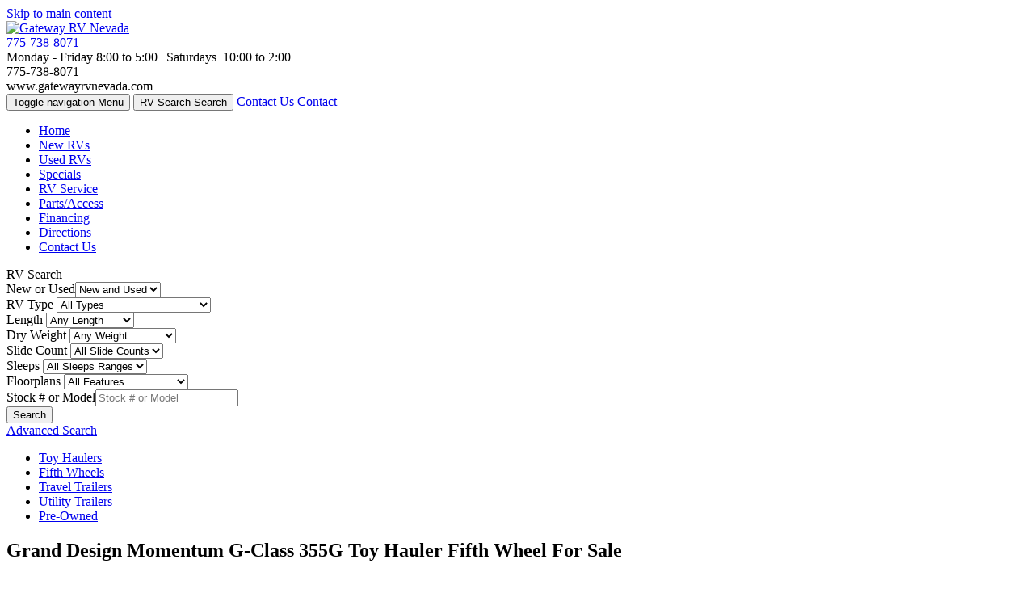

--- FILE ---
content_type: text/html
request_url: https://virtualtour.granddesignrv.com/tours/H7MVzFvEg
body_size: 4107
content:
<!doctype html><html lang="en"><head><meta charset="utf-8"><meta name="viewport" content="width=device-width,initial-scale=1,shrink-to-fit=no,viewport-fit=cover,user-scalable=0"><meta property="og:image" content="https://az.360-data.com/assets/img/brand/preview1.png"><meta property="og:image:width" content="600"><meta property="og:image:height" content="450"><meta property="og:image:alt" content="Best 360 Tour Creator"><meta property="og:title" content="View this 360° Tour"><meta property="og:type" content="website"><meta property="og:description" content="Take a 360° tour of this property on your smartphone or desktop."><meta http-equiv="cache-control" content="no-cache, must-revalidate, post-check=0, pre-check=0"><meta http-equiv="cache-control" content="max-age=0"><meta http-equiv="expires" content="0"><meta http-equiv="expires" content="Tue, 01 Jan 1980 1:00:00 GMT"><meta http-equiv="pragma" content="no-cache"><meta name="google" content="notranslate"><title>View this 360° Tour</title><link rel="shortcut icon" type="image/png" href="/public/logo.png"><script src="https://gc.360-data.com/threejs/r134/three.min.js" type="7206c8a9ccc94b3b082e024f-text/javascript"></script><script src="https://gc.360-data.com/engine/3.9.3/panolens.min.js?_AYVqyQtiI" type="7206c8a9ccc94b3b082e024f-text/javascript"></script><script src="https://cdnjs.cloudflare.com/ajax/libs/socket.io/3.0.1/socket.io.min.js" type="7206c8a9ccc94b3b082e024f-text/javascript"></script><style>/* necessary for gsv level manager sorting */
      .gsv-sortable-helper { 
        z-index: 1500;
      }</style></head><body><noscript>You need to enable JavaScript to run this app.</noscript><div id="root"></div><div id="notification"></div><script src="https://cdn.cloudpano.com/58.8274d9f0412d165c64b3.js" type="7206c8a9ccc94b3b082e024f-text/javascript"></script><script src="https://cdn.cloudpano.com/62.0e4ee4fb257e4a813464.js" type="7206c8a9ccc94b3b082e024f-text/javascript"></script><script src="https://cdn.cloudpano.com/70.8759f70449b8796530d3.js" type="7206c8a9ccc94b3b082e024f-text/javascript"></script><script src="https://cdn.cloudpano.com/74.0feaff85829216873fad.js" type="7206c8a9ccc94b3b082e024f-text/javascript"></script><script src="https://cdn.cloudpano.com/50.1e0a5d7d6e9d2f3577fe.js" type="7206c8a9ccc94b3b082e024f-text/javascript"></script><script src="https://cdn.cloudpano.com/75.25110a02b2e7a0c8591e.js" type="7206c8a9ccc94b3b082e024f-text/javascript"></script><script src="https://cdn.cloudpano.com/52.2564662e5e031580c937.js" type="7206c8a9ccc94b3b082e024f-text/javascript"></script><script src="https://cdn.cloudpano.com/57.1e307424b46b23c9b7e5.js" type="7206c8a9ccc94b3b082e024f-text/javascript"></script><script src="https://cdn.cloudpano.com/46.57cf2b0cf8ce91d87e9c.js" type="7206c8a9ccc94b3b082e024f-text/javascript"></script><script src="https://cdn.cloudpano.com/67.e191c88ffa7fbc99114a.js" type="7206c8a9ccc94b3b082e024f-text/javascript"></script><script src="https://cdn.cloudpano.com/73.0b48fc210480e78ec481.js" type="7206c8a9ccc94b3b082e024f-text/javascript"></script><script src="https://cdn.cloudpano.com/47.403346d772e523821085.js" type="7206c8a9ccc94b3b082e024f-text/javascript"></script><script src="https://cdn.cloudpano.com/71.e90c9b9c1e273202e92e.js" type="7206c8a9ccc94b3b082e024f-text/javascript"></script><script src="https://cdn.cloudpano.com/64.5e2a15fb13d0948fafd0.js" type="7206c8a9ccc94b3b082e024f-text/javascript"></script><script src="https://cdn.cloudpano.com/60.851cdb50d4dd3b9aa7eb.js" type="7206c8a9ccc94b3b082e024f-text/javascript"></script><script src="https://cdn.cloudpano.com/49.d15c9fa6d59118ac265b.js" type="7206c8a9ccc94b3b082e024f-text/javascript"></script><script src="https://cdn.cloudpano.com/63.86026a4e6a68fdcfcc32.js" type="7206c8a9ccc94b3b082e024f-text/javascript"></script><script src="https://cdn.cloudpano.com/65.33213fedecd5ac9aed12.js" type="7206c8a9ccc94b3b082e024f-text/javascript"></script><script src="https://cdn.cloudpano.com/69.0e493fc98e53620ba2af.js" type="7206c8a9ccc94b3b082e024f-text/javascript"></script><script src="https://cdn.cloudpano.com/59.4aba141cf6793e636e74.js" type="7206c8a9ccc94b3b082e024f-text/javascript"></script><script src="https://cdn.cloudpano.com/66.bc9cd12dcd2624b89600.js" type="7206c8a9ccc94b3b082e024f-text/javascript"></script><script src="https://cdn.cloudpano.com/76.3e2242bcf53e310ee20c.js" type="7206c8a9ccc94b3b082e024f-text/javascript"></script><script src="https://cdn.cloudpano.com/77.dfda060c86e9e99774d6.js" type="7206c8a9ccc94b3b082e024f-text/javascript"></script><script src="https://cdn.cloudpano.com/53.b9f0964d0af033223892.js" type="7206c8a9ccc94b3b082e024f-text/javascript"></script><script src="https://cdn.cloudpano.com/61.8501cbe86231c548276c.js" type="7206c8a9ccc94b3b082e024f-text/javascript"></script><script src="https://cdn.cloudpano.com/55.a0221913cc027e265f3e.js" type="7206c8a9ccc94b3b082e024f-text/javascript"></script><script src="https://cdn.cloudpano.com/78.0198347e86548c473236.js" type="7206c8a9ccc94b3b082e024f-text/javascript"></script><script src="https://cdn.cloudpano.com/68.3907349d6bf7b453689d.js" type="7206c8a9ccc94b3b082e024f-text/javascript"></script><script src="https://cdn.cloudpano.com/79.0d8e7f1a4d8ec0a94212.js" type="7206c8a9ccc94b3b082e024f-text/javascript"></script><script src="https://cdn.cloudpano.com/54.67305c5437faafb82abb.js" type="7206c8a9ccc94b3b082e024f-text/javascript"></script><script src="https://cdn.cloudpano.com/51.88bcffa6d678a4a028ee.js" type="7206c8a9ccc94b3b082e024f-text/javascript"></script><script src="https://cdn.cloudpano.com/48.6ade46527608b784b41b.js" type="7206c8a9ccc94b3b082e024f-text/javascript"></script><script src="https://cdn.cloudpano.com/72.848210d1c58b1142679e.js" type="7206c8a9ccc94b3b082e024f-text/javascript"></script><script src="https://cdn.cloudpano.com/56.790c960a385773745303.js" type="7206c8a9ccc94b3b082e024f-text/javascript"></script><script src="https://cdn.cloudpano.com/main~d0ae3f07.0c2add72c9a1e529c3c8.js" type="7206c8a9ccc94b3b082e024f-text/javascript"></script><script src="https://cdn.cloudpano.com/main~301d0052.2cbcb1f50a6149f26ee9.js" type="7206c8a9ccc94b3b082e024f-text/javascript"></script><script src="https://cdn.cloudpano.com/main~32df14c6.d433a4ece7b2c99f203e.js" type="7206c8a9ccc94b3b082e024f-text/javascript"></script><script src="https://cdn.cloudpano.com/main~d763a2bc.30799d1e73491a9cb6e0.js" type="7206c8a9ccc94b3b082e024f-text/javascript"></script><script src="https://cdn.cloudpano.com/main~e99986ea.33807a10e98cfab258c5.js" type="7206c8a9ccc94b3b082e024f-text/javascript"></script><script src="https://cdn.cloudpano.com/main~47316538.42b01b711415fda2655f.js" type="7206c8a9ccc94b3b082e024f-text/javascript"></script><script src="https://cdn.cloudpano.com/main~c2f56522.edeaafff0cf432cab3d5.js" type="7206c8a9ccc94b3b082e024f-text/javascript"></script><script src="https://cdn.cloudpano.com/main~d9267ba3.78ee1a2aeebed50761df.js" type="7206c8a9ccc94b3b082e024f-text/javascript"></script><script src="https://cdn.cloudpano.com/main~390437da.bda621a2390e82fe9d56.js" type="7206c8a9ccc94b3b082e024f-text/javascript"></script><script src="https://cdn.cloudpano.com/main~a4250cfc.73bf930027368f369e1a.js" type="7206c8a9ccc94b3b082e024f-text/javascript"></script><script src="https://cdn.cloudpano.com/main~3fdd9180.f4cbe87ae06ff96651b2.js" type="7206c8a9ccc94b3b082e024f-text/javascript"></script><script src="https://cdn.cloudpano.com/main~eecdb241.ac18388e53e0ca960fdd.js" type="7206c8a9ccc94b3b082e024f-text/javascript"></script><script src="https://cdn.cloudpano.com/main~310d8abd.0a6a60cecd8ffe0d1b8e.js" type="7206c8a9ccc94b3b082e024f-text/javascript"></script><script src="https://cdn.cloudpano.com/main~0db22136.6d94faabbc22cec53c72.js" type="7206c8a9ccc94b3b082e024f-text/javascript"></script><script src="https://cdn.cloudpano.com/main~64da1985.6094b6cc57a8aae070d1.js" type="7206c8a9ccc94b3b082e024f-text/javascript"></script><script src="https://cdn.cloudpano.com/main~7acf3072.a55ea261a3cbcc28e42e.js" type="7206c8a9ccc94b3b082e024f-text/javascript"></script><script src="https://cdn.cloudpano.com/main~755df021.5da0fe51cf5e3316366b.js" type="7206c8a9ccc94b3b082e024f-text/javascript"></script><script src="https://cdn.cloudpano.com/main~36b25db3.79841bbf1f3cf2290f5c.js" type="7206c8a9ccc94b3b082e024f-text/javascript"></script><script src="https://cdn.cloudpano.com/main~ba6b109f.57ec963aca0c0597f76a.js" type="7206c8a9ccc94b3b082e024f-text/javascript"></script><script src="https://cdn.cloudpano.com/main~f3143003.4f539d2c38a655d1b373.js" type="7206c8a9ccc94b3b082e024f-text/javascript"></script><script src="https://cdn.cloudpano.com/main~8a995459.d56e0d1bf34c4661336f.js" type="7206c8a9ccc94b3b082e024f-text/javascript"></script><script src="https://cdn.cloudpano.com/main~757786e0.f4c22c227ce3a114adb2.js" type="7206c8a9ccc94b3b082e024f-text/javascript"></script><script src="https://cdn.cloudpano.com/main~d0727605.b6e5ee557940b812c664.js" type="7206c8a9ccc94b3b082e024f-text/javascript"></script><script src="https://cdn.cloudpano.com/main~c0e8ab30.f3df572b2a19c0c1dab2.js" type="7206c8a9ccc94b3b082e024f-text/javascript"></script><script src="https://cdn.cloudpano.com/main~f1e24390.76525bf874c9dfd79bb8.js" type="7206c8a9ccc94b3b082e024f-text/javascript"></script><script src="https://cdn.cloudpano.com/main~92d0c71c.2b8a18c558dae4758b52.js" type="7206c8a9ccc94b3b082e024f-text/javascript"></script><script src="https://cdn.cloudpano.com/main~fcb41bf6.5f197ae28a5964928ab5.js" type="7206c8a9ccc94b3b082e024f-text/javascript"></script><script src="https://cdn.cloudpano.com/main~3d0774bf.ea7db43676246d3b82b7.js" type="7206c8a9ccc94b3b082e024f-text/javascript"></script><script src="https://cdn.cloudpano.com/main~38785515.de6b0451a0a902b60c86.js" type="7206c8a9ccc94b3b082e024f-text/javascript"></script><script src="https://cdn.cloudpano.com/main~386db726.4945d794270dab3ccdf5.js" type="7206c8a9ccc94b3b082e024f-text/javascript"></script><script src="https://cdn.cloudpano.com/main~a850b7b5.261fb2ba0e2c16e918b6.js" type="7206c8a9ccc94b3b082e024f-text/javascript"></script><script src="https://cdn.cloudpano.com/main~bdc3e0f2.3370290d799404126802.js" type="7206c8a9ccc94b3b082e024f-text/javascript"></script><script src="https://cdn.cloudpano.com/main~04cae3de.b6be2e1c4c543970f721.js" type="7206c8a9ccc94b3b082e024f-text/javascript"></script><script src="https://cdn.cloudpano.com/main~0c62c42c.5a9aac78d911f98446a4.js" type="7206c8a9ccc94b3b082e024f-text/javascript"></script><script src="https://cdn.cloudpano.com/main~f71cff67.6b0b4d11bcf373a85d84.js" type="7206c8a9ccc94b3b082e024f-text/javascript"></script><script src="https://cdn.cloudpano.com/main~735eafe5.b66d6b9a996a88d89b63.js" type="7206c8a9ccc94b3b082e024f-text/javascript"></script><script src="https://cdn.cloudpano.com/main~864e0493.c67ccbf9e5af9c61b4b6.js" type="7206c8a9ccc94b3b082e024f-text/javascript"></script><script src="https://cdn.cloudpano.com/main~1431f632.a8b8e49584221c67abcd.js" type="7206c8a9ccc94b3b082e024f-text/javascript"></script><script src="https://cdn.cloudpano.com/main~a51258b5.20e9124ebaadd682bd3a.js" type="7206c8a9ccc94b3b082e024f-text/javascript"></script><script src="https://cdn.cloudpano.com/main~539f5134.e0f54519d11271a3edb0.js" type="7206c8a9ccc94b3b082e024f-text/javascript"></script><script src="https://cdn.cloudpano.com/main~a63afe74.06832c8423b5bb54e396.js" type="7206c8a9ccc94b3b082e024f-text/javascript"></script><script src="https://cdn.cloudpano.com/main~76c66adc.076ddf220c515582d620.js" type="7206c8a9ccc94b3b082e024f-text/javascript"></script><script src="https://cdn.cloudpano.com/main~b23eec57.c1d3df66a2758a46dbd4.js" type="7206c8a9ccc94b3b082e024f-text/javascript"></script><script src="https://cdn.cloudpano.com/main~de608a7b.67bde66c0a9e8461f1fa.js" type="7206c8a9ccc94b3b082e024f-text/javascript"></script><script src="https://cdn.cloudpano.com/main~3cf1c95a.0206125dfe5a3d93eaf7.js" type="7206c8a9ccc94b3b082e024f-text/javascript"></script><script src="https://cdn.cloudpano.com/main~7b88ccc1.6e4fa3e99dd687b45a19.js" type="7206c8a9ccc94b3b082e024f-text/javascript"></script><script src="/cdn-cgi/scripts/7d0fa10a/cloudflare-static/rocket-loader.min.js" data-cf-settings="7206c8a9ccc94b3b082e024f-|49" defer></script><script defer src="https://static.cloudflareinsights.com/beacon.min.js/vcd15cbe7772f49c399c6a5babf22c1241717689176015" integrity="sha512-ZpsOmlRQV6y907TI0dKBHq9Md29nnaEIPlkf84rnaERnq6zvWvPUqr2ft8M1aS28oN72PdrCzSjY4U6VaAw1EQ==" data-cf-beacon='{"version":"2024.11.0","token":"269b1d9e13394f6284511149f9092976","server_timing":{"name":{"cfCacheStatus":true,"cfEdge":true,"cfExtPri":true,"cfL4":true,"cfOrigin":true,"cfSpeedBrain":true},"location_startswith":null}}' crossorigin="anonymous"></script>
<script>(function(){function c(){var b=a.contentDocument||a.contentWindow.document;if(b){var d=b.createElement('script');d.innerHTML="window.__CF$cv$params={r:'9c0eb9ea5fd86483',t:'MTc2ODkxMzcyNw=='};var a=document.createElement('script');a.src='/cdn-cgi/challenge-platform/scripts/jsd/main.js';document.getElementsByTagName('head')[0].appendChild(a);";b.getElementsByTagName('head')[0].appendChild(d)}}if(document.body){var a=document.createElement('iframe');a.height=1;a.width=1;a.style.position='absolute';a.style.top=0;a.style.left=0;a.style.border='none';a.style.visibility='hidden';document.body.appendChild(a);if('loading'!==document.readyState)c();else if(window.addEventListener)document.addEventListener('DOMContentLoaded',c);else{var e=document.onreadystatechange||function(){};document.onreadystatechange=function(b){e(b);'loading'!==document.readyState&&(document.onreadystatechange=e,c())}}}})();</script></body><footer><link rel="preconnect" href="https://fonts.googleapis.com"><link rel="preconnect" href="https://fonts.gstatic.com" crossorigin><link href="https://fonts.googleapis.com/css2?family=Lato:wght@100;300;400;700&family=Roboto:wght@400;700&display=swap" rel="stylesheet"><script async src="https://cdnjs.cloudflare.com/ajax/libs/js-cookie/2.2.0/js.cookie.min.js" type="7206c8a9ccc94b3b082e024f-text/javascript"></script><script async type="7206c8a9ccc94b3b082e024f-text/javascript">try {
          var head = document.head;
          var script = document.createElement('script');
          script.type = 'text/javascript';
          script.src = "https://t.cloudpano.com/v1/lst/universal-script?ph=3497790c2bc9033ae79725f86bba7a43e67712f507789e8ce6c6999c40c68a3a&tag=!clicked&ref_url=" + encodeURI(document.URL);
          head.appendChild(script);
        } catch (error) {
          console.error(error);
        }</script><script type="7206c8a9ccc94b3b082e024f-text/javascript">window.authenticate = provider => {
        window.authenticateCallback = ({
          token,
          name,
          email,
          picture,
          credits,
          type,
          typeIntention,
          freeToursRemaining,
          referralCode,
          id,
          meta,
          createdDate,
          authType,
          isNewUser,
          usedTrial,
          phone,
          msg,
          hasOtherAccounts,
          isCompletedOnboarding,
        }) => {
          if (!token) {
            window.cpNotifyError(msg);
            return;
          }

          const isCompletedOnboardingValue = !isCompletedOnboarding.length ? null : JSON.parse(isCompletedOnboarding);
          let date = new Date();
          date.setTime(date.getTime() + 30 * 24 * 60 * 60 * 1000);
          Cookies.set("user", { token, name, email, type, picture, credits }, { expires: 365 });
          window.setUser({
            token,
            name,
            email,
            picture,
            credits,
            type: type || 1,
            typeIntention,
            freeToursRemaining,
            referralCode,
            id,
            meta,
            createdDate,
            authType,
            usedTrial,
            phone,
            isCompletedOnboarding: isCompletedOnboardingValue,
          });

          if (!!hasOtherAccounts && window.fetchExtraUsers) {
            window.fetchExtraUsers();
          }

           const getType = e => 1 == e ? "Free" : 2 == e ? "Pro Plus" : 3 == e ? "Business Pro Plus" : 4 == e ? "Enterprise Pro Plus" : "-", getAuthType = e => 1 == e ? "Facebook login" : 2 == e ? "Google login" : 3 == e ? "Email login" : "-", convertDateToTimestamp = e => { try { return parseInt((new Date(e).getTime() / 1e3).toFixed(0)) } catch { return null } };
          const userProps = {
            user_id: id,
            email,
            name,
            phone,
            avatar: { type: "avatar", image_url: picture },
            created_at: convertDateToTimestamp(createdDate),
            "plan_type": getType(type),
            "plan_type_intention": getType(typeIntention),
            "login_provider": getAuthType(authType),
          }

          window.dataLayer = window.dataLayer || [];
          window.dataLayer.push({event:'app_sign_in', ...userProps, userId: id});

          if (isNewUser) {
            window.eventAppSignUpConversion();
            window.acceptInviteToApp();
            window.setSourceForUser();
            window.dataLayer.push({ event: 'app_sign_up', ...userProps, userId: id });
          }
          window.setIsShouldShowLetsGetStartedModal();

          window.notification(`Welcome, ${name}`);

         
          setTimeout(() => {
            const notification = document.getElementById("notification");
            // while (notification.firstChild) {
            if (notification.firstChild)
              notification.removeChild(notification.firstChild);
            // }
          }, 5000);
        };
        window.open(`/api/auth/${provider}`, null,
          `toolbar=no,
                                    location=no,
                                    status=no,
                                    menubar=no,
                                    scrollbars=yes,
                                    resizable=yes,
                                    width=480,
                                    height=700`);
      };</script><script defer="defer" type="7206c8a9ccc94b3b082e024f-text/javascript">!function (f, b, e, v, n, t, s) {
        if (f.fbq) return; n = f.fbq = function () {
          n.callMethod ?
          n.callMethod.apply(n, arguments) : n.queue.push(arguments)
        };
        if (!f._fbq) f._fbq = n; n.push = n; n.loaded = !0; n.version = '2.0';
        n.queue = []; t = b.createElement(e); t.async = !0;
        t.src = v; s = b.getElementsByTagName(e)[0];
        s.parentNode.insertBefore(t, s)
      }(window, document, 'script',
        'https://connect.facebook.net/en_US/fbevents.js');
      fbq('init', '176966303199977');
      fbq('init', '876810729805531');
      fbq('track', 'PageView');</script><noscript><img height="1" width="1" style="display:none" src="https://www.facebook.com/tr?id=176966303199977&ev=PageView&noscript=1"></noscript></footer></html>

--- FILE ---
content_type: application/javascript
request_url: https://cdn.cloudpano.com/main~c2f56522.edeaafff0cf432cab3d5.js
body_size: 5651
content:
(window.webpackJsonp=window.webpackJsonp||[]).push([[34],{25:function(e,t,n){"use strict";var a=n(2);Object.defineProperty(t,"__esModule",{value:!0}),t.default=void 0;var o,r,l,i,d,s,c,p,u,h=a(n(384)),m=a(n(5)),f=a(n(10)),g=_(n(1)),w=n(4),x=a(n(3)),b=_(n(385)),v=n(6),y=a(n(667)),E=a(n(1476)),M=a(n(1477)),k=n(17),C=a(n(668)),F=a(n(1478)),O=a(n(1479)),S=n(13);function z(e){if("function"!=typeof WeakMap)return null;var t=new WeakMap,n=new WeakMap;return(z=function(e){return e?n:t})(e)}function _(e,t){if(!t&&e&&e.__esModule)return e;if(null===e||"object"!=typeof e&&"function"!=typeof e)return{default:e};var n=z(t);if(n&&n.has(e))return n.get(e);var a={},o=Object.defineProperty&&Object.getOwnPropertyDescriptor;for(var r in e)if("default"!==r&&Object.prototype.hasOwnProperty.call(e,r)){var l=o?Object.getOwnPropertyDescriptor(e,r):null;l&&(l.get||l.set)?Object.defineProperty(a,r,l):a[r]=e[r]}return a.default=e,n&&n.set(e,a),a}class I extends g.PureComponent{render(){const e=this.props,{children:t,modal:n,modalName:a,rounds:o,width:r,closeModal:l,height:i,bannerTitle:d,padding:s,hideCloseIcon:c,transparent:p,title:u,centeredTitle:h,withFeedbacks:w,titleSize:x,dynamicContentWidth:b,noPageHeader:S,desktopPaddingTopOverride:z,scrollModal:_,top:I,allowOverflow:R,zIndex:q=1300,overflowY:A,closeIconTop:Y,closeIconRight:G,showBackdrop:J,zIndexBackdrop:U,allowOverflowAuto:K,isModernStyle:V,withModernFeedbacks:Q,wrapperWithBackground:X,customContentCss:Z,isConfirmModal:$,disabled:ee,timeout:te=0}=e,ne=(0,f.default)(e,["children","modal","modalName","rounds","width","closeModal","height","bannerTitle","padding","hideCloseIcon","transparent","title","centeredTitle","withFeedbacks","titleSize","dynamicContentWidth","noPageHeader","desktopPaddingTopOverride","scrollModal","top","allowOverflow","zIndex","overflowY","closeIconTop","closeIconRight","showBackdrop","zIndexBackdrop","allowOverflowAuto","isModernStyle","withModernFeedbacks","wrapperWithBackground","customContentCss","isConfirmModal","disabled","timeout"]),ae=void 0!==this.props.show?this.props.show:n===a,oe=r||"900px";return g.default.createElement(T,{modal:n===a||ae,wrapperWithBackground:X,zIndex:q-1},g.default.createElement(N,(0,m.default)({in:ae,noPageHeader:S,desktopPaddingTopOverride:z,onScroll:e=>"sc-htpNat cVmHHu"===e.target.className&&_(e.target.scrollTop),zIndex:q,isModernStyle:V,customContentCss:Z,timeout:te},ne),g.default.createElement(O.default,{height:i,show:Q}),g.default.createElement(P,{transparent:p,className:"cloudpano-ui__".concat(a||n,"-modal-container"),"data-custom-css":"cloudpano-ui__".concat(a||n,"-modal-container"),width:oe,withFeedbacks:w,dynamicContentWidth:b,height:i,overflowY:A,top:I,allowOverflow:R,allowOverflowAuto:K,isModernStyle:V,withModernFeedbacks:Q},g.default.createElement(D,{show:d},g.default.createElement(L,null,"🎉"),d),!$&&g.default.createElement(C.default,{disabled:ee,hide:c,closeModal:l,closeIconTop:Y,closeIconRight:G,isModernStyle:V}),u&&g.default.createElement(B,{centered:h,padding:s,size:x,isModernStyle:V},u),g.default.createElement(H,{className:"cloudpano-ui__".concat(a||n,"-modal-content"),"data-custom-css":"cloudpano-ui__".concat(a||n,"-modal-content"),padding:s,isModernStyle:V},t),o&&!v.mobileNavigator&&g.default.createElement("span",null,g.default.createElement(k.Round1,null),g.default.createElement(k.Round2,null),g.default.createElement(k.Round3,null))),g.default.createElement(W,{in:ae&&w,height:i,timeout:te},g.default.createElement(F.default,{userName:this.props.modalStr.modalFeedbackNameOne,company:this.props.modalStr.modalFeedbackCompanyOne,userImg:y.default,content:this.props.modalStr.modalFeedbackTextOne}),g.default.createElement(F.default,{userName:this.props.modalStr.modalFeedbackNameTwo,company:"Keller Williams",userImg:E.default,content:this.props.modalStr.modalFeedbackTextTwo}),g.default.createElement(F.default,{userName:this.props.modalStr.modalFeedbackNameThree,company:this.props.modalStr.modalFeedbackCompanyThree,userImg:M.default,content:this.props.modalStr.modalFeedbackTextThree}))),g.default.createElement(j,{showBackdrop:J,in:ae,zIndex:U,timeout:te}))}}const T=x.default.div.withConfig({displayName:"Modal__Wrapper",componentId:"lhk90q-0"})(["visibility:visible;width:",";position:absolute;",""],e=>{let{modal:t}=e;return t?"100%":"0"},e=>{let{wrapperWithBackground:t}=e;return t&&(0,b.css)(o||(o=(0,h.default)(["\n      height: 100%;\n      background: rgba(0, 0, 0, 0.5);\n      ","\n      left: 0;\n      top: 0;\n    "])),e=>{let{zIndex:t}=e;return t&&"z-index: ".concat(t)})}),N=b.default.div.attrs({unmountOnExit:!0,mountOnEnter:!0,timeout:500})(r||(r=(0,h.default)(["\n  width: 100%;\n  height: 100%;\n  top: 0;\n  left: 0;\n  position: fixed;\n  overflow: hidden;\n  z-index: ",";\n  margin-bottom: 100px;\n  display: flex;\n  overflow-y: auto;\n  justify-content: center;\n  padding-top: ",";\n  padding-bottom: 40px;\n  padding-left: 12px;\n  &:enter {\n    overflow-y: hidden;\n    opacity: 0;\n    transform: scale(.3);\n  }\n  &:enter-active {\n    opacity: 1;\n    transform: scale(1);\n    transition: all 500ms ease-in-out;\n  }\n  &:exit {\n    overflow-y: hidden;\n    transform: scale(1);\n    opacity: 1;\n  }\n  &:exit-active {\n    transform: scale(.3);\n    opacity: 0\n    transition: all 300ms ease-in-out;\n  }\n\n  @media screen and (max-width: ",") {\n    width: 100vw; // TODO: for preview to work on mobile, need to pass in width props and coalesce using props first\n    height: 100%;\n    top: 0;\n    left: 0;\n    margin-bottom:0px;\n    z-index: ",";\n    padding: ",";\n    ::-webkit-scrollbar {\n      width: 0px !important;\n      height: 0px !important;\n    }\n  }\n  animation: enter 500ms linear;\n@keyframes enter {\n 0%   {\n opacity:0;\n }\n 10% {\n   opacity:0;\n }\n 100% {\n    opacity:1;\n }\n}\n  ","\n"])),e=>{let{zIndex:t}=e;return t||"1300"},e=>{let{desktopPaddingTopOverride:t,noPageHeader:n}=e;return n?t||"40px":"calc(40px + ".concat("44px",")")},v.mobileWidth,e=>{let{zIndex:t}=e;return t||"1300"},e=>{let{noPageHeader:t}=e;return"0"},e=>{let{customContentCss:t}=e;return t||null}),P=x.default.div.withConfig({displayName:"Modal__ModalContainer",componentId:"lhk90q-1"})(["width:",";height:",";background:",";color:",";position:relative;"," border-radius:8px;"," "," z-index:50;margin:",";align-self:start;min-height:100px;min-width:100px;max-width:100%;overflow-y:",";@media screen and (max-width:","){width:100vw;height:100%;top:0;left:0;margin-bottom:0px;transform:unset;overflow:auto;border-radius:0px;scrollbar-width:none;::-webkit-scrollbar{display:none;}}box-shadow:0 15px 10px 0px rgba(0,0,0,0.5),0 1px 4px 4px rgba(0,0,0,0.3),0 0 40px rgba(0,0,0,0.1) inset;"," ",""],e=>{let{width:t}=e;return t},e=>{let{height:t}=e;return t||"600px"},e=>{let{transparent:t}=e;return t?"rgb(42, 48, 56)":"#fff"},e=>{let{transparent:t}=e;return t?"white":"black"},e=>{let{dynamicContentWidth:t}=e;return t?"position: fixed; left:50%; top:25%; transform: translate(-50%,-25%);":null},e=>{let{allowOverflow:t}=e;return!t&&"overflow: hidden;"},e=>{let{allowOverflowAuto:t}=e;return t&&"overflow: auto;"},e=>{let{withFeedbacks:t,top:n}=e;return t?"auto 0 auto 0":n?"0":"auto 0"},e=>{let{overflowY:t}=e;return t||null},v.mobileWidth,e=>{let{isModernStyle:t}=e;return t&&(0,b.css)(l||(l=(0,h.default)(["\n      box-shadow: none;\n      border-radius: 10px;\n    "])))},e=>{let{withModernFeedbacks:t}=e;return t&&(0,b.css)(i||(i=(0,h.default)(["\n      @media screen and (",") {\n        border-radius: 0 10px 10px 0;\n      }\n    "])),v.media.up.lg)}),W=b.default.div.attrs({unmountOnExit:!0,mountOnEnter:!0,timeout:500})(d||(d=(0,h.default)(["\n  width: ",";\n  height: ",";\n  background: transparent;\n  color: white;\n  padding: 15px 30px;\n  position: relative;\n  border-radius: 8px;\n  overflow: hidden;\n  z-index: 1500;\n  margin: auto 0 auto 0;\n\n  @media screen and (max-width: ",") {\n    width: 100vw; // TODO: for preview to work on mobile, need to pass in width props and coalesce using props first\n    height: 100%;\n    top: 0;\n    left: 0;\n  }\n  \n  &:enter {\n    opacity: 0;\n    transform: scale(.3);\n  }\n  &:enter-active {\n    opacity: 1;\n    transform: scale(1);\n    transition: all 500ms ease-in-out;\n  }\n  &:exit {\n    transform: scale(1);\n    opacity: 1;\n  }\n  &:exit-active {\n    transform: scale(.3);\n    opacity: 0\n    transition: all 300ms ease-in-out;\n  }\n  @media screen and (max-width: ",") {\n    display:none;\n  } \n"])),"300px",e=>{let{height:t}=e;return t||"600px"},v.mobileWidth,v.mobileWidth),j=b.default.div.attrs({unmountOnExit:!0,mountOnEnter:!0,timeout:500})(s||(s=(0,h.default)(["\n  position: fixed;\n  top: 0;\n  right: 0;\n  bottom: 0;\n  left: 0;\n  z-index: ",";\n\n  background-color: #000;\n  opacity: ",";\n\n  &:enter {\n  }\n  &:enter-active {\n    opacity: ",";\n    transition: opacity 500ms ease-in;\n  }\n  &:exit {\n    opacity: 0;\n  }\n  &:exit-active {\n    opacity: 0;\n    transition: opacity 500ms ease-in;\n  }\n"])),e=>{let{zIndex:t}=e;return t||1200},e=>{let{showBackdrop:t}=e;return t?"0.7":"0"},e=>{let{showBackdrop:t}=e;return t?"0.7":"0"}),B=x.default.div.withConfig({displayName:"Modal__ModalHeader",componentId:"lhk90q-2"})(["word-break:break-word;padding:",";font-size:",";font-weight:900;display:flex;align-items:center;margin-top:1em;"," ",""],e=>{let{padding:t}=e;return t||"0 35px"},e=>{let{size:t}=e;return t||"30px"},e=>{let{centered:t}=e;return t&&(0,b.css)(c||(c=(0,h.default)(["\n      text-align: center;\n      justify-content: center;\n    "])))},e=>{let{isModernStyle:t}=e;return t&&(0,b.css)(p||(p=(0,h.default)(["\n      margin-top: 24px;\n      margin-bottom: 20px;\n      padding: ",";\n      color: #496174;\n      font-weight: bold;\n      font-size: 28px;\n      line-height: 34px;\n    "])),e=>{let{padding:t}=e;return t||"0 42px"})}),D=x.default.div.withConfig({displayName:"Modal__BannerSection",componentId:"lhk90q-3"})(["display:",";flex-direction:column;text-align:center;width:100%;min-height:200px;overflow:hidden;font-size:23px;font-weight:900;color:white;align-items:center;justify-content:center;background:url(\"data:image/svg+xml,%3Csvg xmlns='http://www.w3.org/2000/svg' width='560' height='240'%3E%3Cg fill='none' fill-rule='evenodd'%3E%3Cg opacity='.3'%3E%3Cpath fill='%23EF4886' d='M470.4 82.36c-4.65-2.24-7.14-.06-7.14-.06s3.27 5.57-2.07 5.93c-5.4.36-2.5-5.23-2.5-5.23-4.8-3.25-12.7 6.43-12.7 6.43l-2.6-.75c11.5-12.8 17.9-7.6 17.9-7.6 3.1-4 11.2-1 11.2-1l-2.3 2.28zm-9.3 1s-1.6 2.63-.07 2.7c1.52.07.08-2.7.08-2.7zm-94-48.93c-1.92-5.2-5.5-5.24-5.5-5.24s-1.66 6.9-6.08 3.3c-4.4-3.6 2.02-6.1 2.02-6.1-1.27-6.2-14.7-4-14.7-4l-1.43-2.5c18.6-2.1 19.7 6.9 19.7 6.9 5.5-1 9.5 7.4 9.5 7.4l-3.4.2zm-7.96-5.96s-3.23 1-2.1 2.15c1.12 1.16 2.1-2.15 2.1-2.15zM44.38 157.17c-1.4-3.86.48-5.72.48-5.72s4.08 3 4.74-1.27c.67-4.27-3.88-2.34-3.88-2.34-2.16-4.07 5.9-9.77 5.9-9.77l-.38-2.1c-10.75 8.38-7.2 13.92-7.2 13.92-3.33 2.2-1.58 8.9-1.58 8.9l1.92-1.7zm1.45-7.4s2.16-1.1 2.1.13c-.06 1.23-2.1-.1-2.1-.1z'/%3E%3Cpath fill='%23FBA80F' d='M509.9 52.5c-2.57-2.1-3.5-5.86-3.5-5.86l4.57-1.73c-.05 2.6 2.87 6.2 2.87 6.2l-3.94 1.5M96.67 204.5c-2.46-2.22-3.18-6.04-3.18-6.04l4.6-1.5c-.2 2.56 2.5 6.3 2.5 6.3l-4 1.24'/%3E%3Cpath fill='%231978EE' d='M533.5 200.7s2.48-3.83.3-5.97c-2.2-2.13-7.98-3.2-5.75-6.35 2.24-3.15 5.27-2.58 6.37-2.35 1.1.23 4.1.48 4.04-2.1-.07-2.6-4.3-6.26-4.3-6.26l-3.1 1.95s5.68 3.03 3.12 4c-2.57.94-5.12-2.3-8.64 2.9-3.5 5.23 7.13 6.56 5.55 9.34l-1.6 2.73 3.9 2.1M40 217.9s-2.16-4.08-5.1-3.2c-2.92.9-6.66 5.42-8.33 1.94-1.66-3.5.3-5.86 1.03-6.7.75-.87 2.43-3.38.13-4.57-2.3-1.2-7.57.74-7.57.74l.2 3.7s5.4-3.5 5-.8c-.4 2.7-4.5 3.4-1.6 9 2.84 5.6 9.2-3 10.82-.3l1.65 2.7 3.75-2.42M413.1 109s-3.17-3.3-5.75-1.63c-2.58 1.66-4.92 7.04-7.48 4.16-2.58-2.9-1.35-5.72-.88-6.74.4-1.1 1.4-3.9-1.2-4.4-2.6-.6-7.1 2.7-7.1 2.7l1.2 3.4s4.2-4.9 4.6-2.2c.3 2.7-3.4 4.4.9 9s8-5.44 10.3-3.3l2.3 2.1 2.9-3.33M145 120.57s-2.7-3.7-.6-5.92 7.8-3.63 5.4-6.65c-2.4-3-5.4-2.3-6.5-2-1.07.3-4.07.7-4.13-1.9-.08-2.6 3.96-6.4 3.96-6.4l3.2 1.8s-5.55 3.33-2.94 4.15c2.6.8 5-2.57 8.8 2.45 3.8 5.06-6.8 6.95-5.1 9.6l1.7 2.7-3.8 2.3M29 66.43s1.6-4.3-.97-5.9c-2.6-1.66-8.5-1.5-7-5.05s4.6-3.6 5.7-3.6c1.1 0 4.1-.4 3.5-2.9-.6-2.6-5.5-5.3-5.5-5.3l-2.65 2.57s6.2 1.8 3.9 3.25c-2.3 1.46-5.5-1.2-7.84 4.65-2.35 5.85 8.3 4.94 7.36 8l-.9 3 4.4 1.3'/%3E%3Cpath fill='%23FFD25E' d='M443.05 123.02l-1.5-5.8 6-1.56 1.5 5.8-6 1.56M397.67 71.5l-2.5 5.44 5.66 2.6 2.5-5.46-5.66-2.6M186.9 54.14l4.27-4.2-4.35-4.43-4.28 4.2 4.35 4.5M62.7 99.3l.05 6-6.2.04-.07-6 6.2-.05'/%3E%3Cpath fill='%23EF4886' d='M541 149.34l-3.6 1.72 1.78 3.74 3.6-1.7-1.77-3.76M141.6 74.87l3 2.65 2.75-3.1-2.98-2.66-2.76 3.1'/%3E%3C/g%3E%3Cpath fill='%23EF4886' d='M105.42 75.27c-4.37-2.95-3.82-6.3-3.82-6.3s6.5.03 3.98-4.9c-2.52-4.9-5.8.52-5.8.52-5.32-2.6-1.2-14.6-1.2-14.6l-2-1.9C91.7 64.9 99.55 68 99.55 68c-1.75 4.83 5.1 10.44 5.1 10.44l.76-3.17zm-4.06-8.74s1.4-2.78 2.27-1.47c.87 1.3-2.27 1.47-2.27 1.47z'/%3E%3Cpath fill='%23FBA80F' d='M441.58 44.22c-.46 3.27 1.45 6.66 1.45 6.66l4.5-1.84c-1.76-1.84-2.1-6.46-2.1-6.46l-3.85 1.64'/%3E%3Cpath fill='%231978EE' d='M515.97 113.32s4.23-1.72 3.66-4.73c-.57-3.1-4.68-7.3-1.05-8.5 3.64-1.3 5.8.9 6.56 1.7.77.8 3.1 2.7 4.52.6 1.42-2.2.05-7.6.05-7.6l-3.6-.2s2.9 5.7.3 5c-2.6-.7-2.9-4.9-8.7-2.6-5.9 2.2 2.1 9.4-.8 10.8l-2.8 1.3 2 4'/%3E%3Cpath fill='%23FFD25E' d='M69.44 183.02l3.66-4.75-4.92-3.8-3.66 4.76 4.92 3.8'/%3E%3Cpath fill='%23EF4886' d='M497.45 71.43l-2.65 3-3.1-2.74 2.64-3.1 3.1 2.7M465.4 211.7l2.27-6.8 7.08 2.34-2.28 6.83-7.08-2.36M69.3 120.8l3.9.8-.8 4.04-3.92-.78.82-4.07M47.52 67.3l2.26 3.3-3.4 2.35-2.28-3.3 3.42-2.35'/%3E%3Cpath fill='%231978EE' d='M490.85 136.9l1.43-1.24 3.6 5.3-2.7.85-2.33-4.9M71.35 31.6l.23-3.16 10.24 1.9-2.15 4.2-8.32-2.95M21.2 151.7l1.72.8 2-6.1-2.82-.07-.9 5.35'/%3E%3C/g%3E%3C/svg%3E\") top repeat-y,linear-gradient(90deg,#00c4cc,#7d2ae8);"],e=>{let{show:t}=e;return t?"flex":"none"}),L=x.default.div.withConfig({displayName:"Modal__BannerIcon",componentId:"lhk90q-4"})(["font-size:70px;"]),H=x.default.div.withConfig({displayName:"Modal__ModalContent",componentId:"lhk90q-5"})(["display:flex;text-align:left;padding:",";z-index:1500;flex-flow:row wrap;height:fit-content;max-width:100vw;max-height:100vh;",""],e=>{let{padding:t}=e;return t||"15px 35px"},e=>{let{isModernStyle:t}=e;return t&&(0,b.css)(u||(u=(0,h.default)(["\n      padding: ",";\n      max-height: unset;\n\n      @media screen and (",") {\n        padding: ",";\n      }\n    "])),e=>{let{padding:t}=e;return t||"0 42px 10px"},v.media.down.md,e=>{let{padding:t}=e;return t||"0 21px 10px"})});var R=(0,w.connect)(e=>({modalScrollTop:e.app.modalScrollTop,modalStr:e.app.localization.modalStr}),e=>({scrollModal:t=>e((0,S.scrollModal)(t))}))(g.default.memo(I));t.default=R},872:function(e,t,n){"use strict";var a=n(2);Object.defineProperty(t,"__esModule",{value:!0}),t.default=t.LoginModal=t.LoginForm=void 0;var o=a(n(5)),r=function(e,t){if(!t&&e&&e.__esModule)return e;if(null===e||"object"!=typeof e&&"function"!=typeof e)return{default:e};var n=f(t);if(n&&n.has(e))return n.get(e);var a={},o=Object.defineProperty&&Object.getOwnPropertyDescriptor;for(var r in e)if("default"!==r&&Object.prototype.hasOwnProperty.call(e,r)){var l=o?Object.getOwnPropertyDescriptor(e,r):null;l&&(l.get||l.set)?Object.defineProperty(a,r,l):a[r]=e[r]}a.default=e,n&&n.set(e,a);return a}(n(1)),l=n(4),i=n(82),d=a(n(2213)),s=a(n(2214)),c=a(n(2215)),p=a(n(2216)),u=a(n(3)),h=n(6),m=a(n(25));function f(e){if("function"!=typeof WeakMap)return null;var t=new WeakMap,n=new WeakMap;return(f=function(e){return e?n:t})(e)}const g=u.default.div.withConfig({displayName:"LoginModal__Content",componentId:"sc-1ch33tw-0"})(["width:100%;"]);class w extends r.Component{constructor(e){super(e),this.state={form:this.props.match.params.token?"reset":"login",data:{email:"",password:""},loginError:"",registerError:""},this.changeForm=this.changeForm.bind(this),this.changeData=this.changeData.bind(this),this.changeLoginError=this.changeLoginError.bind(this)}changeLoginError(e){this.setState({loginError:e,registerError:e})}changeData(e){this.setState({data:{email:e.email,password:e.password}})}changeForm(e){e!==this.state.form&&this.setState({form:e})}returnForm(e){switch(e){case"login":return r.default.createElement(d.default,{setUser:this.props.setUser,changeForm:this.changeForm,changeData:this.changeData,changeError:this.changeLoginError,data:this.state.data,error:this.state.loginError});case"register":return r.default.createElement(s.default,{changeForm:this.changeForm,changeData:this.changeData,data:this.state.data,error:this.state.registerError});case"forget":return r.default.createElement(c.default,{data:this.state.data,changeError:this.changeLoginError,changeForm:this.changeForm});case"reset":return r.default.createElement(p.default,{changeForm:this.changeForm,token:this.props.match.params.token,changeError:this.changeLoginError});default:return null}}render(){return r.default.createElement("div",null,r.default.createElement(v,null,r.default.createElement(y,{active:"login"===this.state.form,onClick:()=>{this.setState({form:"login"})}},this.props.commonStr.login),r.default.createElement(y,{active:"register"===this.state.form,onClick:()=>{this.setState({form:"register"})}},this.props.laterStr.register)),this.returnForm(this.state.form)," ")}}t.LoginForm=w;class x extends r.Component{render(){return r.default.createElement(m.default,(0,o.default)({},this.props,{show:!0,height:"auto",width:"470px",padding:h.mobileNavigator?"3.5em 35px 0 35px":null,top:"calc((100vh - 275px)/2)",hideCloseIcon:!0,title:this.props.modalStr.toGetStartedSignInBelow,titleSize:"25px",centeredTitle:!0,showBackdrop:!0}),r.default.createElement(g,null,r.default.createElement(w,this.props)))}}t.LoginModal=x;var b=(0,i.withRouter)((0,l.connect)(e=>({modalStr:e.app.localization.modalStr,commonStr:e.app.localization.commonStr,laterStr:e.app.localization.laterStr}),null)(x));t.default=b;const v=u.default.div.withConfig({displayName:"LoginModal__TabGroup",componentId:"sc-1ch33tw-1"})(["display:flex;"]),y=u.default.div.withConfig({displayName:"LoginModal__Tab",componentId:"sc-1ch33tw-2"})(["height:40px;width:200px;margin-bottom:20px;display:flex;align-items:center;justify-content:center;color:grey;"," cursor:pointer;transition:500ms;&:hover{color:black;}"],e=>{let{active:t}=e;return t&&"border-bottom: 2px solid green; color: black;"});u.default.div.withConfig({displayName:"LoginModal__PullHeaderHack",componentId:"sc-1ch33tw-3"})(["display:none;@media screen and (max-width:","){display:inline-block;position:fixed;top:0;left:0;width:100%;z-index:50;}"],h.mobileWidth)}}]);

--- FILE ---
content_type: image/svg+xml
request_url: https://cdn.cloudpano.com/public/trash-white-icon.svg
body_size: 58
content:
<svg width="14" height="14" viewBox="0 0 14 14" fill="none" xmlns="http://www.w3.org/2000/svg">
<path fill-rule="evenodd" clip-rule="evenodd" d="M4.08341 2.91759H2.91675H1.75008C1.42792 2.91759 1.16675 3.17875 1.16675 3.50092C1.16675 3.82308 1.42792 4.08425 1.75008 4.08425H2.33341V11.6676C2.33341 12.6341 3.11692 13.4176 4.08341 13.4176H9.91675C10.8832 13.4176 11.6667 12.6341 11.6667 11.6676V4.08425H12.2501C12.5722 4.08425 12.8334 3.82308 12.8334 3.50092C12.8334 3.17875 12.5722 2.91759 12.2501 2.91759H11.0834H9.91675V2.33398C9.91675 1.36749 9.13324 0.583984 8.16675 0.583984H5.83341C4.86691 0.583984 4.08341 1.36749 4.08341 2.33398V2.91759ZM5.25008 2.91759H8.75008V2.33398C8.75008 2.01182 8.48891 1.75065 8.16675 1.75065H5.83341C5.51125 1.75065 5.25008 2.01182 5.25008 2.33398V2.91759ZM3.50008 11.6676V4.08425H10.5001V11.6676C10.5001 11.9898 10.2389 12.2509 9.91675 12.2509H4.08341C3.76125 12.2509 3.50008 11.9898 3.50008 11.6676Z" fill="#B4B7B8"/>
<mask id="mask0" mask-type="alpha" maskUnits="userSpaceOnUse" x="1" y="0" width="12" height="14">
<path fill-rule="evenodd" clip-rule="evenodd" d="M4.08341 2.91759H2.91675H1.75008C1.42792 2.91759 1.16675 3.17875 1.16675 3.50092C1.16675 3.82308 1.42792 4.08425 1.75008 4.08425H2.33341V11.6676C2.33341 12.6341 3.11692 13.4176 4.08341 13.4176H9.91675C10.8832 13.4176 11.6667 12.6341 11.6667 11.6676V4.08425H12.2501C12.5722 4.08425 12.8334 3.82308 12.8334 3.50092C12.8334 3.17875 12.5722 2.91759 12.2501 2.91759H11.0834H9.91675V2.33398C9.91675 1.36749 9.13324 0.583984 8.16675 0.583984H5.83341C4.86691 0.583984 4.08341 1.36749 4.08341 2.33398V2.91759ZM5.25008 2.91759H8.75008V2.33398C8.75008 2.01182 8.48891 1.75065 8.16675 1.75065H5.83341C5.51125 1.75065 5.25008 2.01182 5.25008 2.33398V2.91759ZM3.50008 11.6676V4.08425H10.5001V11.6676C10.5001 11.9898 10.2389 12.2509 9.91675 12.2509H4.08341C3.76125 12.2509 3.50008 11.9898 3.50008 11.6676Z" fill="white"/>
</mask>
<g mask="url(#mask0)">
<rect width="14" height="14" fill="white"/>
</g>
</svg>


--- FILE ---
content_type: application/javascript
request_url: https://cdn.cloudpano.com/main~0c62c42c.5a9aac78d911f98446a4.js
body_size: 22197
content:
(window.webpackJsonp=window.webpackJsonp||[]).push([[1],{162:function(e,t,n){"use strict";var i=n(2);Object.defineProperty(t,"__esModule",{value:!0}),t.makeInputDevicesUnique=t.filterOutPairedParticipantPhones=t.convertShortIdToMeetingNumber=t.getPairedParticipant=t.isParticipantAPhone=t.getPhonePairKey=t.getUserIdFromCplIdentity=t.getLocalTracksConfig=t.getCplRoomName=t.checkIsSliderPanorama=t.getInfospotEntity=t.getSenderSid=t.checkInfoSpotModalOpen=t.getParticipantName=t.createLifeTimeInterval=t.isHostAllowScreenChanging=t.isHostRequestCancelMsg=t.isWhiteBoardStatusMsg=t.isHostSetMsg=t.isInfospotMsg=t.isRoomLifeTimeRequestMsg=t.isSpinRotationMsg=t.isSceneMsg=t.isHostScreenRequestChangingMsg=t.isHostRequestChangingMsg=t.isHostScreenResetMsg=t.isHostResetMsg=t.isHostScreenMsg=t.isSecondUserCanceledSharingRequest=t.isHostLeftRoom=t.isHostMsg=t.isResizeVideoMsg=t.parseMsg=t.createHostAllowScreenChanging=t.createHostRequestCancelMsg=t.createWhiteBoarStatusMsg=t.createCurrentHostMsg=t.createResizeVideoMsg=t.createInfospotMsg=t.createSpinRotationMsg=t.createSceneMsg=t.createRoomLifeTimeRequestMsg=t.createHostScreenRequestChangingMsg=t.createHostRequestChangingMsg=t.createHostScreenResetMsg=t.createSecondUserCanceledSharingRequest=t.createHostLeaveRoom=t.createHostResetMsg=t.createHostScreenMsg=t.createHostMsg=t.FULL_SIZE=t.MIDDLE_SIZE=t.DEFAULT_SIZE=t.GET_NOTIFICATIONS=void 0;var a=i(n(5)),r=i(n(137)),o=i(n(29)),s=n(16);const l="host",c="host_left_room",d="host_screen",u="host_reset",p="host_screen_reset",f="host_request_changing",S="host_screen_request_changing",m="host_request_cancel",g="host_allow_screen_changing",E="second_user_canceled_sharing_request",_="scene",h="spin_rotation",T="room_life_time_request",C="infospot",v="resize_video_by_host",I="host_set",O="white_board_status";t.GET_NOTIFICATIONS=e=>({HOST:e.notificationHost,HOST_LEFT:e.hostLeftTheRoom,SHARING_ENTIRE:e.notificationShareEntire,CANCELED_BY_REQUESTING_USER:e.notificationCanceledByRequestingUser,STOP_HOST:e.notificationStopShare,NEW_HOST:e.notificationNewHost,NEW_USER:e.notificationNewUser,START_LISTENING:e.notificationStartListening,STOP_LISTENING:e.notificationStopListening,SMTH_WENT_WRONG:e.notificationSomeWrong,SMTH_WENT_WRONG_TRY:e.notificationSomeWrongTryAgain,SMTH_WENT_WRONG_CAMERA:e.notificationSomeWrongCamera});t.DEFAULT_SIZE=1;t.MIDDLE_SIZE=1.65;t.FULL_SIZE=1e3;t.createHostMsg=e=>{const t={type:l,data:{hostSid:e}};return JSON.stringify(t)};t.createHostScreenMsg=e=>{const t={type:d,data:{hostSid:e}};return JSON.stringify(t)};t.createHostResetMsg=e=>{const t={type:u,data:{senderSid:e}};return JSON.stringify(t)};t.createHostLeaveRoom=e=>{const t={type:c,data:{senderSid:e}};return JSON.stringify(t)};t.createSecondUserCanceledSharingRequest=e=>{const t={type:E,data:{senderSid:e}};return JSON.stringify(t)};t.createHostScreenResetMsg=e=>{const t={type:p,data:{senderSid:e}};return JSON.stringify(t)};t.createHostRequestChangingMsg=e=>{const t={type:f,data:{senderSid:e}};return JSON.stringify(t)};t.createHostScreenRequestChangingMsg=e=>{const t={type:S,data:{senderSid:e}};return JSON.stringify(t)};t.createRoomLifeTimeRequestMsg=e=>{const t={type:T,data:{senderSid:e}};return JSON.stringify(t)};t.createSceneMsg=function(e){let t=arguments.length>1&&void 0!==arguments[1]?arguments[1]:{isReturnObj:!1};const{senderSid:n,sceneId:i,coords:r,fov:o,tourId:s}=e,{isReturnObj:l}=t,c={type:_,data:{senderSid:n,sceneId:i,coords:(0,a.default)({},r),fov:o,tourId:s}};return l?c:JSON.stringify(c)};t.createSpinRotationMsg=e=>{const t={type:h,data:e};return JSON.stringify(t)};t.createInfospotMsg=(e,t)=>{const n={type:C,data:{senderSid:e,infospotId:t}};return JSON.stringify(n)};t.createResizeVideoMsg=e=>{const t={type:v,data:{size:e}};return JSON.stringify(t)};t.createCurrentHostMsg=e=>{const t={type:I,data:{host:e}};return JSON.stringify(t)};t.createWhiteBoarStatusMsg=e=>{const t={type:O,data:e};return JSON.stringify(t)};t.createHostRequestCancelMsg=()=>{const e={type:m};return JSON.stringify(e)};t.createHostAllowScreenChanging=e=>{const t={type:g,data:{targetSid:e}};return JSON.stringify(t)};const y=e=>(0,r.default)(e)?null:"string"==typeof e?JSON.parse(e):e;t.parseMsg=y;t.isResizeVideoMsg=e=>y(e).type===v;t.isHostMsg=e=>y(e).type===l;t.isHostLeftRoom=e=>y(e).type===c;t.isSecondUserCanceledSharingRequest=e=>y(e).type===E;t.isHostScreenMsg=e=>y(e).type===d;t.isHostResetMsg=e=>y(e).type===u;t.isHostScreenResetMsg=e=>y(e).type===p;t.isHostRequestChangingMsg=e=>y(e).type===f;t.isHostScreenRequestChangingMsg=e=>y(e).type===S;t.isSceneMsg=e=>y(e).type===_;t.isSpinRotationMsg=e=>y(e).type===h;t.isRoomLifeTimeRequestMsg=e=>y(e).type===T;t.isInfospotMsg=e=>y(e).type===C;t.isHostSetMsg=e=>y(e).type===I;t.isWhiteBoardStatusMsg=e=>y(e).type===O;t.isHostRequestCancelMsg=e=>y(e).type===m;t.isHostAllowScreenChanging=e=>y(e).type===g;t.createLifeTimeInterval=e=>setTimeout(()=>{e()},18e5);t.getParticipantName=e=>e.identity.split("::")[0]||e.identity;t.checkInfoSpotModalOpen=e=>!!(0,o.default)(e,"modal",null);t.getSenderSid=e=>(0,o.default)(e,"localParticipant.sid",null);t.getInfospotEntity=(e,t)=>(0,o.default)(e,"selectedImage.infospots",[]).filter(e=>e.id===t)[0]||null;t.checkIsSliderPanorama=e=>(0,o.default)(e,"subtype",null)===s.PANORAMA_SUBTYPE.SLIDER;t.getCplRoomName=(e,t,n)=>e?n||e:n||t;t.getLocalTracksConfig=(e,t)=>({audio:"boolean"!=typeof e||e,video:!!("boolean"!=typeof t||t)&&{name:"camera",width:{min:640,ideal:1280},height:{min:360,ideal:720}}});t.getUserIdFromCplIdentity=e=>{const t=e.split("::");return parseInt(t[t.length-2],10)};const w=e=>{var t;return null==e||null===(t=e.identity)||void 0===t?void 0:t.split("::").pop()};t.getPhonePairKey=w;t.isParticipantAPhone=e=>{var t,n;return null==e||null===(t=e.identity)||void 0===t||null===(n=t.split("::")[1])||void 0===n?void 0:n.startsWith("phone")};t.getPairedParticipant=(e,t)=>{const n=w(e),i=t.filter(t=>{if(e.identity!==t.identity){const e=w(t);if(n===e)return t}return!1});return i.length?i[0]:null};t.convertShortIdToMeetingNumber=function(e,t){let n=e;return t||(n=e.toLowerCase()),n.split("").map(e=>"abcdefghijklmnopqrstuvwxyz".indexOf(e)+1||(t?e:"")).join("").substring(0,4)};t.filterOutPairedParticipantPhones=e=>e.slice().reverse().filter((e,t,n)=>n.findIndex(t=>w(t)===w(e))===t).reverse();t.makeInputDevicesUnique=e=>e.filter((t,n)=>e.findIndex(e=>e.deviceId===t.deviceId)===n)},1650:function(e,t,n){"use strict";var i=n(2);Object.defineProperty(t,"__esModule",{value:!0}),t.default=void 0;var a=i(n(1)),r=n(4),o=n(6),s=i(n(3)),l=i(n(26)),c=n(19),d=i(n(126));const u=(0,s.default)(l.default).withConfig({displayName:"ApprovalAudioAndVideo__Container",componentId:"sc-1x108qj-0"})(["&__content{background:transparent;padding-top:12vh;box-shadow:none;@media screen and (","){padding-left:50px;}}",",",",","{color:#fff;text-align:left;}","{margin-bottom:0px;@media screen and (","){font-size:48px;line-height:50px;}}","{font-weight:500;@media screen and (","){font-size:40px;line-height:50px;}}","{font-size:18px;}"],o.media.up.lgm,c.ModalTitle,c.ModalSectionTitle,c.ModalRegularParagraph,c.ModalTitle,o.media.up.lgm,c.ModalSectionTitle,o.media.up.lgm,c.ModalRegularParagraph),p=s.default.div.withConfig({displayName:"ApprovalAudioAndVideo__Row",componentId:"sc-1x108qj-1"})(["display:flex;align-items:center;margin-top:28px;svg{margin-right:5px;}"]),f=s.default.div.withConfig({displayName:"ApprovalAudioAndVideo__Actions",componentId:"sc-1x108qj-2"})(["flex:1;align-items:center;display:flex;justify-content:center;"]),S=s.default.button.withConfig({displayName:"ApprovalAudioAndVideo__Action",componentId:"sc-1x108qj-3"})(["color:#fff;background-color:rgba(0,0,0,0.25);border:1px solid #fff;border-radius:4px;display:flex;align-items:center;justify-content:center;min-width:130px;font-style:normal;font-weight:bold;font-size:12px;line-height:14px;padding:9px 30px 8px;cursor:pointer;"]);var m=(0,r.connect)(e=>({cpLiveStr:e.app.localization.cpLiveStr,commonStr:e.app.localization.commonStr}),null)(e=>{let{isOpen:t=!0,onClose:n,cpLiveStr:i,commonStr:r}=e;return a.default.createElement(u,{isOpen:t,size:"max"},a.default.createElement(c.ModalTitle,null,i.nobodyCanSeeOrHearYou),a.default.createElement(c.ModalSectionTitle,null,i.clickAllowMicroAndCamera),a.default.createElement(p,null,a.default.createElement(d.default,{color:"#59C1C9"}),a.default.createElement(c.ModalRegularParagraph,null,i.formatString(i.dontSeeAllowBtn,a.default.createElement("b",null,i.refresh)))),a.default.createElement(f,null,a.default.createElement(S,{onClick:n},r.ok)))});t.default=m},1672:function(e,t,n){"use strict";var i=n(2);Object.defineProperty(t,"__esModule",{value:!0}),t.default=void 0;var a=E(n(1)),r=n(4),o=E(n(3)),s=i(n(83)),l=i(n(1673)),c=n(6),d=E(n(248)),u=n(162),p=i(n(1675)),f=n(1713),S=E(n(1714)),m=i(n(1715));function g(e){if("function"!=typeof WeakMap)return null;var t=new WeakMap,n=new WeakMap;return(g=function(e){return e?n:t})(e)}function E(e,t){if(!t&&e&&e.__esModule)return e;if(null===e||"object"!=typeof e&&"function"!=typeof e)return{default:e};var n=g(t);if(n&&n.has(e))return n.get(e);var i={},a=Object.defineProperty&&Object.getOwnPropertyDescriptor;for(var r in e)if("default"!==r&&Object.prototype.hasOwnProperty.call(e,r)){var o=a?Object.getOwnPropertyDescriptor(e,r):null;o&&(o.get||o.set)?Object.defineProperty(i,r,o):i[r]=e[r]}return i.default=e,n&&n.set(e,i),i}const _=o.default.div.withConfig({displayName:"VideoChat__Wrapper",componentId:"t4hqc4-0"})(["position:absolute;top:0;right:0;left:0;color:white;font-family:'Lato',sans-serif;font-size:10px;pointer-events:none;display:",";z-index:5;flex-direction:column;align-items:flex-end;@media screen and (","){display:flex;justify-content:flex-end;}"," @media screen and (","){",";}",";.confirm-window-container{pointer-events:auto;}"],e=>{let{isVr:t}=e;return t?"none":"block"},c.media.down.xl,e=>{let{isInfoSpotModalOpen:t}=e;return t&&(0,o.css)(["& > *:not(.confirm-window-container){opacity:0.3;}"])},c.media.down.mdm,e=>{let{isFullScreen:t}=e;return!t&&(0,o.css)(["top:32px;"])},e=>{let{isFullScreen:t}=e;return t&&(0,o.css)(["left:0;right:0;top:0;bottom:0;background-color:#4d4d4d;z-index:3;"])});var h=(0,r.connect)(e=>({cpLiveSize:e.tourViewer.cpLiveSize,vr:e.tourViewer.vr,cpLiveStr:e.app.localization.cpLiveStr}),null)(e=>{const{tourId:t,tourShortId:n,sceneId:i,setCameraForStreaming:r,setEnableControls:o,setDisableControls:c,setVideoChatStatus:g,viewer:E,viewerProps:h,user:T,selectedInfospotId:C,setSelectedHtmlInfospot:v,cpLiveSize:I,setCpLiveUsername:O,isMessageChatShow:y,setMessageChatStatus:w,toggleHideTourViewerControls:A,isHideTourViewerControls:k,vr:x,joinSettings:N,isLiveHostEnabled:b,resetJoinSettings:R,showMeetingEndModal:M,isHostnameNotTheSame:D,setIsInitiatorMeetingEnd:P,hostIds:H,tourTitle:L,close:F,isWhiteBoardStarted:U,setWhiteBoardStatus:V,collectionId:j,showDialInModal:W,cpLiveStr:z,setSpinSideForStreaming:q}=e,[G,B]=(0,a.useReducer)(f.reducer,f.initialState),{roomName:K,token:J,isHostConnected:Q,isGoBack:Z,networkQuality:X}=G,Y=(0,a.useRef)(s.default.generate()),$=b&&!Q&&!Z,ee="Guest-".concat(Y.current),te="User-".concat(Y.current),ne=null!=N&&N.isJoinAsGuest?"".concat((null==N?void 0:N.userName)||ee):"".concat((null==T?void 0:T.name)||te),ie=null!=N&&N.isJoinAsGuest?null:T.id,ae="".concat(ne,"::").concat(Y.current,"::").concat(ie,"::").concat(null==N?void 0:N.phonePairKey),re={identity:ae,room:(0,u.getCplRoomName)(j,n,K),type:h.tour.config.roomType},oe=(0,a.useMemo)(()=>(0,u.checkInfoSpotModalOpen)(h),[h.modal]);(0,a.useEffect)(()=>((!b||b&&N.isHost)&&(B(S.setRoomName(re.room)),async function(){try{const{token:e}=await d.createVideoToken(re);e&&(g(!0),B(S.setConnected(e)),O(ne))}catch(e){console.log(e),g(!1)}}()),()=>{F()}),[]),(0,a.useEffect)(()=>(b&&!N.isHost&&(B(S.setRoomName(re.room)),O(ne)),()=>{!D&&J&&M()}),[J]);const se=(0,a.useCallback)((function(){let e=arguments.length>0&&void 0!==arguments[0]&&arguments[0];v(null),B(S.setToken(null)),w(!1),g(!1);const t=async()=>{const e={identityToDisconnect:ae,roomName:K};await d.disconnectUser(e)};t(),e&&P(!0)}),[K,ae]);(0,a.useEffect)(()=>(window.addEventListener("beforeunload",()=>B(S.setToken(null))),()=>{window.removeEventListener("beforeunload",()=>B(S.setToken(null))),B(S.setToken(null))}),[]);const le=async()=>{try{const e={roomName:K,tourId:t};P(!0),await d.closeRoom(e)}catch(e){console.log(e)}},ce=void 0!==X.localParticipant&&X.localParticipant<=2,de=()=>J?a.default.createElement(_,{isInfoSpotModalOpen:oe,isFullScreen:I===u.FULL_SIZE,isMessageChatShow:y,isVr:x},ce&&a.default.createElement(m.default,{cpLiveStr:z,isFullScreen:I===u.FULL_SIZE}),a.default.createElement(p.default,{viewerProps:h,setCameraForStreaming:r,roomName:K,sceneId:i,token:J,handleLogout:se,showDialInModal:W,viewer:E,setEnableControls:o,setDisableControls:c,selectedInfospotId:C,setSelectedHtmlInfospot:v,cpLiveSize:I,user:T,isMessageChatShow:y,setMessageChatStatus:w,toggleHideTourViewerControls:A,isHideTourViewerControls:k,joinSettings:N,isLiveHostEnabled:b,handleEndCall:le,hostIds:H,tourTitle:L,tourId:n,isWhiteBoardStarted:U,setWhiteBoardStatus:V,setNetworkQuality:e=>B(S.setNetworkQuality(e)),networkQuality:X,setSpinSideForStreaming:q})):null;return b?Q||N.isHost?de():a.default.createElement(l.default,{isOpen:$,tourId:t,isHostConnected:Q,dataForToken:re,handleHostConnected:e=>{e&&(g(!0),B(S.setConnected(e)))},handleClickClose:()=>{B(S.setIsGoBack(!0)),g(!1),R()}}):de()});t.default=h},1675:function(e,t,n){"use strict";var i=n(2);Object.defineProperty(t,"__esModule",{value:!0}),t.default=void 0;var a=O(n(1)),r=O(n(3)),o=i(n(499)),s=n(4),l=n(69),c=n(116),d=n(6),u=n(15),p=i(n(93)),f=O(n(248)),S=n(176),m=n(16),g=i(n(1676)),E=i(n(1677)),_=i(n(1680)),h=i(n(1681)),T=O(n(162)),C=n(1711),v=O(n(1712));function I(e){if("function"!=typeof WeakMap)return null;var t=new WeakMap,n=new WeakMap;return(I=function(e){return e?n:t})(e)}function O(e,t){if(!t&&e&&e.__esModule)return e;if(null===e||"object"!=typeof e&&"function"!=typeof e)return{default:e};var n=I(t);if(n&&n.has(e))return n.get(e);var i={},a=Object.defineProperty&&Object.getOwnPropertyDescriptor;for(var r in e)if("default"!==r&&Object.prototype.hasOwnProperty.call(e,r)){var o=a?Object.getOwnPropertyDescriptor(e,r):null;o&&(o.get||o.set)?Object.defineProperty(i,r,o):i[r]=e[r]}return i.default=e,n&&n.set(e,i),i}const{LocalDataTrack:y}=n(499),w=new y,A=r.default.div.withConfig({displayName:"Room__ParticipantsContainer",componentId:"sc-8nsts2-0"})(["display:flex;flex-direction:row;justify-content:flex-end;height:",";opacity:1 !important;margin-top:",";margin-right:",";margin-left:15px;",";@media screen and (","){",";}@media screen and (","){flex-wrap:nowrap;max-width:100%;}@media screen and (","){",";}",";"],e=>{let{isFullScreen:t}=e;return t?"100%":"auto"},e=>{let{isFullScreen:t}=e;return t?0:"10px"},e=>{let{isMessageChatShow:t}=e;return t?"calc(1.5em + ".concat(S.DESKTOP_CHAT_WIDTH,")"):"1.5em"},e=>{let{isFullScreen:t}=e;return t&&(0,r.css)(["display:grid;width:100%;margin-left:0;margin-right:0;&.container-for-1{grid-template-columns:1fr;grid-template-rows:1fr;}&.container-for-2{grid-template-columns:1fr;grid-template-rows:50% 50%;}&.container-for-3,&.container-for-4{grid-template-columns:50% 50%;grid-template-rows:50% 50%;}"])},d.media.down.xl,e=>{let{size:t,isMessageChatShow:n}=e;return t===T.MIDDLE_SIZE&&n&&(0,r.css)(["flex-wrap:wrap;max-width:485px;"])},d.media.down.lg,d.media.down.md,e=>{let{size:t}=e;return t===T.MIDDLE_SIZE&&(0,r.css)(["flex-wrap:wrap;max-width:485px;"])},e=>{let{isFullScreen:t}=e;return!t&&(0,r.css)(["@media screen and (","){margin-right:1.5em;}@media screen and (","){margin-right:.8em;margin-left:.8em;}"],d.media.down.lg,d.media.down.xs)});var k=(0,s.connect)(e=>({cpLiveStr:e.app.localization.cpLiveStr,errorStr:e.app.localization.errorStr,screenTrack:e.tourViewer.screenTrack}),e=>({setLiveHost:t=>e((0,c.setLiveHost)(t)),setLocalParticipantSid:t=>e((0,c.setLocalParticipantSid)(t)),setIsStopTrackLive:t=>e((0,c.setIsStopTrackLive)(t)),setScreenTrack:t=>e((0,c.setScreenTrack)(t)),setCpLiveSize:t=>e((0,c.setCpLiveSize)(t))}))(e=>{var t;const{roomName:n,tourTitle:i,token:r,handleLogout:s,setCameraForStreaming:c,setEnableControls:S,setDisableControls:I,sceneId:O,viewer:y,viewerProps:k,selectedInfospotId:x,setSelectedHtmlInfospot:N,cpLiveSize:b,user:R,isMessageChatShow:M,setMessageChatStatus:D,toggleHideTourViewerControls:P,isHideTourViewerControls:H,joinSettings:L,handleEndCall:F,hostIds:U,isWhiteBoardStarted:V,setWhiteBoardStatus:j,tourId:W,setLiveHost:z,setLocalParticipantSid:q,setIsStopTrackLive:G,errorStr:B,setScreenTrack:K,setCpLiveSize:J,cpLiveStr:Q,showDialInModal:Z,setNetworkQuality:X,networkQuality:Y,setSpinSideForStreaming:$}=e,ee=(0,a.useMemo)(()=>T.GET_NOTIFICATIONS(Q),[]),[te,ne]=(0,a.useReducer)(C.reducer,C.initialState),ie=(0,a.useRef)(),ae=(0,a.useRef)(te),re=(0,a.useRef)(null),oe=(0,a.useRef)(null),se=(0,a.useRef)(null),le=(0,a.useRef)(!0),ce=(0,a.useRef)(k),de=(0,a.useRef)(null),ue=(0,a.useMemo)(()=>te.participants.length>0,[te.participants]),pe=(0,a.useCallback)(()=>{ne(v.toggleStopTrack());const e=T.getInfospotEntity(ce.current,te.lastSelectedInfospotId);N(e)},[te.lastSelectedInfospotId]),fe=(0,a.useCallback)(()=>ne(v.toggleHideRemoteParticipantas()),[]),Se=e=>{const t=T.getParticipantName(e),n="".concat(t," ").concat(ee.NEW_HOST);(0,u.notifyInfo)(n)},me=()=>{const e=ae.current.room.localParticipant.sid,t=T.createRoomLifeTimeRequestMsg(e);w.send(t)},ge=e=>{ne(v.setAudioDevice(e))},Ee=function(){let e=!(arguments.length>0&&void 0!==arguments[0])||arguments[0];e&&me(),ne(v.setOpenConfirmContinueChating(!0))},_e=(e,t)=>{const n={senderSid:te.room.localParticipant.sid,sceneId:O,coords:e,fov:t,tourId:W},i=T.createSceneMsg(n);w.send(i)},he=(e,t)=>{const n=T.createInfospotMsg(e,t);w.send(n)},Te=async()=>{var e,t;if(ae.current.isHost){const e=ae.current.room.localParticipant.sid,t=T.createHostLeaveRoom(e);w.send(t)}const i=T.getPairedParticipant(null==ae||null===(e=ae.current)||void 0===e||null===(t=e.room)||void 0===t?void 0:t.localParticipant,te.participants);if(!!i){const e={identityToDisconnect:i.identity,roomName:n};await f.disconnectUser(e)}};(0,a.useEffect)(()=>(D(!0),window.addEventListener("beforeunload",Te),window.addEventListener("pagehide",Te),()=>{Te(),window.removeEventListener("beforeunload",Te),window.removeEventListener("pagehide",Te)}),[]);const Ce=(0,a.useCallback)(e=>{const t=T.createHostMsg(e);w.send(t);const n=te.room.localParticipant.sid===e?te.room.localParticipant:te.room.participants.get(e);n&&(ne(v.setHost(n)),te.room.localParticipant.sid===e?(ne(v.setHostStatus(!0)),S(),(0,u.notifyInfo)(ee.HOST)):(ne(v.setHostStatus(!1)),I(),Se(n)))},[te.host,te.room,te.participants]),ve=(0,a.useCallback)(e=>{const t=T.createHostRequestChangingMsg(e);w.send(t),ne(v.setIsWaitShareScreen(!0))},[]),Ie=(0,a.useCallback)(e=>{const t=T.createHostScreenRequestChangingMsg(e);w.send(t),ne(v.setIsWaitShareScreen(!0))});(0,a.useEffect)(()=>{de.current=b},[b]);const Oe=e=>{ne(v.setHost(null)),ne(v.setHostStatus(!1)),ae.current.isStopTrack?ne(v.setStopTrack(!1)):S(),e&&te.room.localParticipant.sid!==e&&(0,u.notifyInfo)(ee.STOP_HOST)},ye=e=>{const t=T.createHostResetMsg(e);w.send(t),Oe(),(0,u.notifyInfo)(Q.msgScreenSharingWasStopped)},we=(0,a.useCallback)(e=>{const t=T.parseMsg(e);if(!t)return;if(T.isHostMsg(t))return void((e,t)=>{const{hostSid:n}=e.data,i=t.localParticipant.sid===n?t.localParticipant:t.participants.get(n);if(!i)return;const a=null===ae.current.host;ne(v.setHost(i)),i.identity===t.localParticipant.identity?(ne(v.setHostStatus(!0)),S(),(0,u.notifyInfo)(ee.HOST)):(ne(v.setHostStatus(!1)),te.isStopTrack||I(),ne(v.setStopTrack(!1)),a&&Se(i)),ne(v.setIsWaitShareScreen(!1))})(t,te.room);if(T.isHostScreenMsg(t))return void((e,t)=>{const n=t.localParticipant.sid===e?t.localParticipant:t.participants.get(e);de.current===T.FULL_SIZE&&J(T.MIDDLE_SIZE),n.identity===t.localParticipant.identity?(0,u.notifyInfo)(ee.HOST):Se(n)})(t.data.hostSid,te.room);if(T.isHostLeftRoom(t))return(0,u.notifyInfo)(ee.HOST_LEFT),void(ae.current.isWaitRequestShareScreen&&ne(v.setIsWaitShareScreen(!1)));if(T.isSecondUserCanceledSharingRequest(t))return(0,u.notifyInfo)(ee.CANCELED_BY_REQUESTING_USER),void ne(v.setShowConfirmHostTourChanging(!1));if(T.isHostResetMsg(t))return void Oe(t.data.senderSid);if(T.isHostScreenResetMsg(t))return void((n=t.data.senderSid)&&te.room.localParticipant.sid!==n&&(0,u.notifyInfo)(ee.STOP_HOST));var n;if(T.isInfospotMsg(t))return void(e=>{const{infospotId:t}=e.data,n=T.getInfospotEntity(ce.current,t);ne(v.setLastSelectedInfospotId(t)),ae.current.isStopTrack||N(n)})(t);if(T.isHostRequestChangingMsg(t))return void(e=>{var t;oe.current=e,(ae.current.host&&ae.current.host.sid===ae.current.room.localParticipant.sid||ie.current&&(null===(t=ie.current.mediaStreamTrack)||void 0===t?void 0:t.sid)===ae.current.room.localParticipant.sid)&&ne(v.setShowConfirmHostTourChanging(!0))})(t);if(T.isHostScreenRequestChangingMsg(t))return void(e=>{var t;se.current=e,(ie.current&&(null===(t=ie.current.mediaStreamTrack)||void 0===t?void 0:t.sid)===ae.current.room.localParticipant.sid||ae.current.host&&ae.current.host.sid===ae.current.room.localParticipant.sid)&&ne(v.setShowConfirmHostScreenChanging(!0))})(t);if(T.isRoomLifeTimeRequestMsg(t))return clearTimeout(re.current),void Ee(!1);if(T.isResizeVideoMsg(t)&&!te.isHost){const e=T.parseMsg(t);J(e.data.size)}if(T.isHostSetMsg(t)&&!te.host)return void z(t.data.host);if(T.isWhiteBoardStatusMsg(t)&&!V)return void j(t.data);if(T.isHostRequestCancelMsg(t))return ne(v.setIsWaitShareScreen(!1)),void(0,u.notifyInfo)(Q.hostCancelReq);if(T.isHostAllowScreenChanging(t))return void Me(t.data.targetSid);if(T.isSpinRotationMsg(t)){const{currentSide:e,sceneId:n,tourId:i}=t.data;return void $(e,n,i)}const{senderSid:i,sceneId:a,coords:r,fov:o,tourId:s}=t.data;i===te.room.localParticipant.sid||ae.current.isStopTrack||c(r,a,o,s)},[te.host,te.room,te.participants]),Ae=(e,t,n)=>{if(!e||!t)return;const i=T.getSenderSid(te.room);he(i,n)},ke=async()=>{for(let e=1;e<=3;e+=1){if(ae.current.host&&ae.current.host.sid===ae.current.room.localParticipant.sid){const e=T.createHostMsg(ae.current.host.sid);w.send(e),Ae(te.room,te.isHost,x);const t=T.createResizeVideoMsg(b);w.send(t)}if(te.isHost){const e=T.createCurrentHostMsg(te.host);if(w.send(e),V){const e=T.createWhiteBoarStatusMsg(!0);w.send(e)}}}if(te.isHost){const e=T.createCurrentHostMsg(te.host);w.send(e)}};(0,a.useEffect)(()=>{ce.current=k},[k]),(0,a.useEffect)(()=>{ae.current=te},[te]),(0,a.useEffect)(()=>{te.room&&q(te.room.localParticipant.sid)},[te.room]),(0,a.useEffect)(()=>{z(te.host)},[te.host]),(0,a.useEffect)(()=>{let e=null;return te.continueStatus&&(e=T.createLifeTimeInterval(Ee)),()=>{clearTimeout(e)}},[te.continueStatus]),(0,a.useEffect)(()=>{const e=async e=>{ne(v.addParticipant(e));await be(e)||(e=>{const t=T.getParticipantName(e),n="".concat(t," ").concat(ee.NEW_USER);(0,u.notifyInfo)(n)})(e)},t=e=>{ae.current.host&&ae.current.host.sid===e.sid&&(S(),ne(v.setHost(null)),ne(v.setHostStatus(!1))),ne(v.removeParticipant(e))};return(async()=>{try{let i,a=!1;navigator.mediaDevices.ondevicechange=()=>{i.forEach(e=>{"audio"===e.kind&&e.restart()}),a||(a=!0,navigator.mediaDevices.enumerateDevices().then(e=>{const t=e.find(e=>"default"===e.deviceId&&"audioinput"===e.kind),n=(null==t?void 0:t.label)||"System Default";(0,u.notifyInfo)("Changed default audio device to ".concat(n))}),requestAnimationFrame(()=>a=!1))};try{const e=T.getLocalTracksConfig(!0,!0);i=await o.default.createLocalTracks(e),ne(v.setVideoExist(!!e.video)),ne(v.setAudioExist(!!e.audio))}catch(e){try{const e=T.getLocalTracksConfig(!1,!0);i=await o.default.createLocalTracks(e),ne(v.setVideoExist(!!e.video))}catch(e){try{const e=T.getLocalTracksConfig(!0,!1);i=await o.default.createLocalTracks(e),ne(v.setAudioExist(!!e.audio))}catch(e){const t=T.getLocalTracksConfig(!1,!1);i=await o.default.createLocalTracks(t)}}}const c=await o.default.connect(r,{name:n,tracks:i,preferredVideoCodecs:["VP8"],networkQuality:{local:2,remote:2}});ne(v.setRoom(c)),c.on("participantConnected",e),c.on("participantDisconnected",t),c.participants.forEach(e),c.localParticipant.publishTrack(w,{name:"dataTrack"}),c.on("disconnected",()=>{s()}),re.current=T.createLifeTimeInterval(Ee),k.tour.isNotifyEnabled&&((0,d.checkIsGuest)(R)||R.id!==k.tour.userId)&&(0,l.sendJoinNotify)(k.tour.shortId)}catch(e){e.message&&e.name&&"TwilioError"===e.name?(0,u.notifyError)(ee.SMTH_WENT_WRONG+e.message):(0,u.notifyError)(ee.SMTH_WENT_WRONG_CAMERA),s(!0)}})(),()=>{var e,t;const n=ae.current.room;(n&&"connected"===(null==n||null===(e=n.localParticipant)||void 0===e?void 0:e.state)||"disconnected"===(null==n||null===(t=n.localParticipant)||void 0===t?void 0:t.state))&&(n.localParticipant.tracks.forEach(e=>{"data"!==e.track.kind&&e.track.stop(),n.localParticipant.unpublishTrack(e.track,!0)}),n.disconnect()),S(),navigator.mediaDevices.ondevicechange=null}},[n,r]),(0,a.useEffect)(()=>{var e,t,n,i,a,r;if(!y||!y.OrbitControls||!te.isHost)return;const o=e=>{var t,n;let i=null;i=y.control.getRotations();const a=(null==e||null===(t=e.target)||void 0===t||null===(n=t.object)||void 0===n?void 0:n.fov)||null;_e(i,a)},s=e=>{var t,n;let i=null;const a=(null==y||null===(t=y.control)||void 0===t||null===(n=t.object)||void 0===n?void 0:n.fov)||null,r=e.target,o=T.checkIsSliderPanorama(r);i=y.control.getRotations(),o&&_e(i,a)},l=e=>{const{currentSide:t}=e.data;(e=>{const t={senderSid:te.room.localParticipant.sid,sceneId:O,currentSide:e,tourId:W},n=T.createSpinRotationMsg(t);w.send(n)})(t)},c=()=>{var e,t;y.panorama.removeEventListener("first-image-loaded",c),null===(e=y.panorama)||void 0===e||null===(t=e.controls)||void 0===t||t.addEventListener("rotation",l)};var d,u;(null===(e=y.control)||void 0===e||e.addEventListener("change",o),null===(t=y.panorama)||void 0===t||t.addEventListener("click",s),(null===(n=y.panorama)||void 0===n?void 0:n.subtype)===m.PANORAMA_SUBTYPE.SPIN||(null===(i=y.panorama)||void 0===i?void 0:i.subtype)===m.PANORAMA_SUBTYPE.PROGRESSVIE_SPIN)&&(y.panorama.controls?null===(d=y.panorama)||void 0===d||null===(u=d.controls)||void 0===u||u.addEventListener("rotation",l):y.panorama.addEventListener("first-image-loaded",c));let p=null;const f=(null==y||null===(a=y.control)||void 0===a||null===(r=a.object)||void 0===r?void 0:r.fov)||null;return p=y.control.getRotations(),_e(p,f),()=>{var e,t,n,i,a,r;(null==y||null===(e=y.control)||void 0===e||e.removeEventListener("change",o),null==y||null===(t=y.panorama)||void 0===t||t.removeEventListener("click",s),"spin_panorama"===(null===(n=y.panorama)||void 0===n?void 0:n.subtype))&&(null===(i=y.panorama)||void 0===i||i.removeEventListener("first-image-loaded",c),null===(a=y.panorama)||void 0===a||null===(r=a.controls)||void 0===r||r.removeEventListener("rotation",l))}},[y,te.isHost,O,W]),(0,a.useEffect)(()=>{le.current?le.current=!1:(te.isStopTrack&&ae.current.host?(S(),(0,u.notifyInfo)(ee.STOP_LISTENING)):!te.isStopTrack&&ae.current.host?(I(),(0,u.notifyInfo)(ee.START_LISTENING)):S(),G(te.isStopTrack))},[te.isStopTrack]),(0,a.useEffect)(()=>{if(!te.room||!te.isHost)return;const e=T.getSenderSid(te.room);he(e,x)},[x,te.room,te.isHost]),(0,a.useEffect)(()=>{if(te.isHost){const e=T.createResizeVideoMsg(b);w.send(e)}},[b]),(0,a.useEffect)(()=>{te.isHost&&G(!1)},[te.isHost]);const xe=()=>{te.room.localParticipant.unpublishTrack(ie.current),ie.current.stop(),ie.current=null,ne(v.setShareScreenStatus(!1)),K(null),(0,u.notifyInfo)(Q.msgScreenSharingWasStopped);const e=T.createHostScreenResetMsg(te.room.localParticipant.sid);w.send(e)},Ne=async()=>{try{const e=ae.current.room.localParticipant.sid,t=(await navigator.mediaDevices.getDisplayMedia()).getTracks()[0];t.addEventListener("ended",()=>{xe()}),t.sid=e,ie.current=new o.default.LocalVideoTrack(t,{name:"share"}),te.room.localParticipant.publishTrack(ie.current),w.send(T.createHostScreenMsg(e)),ne(v.setShareScreenStatus(!0)),K(ie.current),q(e),b===T.FULL_SIZE&&J(T.MIDDLE_SIZE),(0,u.notifyInfo)(ee.HOST)}catch(e){let t;t="NotFoundError"===e.name||"TypeError"===e.name?B.notFoundDevice:"NotAllowedError"===e.name?B.notAllowed:B.somethingErr,(0,u.notifyError)(t)}},be=async e=>{var t;const i=null==ae||null===(t=ae.current)||void 0===t?void 0:t.room.localParticipant;if(!i)return;const a=T.isParticipantAPhone(e),r=T.getPairedParticipant(e,[i]),o=!!r,s=i.sid===(null==r?void 0:r.sid);if(a&&o&&s){Z(!1);const t={requestingUser:i.identity,userToMute:e.identity,roomName:n};return await f.muteUser(t),ne(v.setAudioDevice({label:"phone",deviceId:"phone"})),i.audioTracks.forEach(e=>{e.track.disable()}),(0,u.notifyInfo)("Now connected to phone audio."),!0}return!1},Re=e=>{ne(v.setShareScreenTrack(e)),K(e)},Me=e=>{ne(v.setIsWaitShareScreen(!1)),e===te.room.localParticipant.sid&&Ne()};(0,a.useEffect)(()=>{te.shareScreenTrack&&ie.current&&te.shareScreenTrack.sid!==ie.current.sid&&xe()},[te.shareScreenTrack]);const De=te.participants.map((e,t)=>{var r;return a.default.createElement(h.default,{key:e.sid,participant:e,participants:te.participants,host:te.host,toggleStopTrack:pe,handleReceiveData:we,handleSendHostMsg:Ce,showDialInModal:Z,handleLogout:s,stopSharingScreen:ye,sendHostRequestChangingMsg:ve,sendHostScreenRequestChangingMsg:Ie,sendSyncMessages:ke,isStopTrack:te.isStopTrack,isRemoteParticipantsExist:ue,sizeParticipant:b,pairedParticipant:T.getPairedParticipant(e,[...te.participants,null==ae||null===(r=ae.current)||void 0===r?void 0:r.room.localParticipant]),isParticipantAPhone:T.isParticipantAPhone(e),isHide:b!==T.FULL_SIZE&&te.isHideRemoteParticipantas,isLastRemoteParticipantAndThree:2===te.participants.length&&te.participants.length-1===t,isAudioExist:te.isAudioExist,setAudioDevice:ge,audioDevice:te.audioDevice,isVideoExist:te.isVideoExist,joinSettings:L,handleEndCall:F,hostIds:U,roomName:n,tourTitle:i,handleSetShareScreenTrack:Re,shareScreenTrack:te.shareScreenTrack,setScreenTrack:K,setNetworkQuality:X,networkQuality:Y})});return a.default.createElement(a.default.Fragment,null,a.default.createElement(A,{isFullScreen:b===T.FULL_SIZE,className:"container-for-".concat(T.filterOutPairedParticipantPhones([...te.participants,null==te||null===(t=te.room)||void 0===t?void 0:t.localParticipant]).length),size:b,isMessageChatShow:M},te.room?a.default.createElement(h.default,{isLocal:!0,key:te.room.localParticipant.sid,participant:te.room.localParticipant,participants:te.participants,host:te.host,toggleStopTrack:pe,handleReceiveData:we,handleSendHostMsg:Ce,handleLogout:s,stopSharingScreen:ye,sendHostRequestChangingMsg:ve,sendHostScreenRequestChangingMsg:Ie,sendSyncMessages:ke,isStopTrack:te.isStopTrack,toggleHideRemoteParticipantas:fe,isRemoteParticipantsExist:ue,sizeParticipant:b,showDialInModal:Z,pairedParticipant:T.getPairedParticipant(te.room.localParticipant,te.participants),isParticipantAPhone:!1,isHide:b!==T.FULL_SIZE&&te.isHideRemoteParticipantas,isMessageChatShow:M,setMessageChatStatus:D,toggleHideTourViewerControls:P,isHideTourViewerControls:H,isAudioExist:te.isAudioExist,setAudioDevice:ge,audioDevice:te.audioDevice,isVideoExist:te.isVideoExist,joinSettings:L,handleEndCall:F,hostIds:U,roomName:n,tourTitle:i,isWhiteBoardStarted:V,setWhiteBoardStatus:j,handleShareDesktop:Ne,shareScreenTrack:te.shareScreenTrack,isHostShareScreen:te.isHostShareScreen,handleStopShareDesktop:xe,setScreenTrack:K,setNetworkQuality:X,networkQuality:Y}):"",De),te.shareScreenTrack&&a.default.createElement(E.default,{videoTrack:te.shareScreenTrack,isFullScreenVideoChat:b===T.FULL_SIZE,participants:te.participants}),te.isOpenConfirmContinueChating&&a.default.createElement(g.default,{isOpen:te.isOpenConfirmContinueChating,confirm:()=>{ne(v.setOpenConfirmContinueChating(!1)),ne(v.nextContinueStatus())},cancel:()=>s(!0)}),a.default.createElement(_.default,{isOpen:te.isWaitRequestShareScreen,host:te.host,participants:te.participants,shareScreenTrack:te.shareScreenTrack,onCancel:()=>{const e=ae.current.room.localParticipant.sid,t=T.createSecondUserCanceledSharingRequest(e);w.send(t),ne(v.setIsWaitShareScreen(!1))}}),a.default.createElement(p.default,{text:Q.changeHostTour,isOpen:te.showConfirmHostTourChanging,onConfirm:()=>{const{senderSid:e}=oe.current.data;ie.current&&xe(),Ce(e),ne(v.setShowConfirmHostTourChanging(!1))},onCancel:()=>{w.send(T.createHostRequestCancelMsg()),ne(v.setShowConfirmHostTourChanging(!1))}}),a.default.createElement(p.default,{text:Q.changeHostScreen,isOpen:te.showConfirmHostScreenChanging,onConfirm:()=>{const{senderSid:e}=se.current.data;ie.current?xe():ye(te.room.localParticipant.sid),ne(v.setShowConfirmHostScreenChanging(!1)),w.send(T.createHostAllowScreenChanging(e))},onCancel:()=>{w.send(T.createHostRequestCancelMsg()),ne(v.setShowConfirmHostScreenChanging(!1))}}))});t.default=k},1676:function(e,t,n){"use strict";var i=n(2);Object.defineProperty(t,"__esModule",{value:!0}),t.default=void 0;var a=function(e,t){if(!t&&e&&e.__esModule)return e;if(null===e||"object"!=typeof e&&"function"!=typeof e)return{default:e};var n=c(t);if(n&&n.has(e))return n.get(e);var i={},a=Object.defineProperty&&Object.getOwnPropertyDescriptor;for(var r in e)if("default"!==r&&Object.prototype.hasOwnProperty.call(e,r)){var o=a?Object.getOwnPropertyDescriptor(e,r):null;o&&(o.get||o.set)?Object.defineProperty(i,r,o):i[r]=e[r]}i.default=e,n&&n.set(e,i);return i}(n(1)),r=n(4),o=i(n(68)),s=i(n(741)),l=i(n(93));function c(e){if("function"!=typeof WeakMap)return null;var t=new WeakMap,n=new WeakMap;return(c=function(e){return e?n:t})(e)}o.default.extend(s.default);const d=e=>{const{confirm:t,cancel:n,isOpen:i,cpLiveStr:r}=e,[s,c]=(0,a.useState)(300);(0,a.useEffect)(()=>{let e=null;return i&&(c(300),e=setInterval(()=>{c(e=>e-1)},1e3)),()=>{clearInterval(e)}},[i]),(0,a.useEffect)(()=>{s||n()},[s]);const d=(e=>{const t=o.default.duration(e,"seconds"),n=t.get("minutes").toString(),i=t.get("seconds").toString(),a=i.length>1?i:"0".concat(i);return"".concat(n,":").concat(a)})(s),u=r.formatString(r.thisCallWillEndIn,d);return a.default.createElement(l.default,{isOpen:!0,text:u,confirmText:r.extendCall,onConfirm:t,onCancel:n,isHideCancelButton:!0})};var u=(0,r.connect)(e=>({cpLiveStr:e.app.localization.cpLiveStr}),null)((0,a.memo)(d));t.default=u},1677:function(e,t,n){"use strict";var i=n(2);Object.defineProperty(t,"__esModule",{value:!0}),t.default=void 0;var a=p(n(1)),r=p(n(3)),o=n(176),s=n(6),l=i(n(1678)),c=i(n(1679)),d=n(162);function u(e){if("function"!=typeof WeakMap)return null;var t=new WeakMap,n=new WeakMap;return(u=function(e){return e?n:t})(e)}function p(e,t){if(!t&&e&&e.__esModule)return e;if(null===e||"object"!=typeof e&&"function"!=typeof e)return{default:e};var n=u(t);if(n&&n.has(e))return n.get(e);var i={},a=Object.defineProperty&&Object.getOwnPropertyDescriptor;for(var r in e)if("default"!==r&&Object.prototype.hasOwnProperty.call(e,r)){var o=a?Object.getOwnPropertyDescriptor(e,r):null;o&&(o.get||o.set)?Object.defineProperty(i,r,o):i[r]=e[r]}return i.default=e,n&&n.set(e,i),i}const f=e=>{let{videoTrack:t,isFullScreenVideoChat:n,participants:i}=e;const r=(0,a.useRef)(),[o,s]=(0,a.useState)(!0),[l,c]=(0,a.useState)("");return(0,a.useEffect)(()=>{if(t){t.attach(r.current);const e=i.find(e=>{var n;return null===(n=e.videoTracks)||void 0===n?void 0:n.has(t.sid)});return e&&c((0,d.getParticipantName)(e)),()=>{t.detach()}}},[t]),a.default.createElement(a.default.Fragment,null,a.default.createElement(S,{isFullScreen:o,isFullScreenVideoChat:n},a.default.createElement(m,{ref:r,autoPlay:!0,isFullScreen:o}),!o&&a.default.createElement(g,{isFullScreen:o,onClick:()=>s(!o)}),!o&&l&&a.default.createElement(E,null,l)),o&&a.default.createElement(g,{isFullScreen:o,onClick:()=>s(!o),isFullScreenVideoChat:n}))},S=r.default.div.withConfig({displayName:"VideoScreen__Wrapper",componentId:"sc-4iumgn-0"})(["position:fixed;background-color:#000;display:",";align-items:center;justify-content:center;",";@media screen and (","){",";}@media screen and (","){",";}"],e=>{let{isFullScreenVideoChat:t}=e;return t?"none":"flex"},e=>{let{isFullScreen:t}=e;return t?(0,r.css)(["left:0;right:0;top:0;bottom:",";border:2px solid #FF002E;z-index:1;"],o.DESKTOP_CHAT_CONTROLS_HEIGHT):(0,r.css)(["width:270px;height:160px;border-radius:3px;right:5%;bottom:150px;pointer-events:all;z-index:4;"])},s.media.down.sm,e=>{let{isFullScreen:t}=e;return!t&&(0,r.css)(["width:170px;height:100px;bottom:90px;"])},s.media.down.mdm,e=>{let{isFullScreen:t}=e;return t&&(0,r.css)(["top:44px;"])}),m=r.default.video.withConfig({displayName:"VideoScreen__Video",componentId:"sc-4iumgn-1"})(["width:100%;",";"],e=>{let{isFullScreen:t}=e;return!t&&(0,r.css)(["border-radius:3px;"])}),g=r.default.button.withConfig({displayName:"VideoScreen__ButtonSetSize",componentId:"sc-4iumgn-2"})(["border-radius:3px;width:31px;height:31px;background-color:rgba(0,0,0,0.5);background-image:",";background-repeat:no-repeat;background-position:center center;background-size:21px 21px;cursor:pointer;border:none;pointer-events:all;position:absolute;",";"],e=>{let{isFullScreen:t}=e;return t?"":"url(".concat(l.default,")")},e=>{let{isFullScreen:t,isFullScreenVideoChat:n}=e;return t?(0,r.css)(["background-image:url(",");bottom:calc("," + 30px);left:15px;z-index:3;position:fixed;visibility:",";"],c.default,o.DESKTOP_CHAT_CONTROLS_HEIGHT,n?"hidden":"visibility"):(0,r.css)(["background-image:url(",");left:10px;bottom:10px;"],l.default)}),E=r.default.span.withConfig({displayName:"VideoScreen__HostName",componentId:"sc-4iumgn-3"})(["position:absolute;left:10px;right:10px;top:10px;white-space:nowrap;overflow:hidden;text-overflow:ellipsis;font-weight:bold;font-size:14px;line-height:17px;color:#FFFFFF;text-shadow:0px 10px 20px rgba(0,0,0,0.08);"]);var _=(0,a.memo)(f);t.default=_},1680:function(e,t,n){"use strict";var i=n(2);Object.defineProperty(t,"__esModule",{value:!0}),t.default=void 0;var a=i(n(5)),r=function(e,t){if(!t&&e&&e.__esModule)return e;if(null===e||"object"!=typeof e&&"function"!=typeof e)return{default:e};var n=u(t);if(n&&n.has(e))return n.get(e);var i={},a=Object.defineProperty&&Object.getOwnPropertyDescriptor;for(var r in e)if("default"!==r&&Object.prototype.hasOwnProperty.call(e,r)){var o=a?Object.getOwnPropertyDescriptor(e,r):null;o&&(o.get||o.set)?Object.defineProperty(i,r,o):i[r]=e[r]}i.default=e,n&&n.set(e,i);return i}(n(1)),o=n(4),s=i(n(3)),l=i(n(26)),c=n(19),d=n(162);function u(e){if("function"!=typeof WeakMap)return null;var t=new WeakMap,n=new WeakMap;return(u=function(e){return e?n:t})(e)}const p=e=>{const[t,n]=(0,r.useState)("");return(0,r.useEffect)(()=>{let t="";if(e.host&&(t=(0,d.getParticipantName)(e.host)),!e.host&&e.participants.length&&e.shareScreenTrack){const n=e.participants.find(t=>{var n;return null===(n=t.videoTracks)||void 0===n?void 0:n.has(e.shareScreenTrack.sid)});t=n?(0,d.getParticipantName)(n):t}n(t)},[e.host,e.participants,e.shareScreenTrack]),r.default.createElement(f,(0,a.default)({showOverlay:!1},e),r.default.createElement(S,null,e.commonStr.formatString(e.commonStr.pleaseWaitAnswer,t)),r.default.createElement(m,{onClick:e.onCancel},e.commonStr.cancelScreenSharingRequest))},f=(0,s.default)(l.default).withConfig({displayName:"WaitAnswerFromHost__Container",componentId:"sc-1wu4yvc-0"})(["&__content{padding:25px 40px;}"]),S=(0,s.default)(c.ModalBigParagraph).withConfig({displayName:"WaitAnswerFromHost__Paragraph",componentId:"sc-1wu4yvc-1"})(["margin:0;max-width:400px;"]),m=s.default.button.withConfig({displayName:"WaitAnswerFromHost__Button",componentId:"sc-1wu4yvc-2"})(["border:none;outline:none;background:#DD2E44;border-radius:4px;padding:14px 23px;margin-top:10px;font-style:normal;font-weight:700;font-size:16px;line-height:15px;text-align:center;color:#FFFFFF;"]);var g=(0,o.connect)(e=>({commonStr:e.app.localization.commonStr}),null)((0,r.memo)(p));t.default=g},1681:function(e,t,n){"use strict";var i=n(2);Object.defineProperty(t,"__esModule",{value:!0}),t.default=void 0;var a=i(n(5)),r=D(n(1)),o=D(n(3)),s=i(n(29)),l=i(n(22)),c=i(n(1682)),d=i(n(742)),u=n(6),p=n(4),f=n(373),S=n(177),m=D(n(248)),g=n(15),E=i(n(65)),_=i(n(178)),h=n(21),T=i(n(510)),C=i(n(511)),v=i(n(1683)),I=i(n(743)),O=i(n(744)),y=i(n(745)),w=i(n(746)),A=i(n(1684)),k=i(n(1688)),x=i(n(1708)),N=D(n(162)),b=n(1709),R=D(n(1710));function M(e){if("function"!=typeof WeakMap)return null;var t=new WeakMap,n=new WeakMap;return(M=function(e){return e?n:t})(e)}function D(e,t){if(!t&&e&&e.__esModule)return e;if(null===e||"object"!=typeof e&&"function"!=typeof e)return{default:e};var n=M(t);if(n&&n.has(e))return n.get(e);var i={},a=Object.defineProperty&&Object.getOwnPropertyDescriptor;for(var r in e)if("default"!==r&&Object.prototype.hasOwnProperty.call(e,r)){var o=a?Object.getOwnPropertyDescriptor(e,r):null;o&&(o.get||o.set)?Object.defineProperty(i,r,o):i[r]=e[r]}return i.default=e,n&&n.set(e,i),i}const P=o.default.div.withConfig({displayName:"Participant__Container",componentId:"sc-1wyu0wn-0"})(["display:flex;flex-direction:column;margin-top:",";width:",";height:",";max-height:",";position:",";background:rgba(0,0,0,0.25);border-radius:3px;padding:",";pointer-events:auto;position:relative;z-index:",";"," ",";",";@media screen and (","){width:",";height:",";}@media screen and (","){width:",";height:",";padding:",";}@media screen and (","){width:",";height:",";}@media screen and (max-width:375px){width:",";height:",";",";}@media screen and (max-width:375px) and (min-height:640px){width:",";height:",";}@media screen and (orientation:landscape) and (max-height:375px){width:",";height:",";}"],e=>{let{isFullScreen:t}=e;return t?"0":"20px"},e=>{let{isFullScreen:t,size:n}=e;return t?"100%":"".concat(140*n,"px")},e=>{let{isFullScreen:t,size:n}=e;return t?"auto":"".concat(165*n,"px")},e=>{let{isFullScreen:t}=e;return t?"auto":"250px"},e=>{let{isFullScreen:t}=e;return t?"relative":"static"},e=>{let{isFullScreen:t}=e;return t?"0":"10px 10px 15px"},e=>{let{isLocal:t}=e;return t?4:3},e=>{let{isHide:t,isLocal:n}=e;return t&&!n&&(0,o.css)(["display:none;"])},e=>{let{isLocal:t,isFullScreen:n}=e;return!t&&!n&&(0,o.css)(["margin-left:10px;"])},e=>{let{isLast:t,isFullScreen:n}=e;return t&&n&&(0,o.css)(["grid-column-start:1;grid-column-end:4;width:50%;margin:0 auto;"])},u.media.down.lg,e=>{let{isFullScreen:t,size:n,isLast:i}=e;return t&&i?"50%":t&&!i?"100%":n===N.MIDDLE_SIZE?"".concat(105*n,"px"):"140px"},e=>{let{isFullScreen:t,size:n}=e;return t?"auto":n===N.MIDDLE_SIZE?"".concat(120*n,"px"):"165px"},u.media.down.sm,e=>{let{isFullScreen:t,size:n,isLast:i}=e;return t&&i?"50%":t&&!i?"100%":n===N.MIDDLE_SIZE?"".concat(105*n,"px"):"82px"},e=>{let{isFullScreen:t,size:n}=e;return t?"auto":n===N.MIDDLE_SIZE?"".concat(120*n,"px"):"106px"},e=>{let{isFullScreen:t}=e;return t?"0":"5px 5px"},u.media.down.xs,e=>{let{isFullScreen:t,size:n,isLast:i}=e;return t&&i?"50%":t&&!i?"100%":n===N.MIDDLE_SIZE?"168px":"82px"},e=>{let{isFullScreen:t,size:n}=e;return t?"auto":n===N.MIDDLE_SIZE?"200px":"106px"},e=>{let{isFullScreen:t,size:n,isLast:i,isMessageChatShow:a}=e;return t&&i?"50%":t&&!i?"100%":n!==N.MIDDLE_SIZE||a?"72px":"140px"},e=>{let{isFullScreen:t,size:n,isMessageChatShow:i}=e;return t?"auto":n!==N.MIDDLE_SIZE||i?"94px":"170px"},e=>{let{isLocal:t,isFullScreen:n}=e;return!t&&!n&&(0,o.css)(["margin-left:5px;"])},e=>{let{isFullScreen:t,size:n,isLast:i}=e;return t&&i?"50%":t&&!i?"100%":n===N.MIDDLE_SIZE?"140px":"72px"},e=>{let{isFullScreen:t,size:n}=e;return t?"auto":n===N.MIDDLE_SIZE?"170px":"94px"},e=>{let{isFullScreen:t,isLast:n}=e;return t&&n?"50%":t&&!n?"100%":"110px"},e=>{let{isFullScreen:t}=e;return t?"auto":"140px"}),H=o.default.div.withConfig({displayName:"Participant__Header",componentId:"sc-1wyu0wn-1"})(["display:flex;align-items:center;justify-content:space-between;flex-shrink:0;position:absolute;z-index:1;left:10px;top:10px;right:10px;",";@media screen and (","){",";}@media screen and (","){left:5px;top:5px;right:5px;}@media screen and (","){",";}"],e=>{let{isFullScreen:t}=e;return t&&(0,o.css)(["left:15px;top:35px;right:15px;"])},u.media.down.md,e=>{let{isFullScreen:t}=e;return t&&(0,o.css)(["left:10px;top:30px;right:10px;"])},u.media.down.mdm,u.media.down.xs,e=>{let{isFullScreen:t}=e;return t&&(0,o.css)(["left:5px;top:5px;"])}),L=o.default.div.withConfig({displayName:"Participant__HeaderMobile",componentId:"sc-1wyu0wn-2"})(["display:none;@media screen and (","){left:0;right:0;top:0;position:fixed;z-index:1;background:rgba(0,0,0,0.75);padding:8px 16px 8px 20px;display:flex;align-items:center;display:flex;align-items:center;height:44px;}"],u.media.down.mdm),F=o.default.div.withConfig({displayName:"Participant__HeaderControls",componentId:"sc-1wyu0wn-3"})(["display:flex;align-items:center;justify-content:space-between;padding:0 0 0 20px;flex-grow:1;button:not(:last-child){margin-right:10px;}"]),U=(0,o.default)(h.SmallTertiaryButton).withConfig({displayName:"Participant__InviteButton",componentId:"sc-1wyu0wn-4"})(["min-width:75px;color:#fff;"]),V=(0,o.default)(h.SmallPrimaryWarningButton).withConfig({displayName:"Participant__EndCallButton",componentId:"sc-1wyu0wn-5"})(["min-width:75px;width:100%;"]),j=o.default.button.withConfig({displayName:"Participant__ToggleHidePartcipant",componentId:"sc-1wyu0wn-6"})(["border:none;background-color:transparent;padding:0;cursor:pointer;img{width:6px;height:10px;transform:",";}@media screen and (","){line-height:1;img{width:4px;height:8px;}}"],e=>{let{isHide:t}=e;return t?"rotate(180deg)":"rotate(0deg)"},u.media.down.sm),W=o.default.div.withConfig({displayName:"Participant__UserName",componentId:"sc-1wyu0wn-7"})(["font-weight:bold;font-size:12px;line-height:14px;color:#fff;text-align:center;width:100%;white-space:nowrap;margin-top:10px;flex-shrink:0;position:relative;span{overflow:hidden;text-overflow:ellipsis;width:100%;display:inline-block;}",";@media screen and (","){",";}@media screen and (","){",";}@media screen and (","){",";}@media screen and (","){",";}"],e=>{let{isFullScreen:t}=e;return t&&(0,o.css)(["position:absolute;left:50%;transform:translateX(-50%);top:20px;font-size:24px;width:fit-content;line-height:29px;max-width:70%;"])},u.media.down.md,e=>{let{isFullScreen:t}=e;return t&&(0,o.css)(["top:30px;font-size:14px;line-height:16px;"])},u.media.down.mdm,e=>{let{isFullScreen:t}=e;return t&&(0,o.css)(["top:0;"])},u.media.down.sm,e=>{let{isFullScreen:t}=e;return!t&&(0,o.css)(["font-size:10px;width:90%;margin:10px auto 0;"])},u.media.down.xs,e=>{let{isFullScreen:t}=e;return t&&(0,o.css)(["top:0;font-size:10px;line-height:12px;"])}),z=o.default.div.withConfig({displayName:"Participant__ParticipantEntity",componentId:"sc-1wyu0wn-8"})(["width:100%;height:100%;position:relative;"]),q=o.default.div.withConfig({displayName:"Participant__Indicator",componentId:"sc-1wyu0wn-9"})(["position:absolute;border-radius:50%;bottom:-3px;background-position:center;background-repeat:no-repeat;",";"],e=>{let{sizeParticipant:t}=e;return t===N.DEFAULT_SIZE?(0,o.css)(["width:23px;height:23px;@media screen and (","){width:17px;height:17px;}"],u.media.down.sm):t===N.MIDDLE_SIZE?(0,o.css)(["width:36px;height:36px;@media screen and (","){width:27px;height:27px;}@media screen and (max-width:375px){width:23px;height:23px;}"],u.media.down.lg):(0,o.css)(["bottom:70px;width:36px;height:36px;"])}),G=(0,o.default)(q).withConfig({displayName:"Participant__BadNetworkIndicator",componentId:"sc-1wyu0wn-10"})(["background-image:url(",");background-color:#FFAC33;",";"],O.default,e=>{let{sizeParticipant:t}=e;return t===N.DEFAULT_SIZE?(0,o.css)(["right:33%;background-size:17px 14px;@media screen and (","){right:30%;background-size:15px 10px;}"],u.media.down.sm):t===N.MIDDLE_SIZE?(0,o.css)(["right:30%;background-size:26px 19px;@media screen and (","){background-size:23px 16px;}@media screen and (max-width:375px){background-size:21px 13px;}"],u.media.down.lg):(0,o.css)(["right:66px;"])}),B=(0,o.default)(q).withConfig({displayName:"Participant__AudioIndicator",componentId:"sc-1wyu0wn-11"})(["background-image:url(",");background-color:#DD2E44;",";"],I.default,e=>{let{sizeParticipant:t}=e;return t===N.DEFAULT_SIZE?(0,o.css)(["right:10%;background-size:16px 16px;@media screen and (","){right:0;background-size:13px 13px;}"],u.media.down.sm):t===N.MIDDLE_SIZE?(0,o.css)(["right:10%;background-size:23px 25px;@media screen and (","){background-size:23px 18px;}@media screen and (max-width:375px){right:5%;}"],u.media.down.lg):(0,o.css)(["right:22px;"])}),K=(0,o.default)(B).withConfig({displayName:"Participant__PhoneIndicator",componentId:"sc-1wyu0wn-12"})(["background-image:url(",");background-color:rgba(53,179,81,1);",""],y.default,e=>{let{isOff:t}=e;return t&&(0,o.css)(["background-image:url(",");background-color:#DD2E44;"],w.default)}),J=o.default.div.withConfig({displayName:"Participant__VideoContainer",componentId:"sc-1wyu0wn-13"})(["position:absolute;height:100%;width:100%;max-width:",";max-height:",";border-radius:",";top:",";;left:50%;overflow:hidden;background-color:rgba(0,0,0,0.6);backface-visibility:hidden;-webkit-backface-visibility:hidden;-moz-backface-visibility:hidden;transform:translate3d(0,0,0) translateX(-50%);-webkit-transform:translate3d(0,0,0) translateX(-50%);-moz-transform:translate3d(0,0,0) translateX(-50%);pointer-events:all;"],e=>{let{size:t}=e;return t===N.FULL_SIZE?"100%":"".concat(118*t,"px")},e=>{let{size:t}=e;return t===N.FULL_SIZE?"100%":"".concat(118*t,"px")},e=>{let{size:t}=e;return t===N.FULL_SIZE?"0":"50%"},e=>{let{size:t}=e;return t===N.FULL_SIZE?"0":"2px"}),Q=o.default.div.withConfig({displayName:"Participant__VideoPlaceholder",componentId:"sc-1wyu0wn-14"})(["font-size:10px;position:absolute;left:50%;top:50%;transform:translate(-50%,-50%);@media screen and (","){font-size:8px;}"],u.media.down.md),Z=o.default.video.withConfig({displayName:"Participant__Video",componentId:"sc-1wyu0wn-15"})(["transform:translate(-50%,0) rotateY(180deg);margin-left:50%;height:100%;max-height:100vh;"," "," ",""],e=>{let{videoScalingFactor:t}=e;return t&&(0,o.css)(["height:calc(100%*",");"],t)},e=>{let{isHide:t}=e;return t&&(0,o.css)(["visibility:hidden;"])},e=>{let{isFullScreen:t}=e;return t&&(0,o.css)(["width:100%;height:100%;@media screen and (","){object-fit:cover;}"],u.media.down.lg)}),X=o.default.audio.withConfig({displayName:"Participant__Audio",componentId:"sc-1wyu0wn-16"})([""]),Y=o.default.button.withConfig({displayName:"Participant__ToggleDataHost",componentId:"sc-1wyu0wn-17"})(["border:0;background-color:transparent;padding:0;cursor:pointer;font-size:0;img,svg{width:15px;height:15px;min-width:15px;}@media screen and (","){img,svg{width:8px;height:8px;min-width:8px;}}"],u.media.down.sm),$=o.default.div.withConfig({displayName:"Participant__HostMarker",componentId:"sc-1wyu0wn-18"})(["position:absolute;left:0;bottom:0;width:12px;height:12px;background-color:#FF002E;border-radius:50%;border:1px solid #FFF;"," @media screen and (","){","}@media screen and (","){width:8px;height:8px;","}"],e=>{let{isFullScreen:t}=e;return t&&(0,o.css)(["top:15px;right:15px;bottom:unset;left:unset;"])},u.media.down.md,e=>{let{isFullScreen:t}=e;return t&&(0,o.css)(["top:10px;right:10px;bottom:unset;left:unset;"])},u.media.down.sm,e=>{let{isFullScreen:t}=e;return t&&(0,o.css)(["top:5px;right:5px;"])}),ee=o.default.div.withConfig({displayName:"Participant__SharingDesktopIndicator",componentId:"sc-1wyu0wn-19"})(["position:fixed;background-color:rgba(53,179,81,1);top:0;left:50%;z-index:1;padding:2px 15px;border-radius:0 0 5px 5px;transform:translateX(-50%);white-space:nowrap;overflow:hidden;text-overflow:ellipsis;@media screen and (","){max-width:165px;}@media screen and (","){max-width:unset;padding:5px;",";}"],u.media.down.smm,u.media.down.xs,e=>{let{isFullScreen:t}=e;return t&&(0,o.css)(["left:35px;transform:unset;"])}),te=(0,o.default)(l.default).withConfig({displayName:"Participant__ShareIcon",componentId:"sc-1wyu0wn-20"})(["transform:rotate(-90deg);margin-right:5px;@media screen and (","){font-size:1rem;margin-right:0;}"],u.media.down.xs),ne=o.default.span.withConfig({displayName:"Participant__ShareText",componentId:"sc-1wyu0wn-21"})(["color:#fff;font-size:12px;line-height:14px;@media screen and (","){display:none;}"],u.media.down.xs),ie=o.default.div.withConfig({displayName:"Participant__EndCallButtonWrapper",componentId:"sc-1wyu0wn-22"})(["margin-left:auto;width:75px;"]),ae=o.default.div.withConfig({displayName:"Participant__OptionsContainer",componentId:"sc-1wyu0wn-23"})(["width:fit-content;min-width:70px;border-radius:6px;& button:last-child{margin-top:10px;}"]),re=(0,o.default)(h.MediumPrimaryWarningButton).withConfig({displayName:"Participant__DropUpButton",componentId:"sc-1wyu0wn-24"})(["height:28px;width:100%;border-radius:3px;"]),oe=(0,o.default)(l.default).withConfig({displayName:"Participant__Arrow",componentId:"sc-1wyu0wn-25"})(["position:absolute;right:20px;"]);var se=(0,p.connect)(e=>({socket:e.app.socket,user:e.app.user,collection:e.tourViewer.collection,tour:e.tourViewer.tour,cpLiveStr:e.app.localization.cpLiveStr}),null)(e=>{var t,n;let{participant:i,participants:o,isLocal:p,isStopTrack:h,isHide:I=!1,pairedParticipant:O,isParticipantAPhone:y,showDialInModal:w,isRemoteParticipantsExist:M,host:D,toggleStopTrack:q,handleSendHostMsg:se,handleReceiveData:le,handleLogout:ce,stopSharingScreen:de,sendHostRequestChangingMsg:ue,sendHostScreenRequestChangingMsg:pe,sendSyncMessages:fe,sizeParticipant:Se,isLastRemoteParticipantAndThree:me,toggleHideRemoteParticipantas:ge=(()=>null),isMessageChatShow:Ee,setMessageChatStatus:_e,toggleHideTourViewerControls:he,isHideTourViewerControls:Te,isAudioExist:Ce,setAudioDevice:ve,audioDevice:Ie,isVideoExist:Oe,joinSettings:ye,handleEndCall:we,hostIds:Ae,roomName:ke,tourTitle:xe,isWhiteBoardStarted:Ne,setWhiteBoardStatus:be,handleShareDesktop:Re,handleSetShareScreenTrack:Me,shareScreenTrack:De,isHostShareScreen:Pe,handleStopShareDesktop:He,setScreenTrack:Le,socket:Fe,user:Ue,collection:Ve,tour:je,cpLiveStr:We,setNetworkQuality:ze,networkQuality:qe}=e;const Ge=!!O,[Be,Ke]=(0,r.useReducer)(b.reducer,b.initialState),Je=(0,r.useRef)(),Qe=(0,r.useRef)(),Ze=(0,r.useRef)(De),Xe=Pe||De&&(null===(t=i.videoTracks)||void 0===t||null===(n=t.get(null==De?void 0:De.sid))||void 0===n?void 0:n.trackSid)===De.sid;(0,r.useEffect)(()=>{Ze.current=De},[De]);const Ye=D&&i&&D.sid===i.sid,$e=N.getParticipantName(i),et=e=>{const t=(e=>{const t=(0,s.default)(e,"dimensions.width",null),n=(0,s.default)(e,"dimensions.height",null);return!t||!n||t>n?1:n/t})(e);Ke(R.setVideoScalingFactor(t))},tt=e=>Array.from(e.values()).map(e=>e.track).filter(e=>null!==e),nt=async()=>{try{Ke(R.closeConfirmEndCallAndDisable()),await we(),Ke(R.setIsEndCallDisabled(!1))}catch(e){console.log(e),Ke(R.setIsEndCallDisabled(!1))}},it=async()=>{try{if(o.length)return void Ke(R.setIsShowConfimEndCall(!0));await nt()}catch(e){console.log(e)}},at=e=>{Ke(R.addRequestToJoin(e))},rt=e=>{f.toast.isActive(e.requestSid)&&f.toast.dismiss(e.requestSid),Ke(R.removeRequestToJoin(e.requestSid))};(0,r.useEffect)(()=>{ve(ye.audioDevice);return Ke(R.setAllTracks({videoTracks:tt(i.videoTracks),audioTracks:tt(i.audioTracks),dataTracks:tt(i.dataTracks)})),i.on("trackSubscribed",e=>{"data"===e.kind?(Ke(R.addDataTrack(e)),e.on("message",e=>{le(e)})):"video"===e.kind?(Ke(R.addVideoTrack(e)),"camera"===e.name&&e.once("started",e=>{et(e)}),"share"===e.name&&(Me(e),Le(e))):Ke(R.addAudioTrack(e))}),i.on("trackUnsubscribed",e=>{"data"===e.kind&&p?Ke(R.removeDataTrack(e)):"video"===e.kind?(Ke(R.removeVideoTrack(e)),"share"===e.name&&Ze.current&&Ze.current.sid===e.sid&&(Me(null),Le(null))):Ke(R.removeAudioTrack(e))}),i.on("trackDisabled",e=>{"video"===e.kind&&Ke(R.setVideoStatus(!1)),"audio"===e.kind&&Ke(R.setAudioStatus(!1))}),i.on("trackEnabled",e=>{"video"===e.kind&&Ke(R.setVideoStatus(!0)),"audio"===e.kind&&Ke(R.setAudioStatus(!0))}),i.on("networkQualityLevelChanged",e=>{const t=p?{localParticipant:e}:{[i.sid]:e};ze(t)}),p&&Ae.includes(Ue.id)&&!ye.isJoinAsGuest&&(Fe.on(S.GET_REQUEST_TO_JOIN_ROOM,at),Fe.on(S.CLOSE_REQUEST_TO_JOIN_ROOM,rt),Fe.on(S.ROOM_HAS_MAX_PARTICIPANTS,()=>Ke(R.clearRequestsToJoin()))),()=>{Ke(R.setAllTracks({videoTracks:[],audioTracks:[],dataTracks:[]})),i.removeAllListeners(),p&&Ae.includes(Ue.id)&&!ye.isJoinAsGuest&&(Fe.off(S.GET_REQUEST_TO_JOIN_ROOM),Fe.off(S.CLOSE_REQUEST_TO_JOIN_ROOM),Fe.off(S.ROOM_HAS_MAX_PARTICIPANTS))}},[]),(0,r.useEffect)(()=>{const e=Be.videoTracks.find(e=>"camera"===e.name);if(e)return e.attach(Je.current),Je.current.play(),p&&(et(e),null!=ye&&ye.isVideoEnabled||(e.disable(),Ke(R.setVideoStatus(e.isEnabled)))),()=>{e.detach()}},[Be.videoTracks]),(0,r.useEffect)(()=>{const e=Be.audioTracks[0];if(e)return e.attach(Je.current),!p||null!=ye&&ye.isAudioEnabled||(e.disable(),Ke(R.setAudioStatus(e.isEnabled))),()=>{e.detach()}},[Be.audioTracks]),(0,r.useEffect)(()=>{fe()},[Be.dataTracks]),(0,r.useEffect)(()=>{if(p&&Ae.includes(Ue.id)&&!ye.isJoinAsGuest&&Be.requestsToJoin.length){const e=Be.requestsToJoin[0];f.toast.isActive(e.sid)||(0,f.toast)(r.default.createElement(x.default,(0,a.default)({},e,{socket:Fe,removeRequest:()=>Ke(R.removeRequestToJoin(e.sid))})),{autoClose:!1,closeOnClick:!1,position:"bottom-right",closeButton:!1,draggable:!1,className:"react-toastify react-toastify--join-notification",toastId:e.sid})}},[Be.requestsToJoin]),(0,r.useEffect)(()=>{if(p&&Ae.includes(Ue.id)&&!ye.isJoinAsGuest){(Ve?u.DEFAULT_MAX_PARTICIPANTS_COUNT:u.roomParticipantsCountByType.get(je.config.roomType)||u.DEFAULT_MAX_PARTICIPANTS_COUNT)-1===o.length&&(Fe.emit(S.ROOM_HAS_MAX_PARTICIPANTS,{roomId:(null==Ve?void 0:Ve.shortId)||(null==je?void 0:je.shortId)}),Ke(R.clearRequestsToJoin()))}},[o]);const ot=(0,r.useMemo)(()=>N.GET_NOTIFICATIONS(We),[]),st=void 0!==qe[i.sid]&&qe[i.sid]<=2,lt=(0,r.useMemo)(()=>{if(!ye.isHost)return!0;const e=N.getUserIdFromCplIdentity(null==i?void 0:i.identity),t=Ae.filter(t=>t!==e);return o.reduce((e,n)=>{const i=N.getUserIdFromCplIdentity(null==n?void 0:n.identity);return t.includes(i)},!1)},[i,o,Ye,Ae]);return y&&Ge?r.default.createElement(X,{ref:Qe,autoPlay:!0}):r.default.createElement(P,{isHide:I,isLocal:p,isFullScreen:Se===N.FULL_SIZE,isLast:me,size:Se,isMessageChatShow:Ee},p&&Se!==N.FULL_SIZE&&r.default.createElement(L,null,r.default.createElement(A.default,{sizeParticipant:Se,isFixedSize:!0}),r.default.createElement(F,null,(null==ye?void 0:ye.isHost)&&r.default.createElement(U,{onClick:()=>Ke(R.setIsShowInviteMemeberModal(!0))},"+ ",We.invite),r.default.createElement(ie,null,r.default.createElement(E.default,{disabled:!ye.isHost,trigger:"click",placement:"bottom-end",interactive:!0,content:r.default.createElement(ae,null,r.default.createElement(re,{onClick:it},We.endCall),r.default.createElement(re,{onClick:ce},We.leaveCall))},r.default.createElement(V,{onClick:()=>ye.isHost||void(lt||!lt&&!o.length?ce(!0):it()),disabled:Be.isEndCallDisabled},ye.isHost?r.default.createElement(r.default.Fragment,null,We.endCall,r.default.createElement(oe,{icon:_.default})):We.leave))))),r.default.createElement(H,{isFullScreen:Se===N.FULL_SIZE},p&&r.default.createElement(A.default,{sizeParticipant:Se,hideMobile:Se!==N.FULL_SIZE}),!p&&Ye&&D&&r.default.createElement(Y,{onClick:q},h?r.default.createElement(T.default,{color:"#fff"}):r.default.createElement(C.default,{color:"#fff"})),p&&M&&Se!==N.FULL_SIZE&&r.default.createElement(j,{isHide:p&&I,onClick:ge},r.default.createElement("img",{src:v.default,alt:"icon"}))),r.default.createElement(z,{size:Se},r.default.createElement(J,{className:"video-container",isHost:Ye,isLocal:p,size:Se},r.default.createElement(Q,{className:"video-placeholder"},r.default.createElement(l.default,{icon:c.default,size:"5x"})),r.default.createElement(Z,{className:"video",ref:Je,isHide:!Be.isVideoEnabled,videoScalingFactor:Be.videoScalingFactor,isFullScreen:Se===N.FULL_SIZE})),r.default.createElement(X,{ref:Qe,autoPlay:!0}),(Ye&&D||Xe)&&r.default.createElement($,{isFullScreen:Se===N.FULL_SIZE}),st&&r.default.createElement(G,{sizeParticipant:Se}),!Be.isAudioEnabled&&r.default.createElement(B,{sizeParticipant:Se}),Ge||p&&"phone"===Ie.deviceId&&r.default.createElement(K,{sizeParticipant:Se,isOff:!Be.isAudioEnabled})),r.default.createElement(W,{isFullScreen:Se===N.FULL_SIZE},r.default.createElement("span",null,$e)),p&&r.default.createElement(k.default,{participant:i,participants:o,isMessageChatShow:Ee,isStopTrack:h,toggleStopTrack:q,handleClickShareButton:()=>{Pe&&He(),Ye?de(i.sid):Ye||Pe||!D&&!De?se(i.sid):ue(i.sid)},isLocal:p,host:D,isPairedParticipant:Ge,showDialInModal:w,isHost:Ye,hostIds:Ae,toggleAudioStatus:()=>{i.audioTracks.forEach(e=>{e.track.isEnabled?e.track.disable():e.track.enable(),Ke(R.setAudioStatus(e.track.isEnabled))})},handleSetAudioDevice:async e=>{if(ve(e),(0,g.notifyInfo)("Changed audio device to ".concat(e.label)),!Ge)return;const t={identityToDisconnect:O.identity,roomName:ke};await m.disconnectUser(t)},audioDevice:Ie,isAudioEnabled:Be.isAudioEnabled,toggleVideoStatus:()=>{i.videoTracks.forEach(e=>{e.track.isEnabled?e.track.disable():e.track.enable(),Ke(R.setVideoStatus(e.track.isEnabled))})},isVideoEnabled:Be.isVideoEnabled,setMessageChatStatus:_e,toggleHideTourViewerControls:he,isHideTourViewerControls:Te,handleLogout:ce,isAudioExist:Ce,isVideoExist:Oe,handleEndCall:we,joinSettings:ye,roomName:ke,tourTitle:xe,handleClickConfirmEndCall:nt,handleClickCancelEndCall:async()=>{Ke(R.setIsShowConfimEndCall(!1))},handleClickEndCall:it,setIsShowInviteMemeberModal:e=>Ke(R.setIsShowInviteMemeberModal(e)),isEndCallDisabled:Be.isEndCallDisabled,isShowConfimEndCall:Be.isShowConfimEndCall,isShowInviteMemeberModal:Be.isShowInviteMemeberModal,isWhiteBoardStarted:Ne,setWhiteBoardStatus:be,isHostShareScreen:Pe,handleClickShareDesktopButton:()=>{Ye&&de(i.sid),Pe?He():Pe||Ye||!De&&!D?Re():pe(i.sid)}}),p&&Xe&&r.default.createElement(ee,{isFullScreen:Se===N.FULL_SIZE},r.default.createElement(te,{icon:d.default,size:"xs"}),r.default.createElement(ne,null,ot.SHARING_ENTIRE)))});t.default=se},1684:function(e,t,n){"use strict";var i=n(2);Object.defineProperty(t,"__esModule",{value:!0}),t.default=void 0;var a=S(n(1)),r=n(4),o=n(6),s=S(n(3)),l=i(n(65));n(392);var c=i(n(1686)),d=i(n(1687)),u=S(n(162)),p=n(116);function f(e){if("function"!=typeof WeakMap)return null;var t=new WeakMap,n=new WeakMap;return(f=function(e){return e?n:t})(e)}function S(e,t){if(!t&&e&&e.__esModule)return e;if(null===e||"object"!=typeof e&&"function"!=typeof e)return{default:e};var n=f(t);if(n&&n.has(e))return n.get(e);var i={},a=Object.defineProperty&&Object.getOwnPropertyDescriptor;for(var r in e)if("default"!==r&&Object.prototype.hasOwnProperty.call(e,r)){var o=a?Object.getOwnPropertyDescriptor(e,r):null;o&&(o.get||o.set)?Object.defineProperty(i,r,o):i[r]=e[r]}return i.default=e,n&&n.set(e,i),i}const m=e=>{const{cpLiveStr:t,sizeParticipant:n,setCpLiveSize:i,hideMobile:r,isFixedSize:o}=e,[s,p]=(0,a.useState)(!1),f=[{title:t.smallSize,value:u.DEFAULT_SIZE},{title:t.mediumSize,value:u.MIDDLE_SIZE},{title:t.fullscreenSize,value:u.FULL_SIZE}];return a.default.createElement(l.default,{interactive:!0,placement:"left-start",content:a.default.createElement("div",null,f.map(e=>a.default.createElement(E,{key:e.title,isActive:n===e.value,onClick:()=>{return t=e.value,p(!1),void i(t);var t}},a.default.createElement("span",{className:"title"},e.title),a.default.createElement("img",{src:c.default,alt:"icon"})))),theme:"light",visible:s,onClickOutside:()=>p(!1)},a.default.createElement(g,{onClick:()=>p(!s),isFullScreen:n===u.FULL_SIZE,isMediumSize:n===u.MIDDLE_SIZE,isSmallSize:n===u.DEFAULT_SIZE,hideMobile:r,isFixedSize:o},a.default.createElement("img",{src:d.default,alt:"icon"})))},g=s.default.button.withConfig({displayName:"SizeControls__SettingButton",componentId:"sc-7b6uix-0"})(["padding:0;border:none;cursor:pointer;",";"," "," img{"," object-fit:contain;}@media screen and (","){",";}@media screen and (","){",";}@media screen and (","){",";}@media screen and (","){",";}",""],e=>{let{isFullScreen:t}=e;return t?(0,s.css)(["background:rgba(0,0,0,0.25);border-radius:3px;width:42px;height:42px;display:flex;align-items:center;justify-content:center;"]):(0,s.css)(["width:16px;height:16px;background-color:transparent;"])},e=>{let{isSmallSize:t}=e;return t&&(0,s.css)(["@media screen and (","){margin:0;}"],o.media.down.xsm)},e=>{let{isMediumSize:t}=e;return t&&(0,s.css)(["width:21px;height:21px;"])},e=>{let{isFullScreen:t,isMediumSize:n}=e;return t?(0,s.css)(["width:24px;height:24px;"]):n?(0,s.css)(["width:21px;height:21px;"]):(0,s.css)(["width:100%;height:100%;"])},o.media.down.md,e=>{let{isFullScreen:t}=e;return t&&(0,s.css)(["width:24px;height:24px;img{width:18px;height:18px;}"])},o.media.down.mdm,e=>{let{hideMobile:t}=e;return t&&(0,s.css)(["display:none;"])},o.media.down.xs,e=>{let{isFullScreen:t}=e;return t&&(0,s.css)(["width:22px;height:22px;img{width:14px;height:14px;}"])},o.media.down.xsm,e=>{let{isFullScreen:t}=e;return!t&&(0,s.css)(["img{width:17px;height:17px;}"])},e=>{let{isFixedSize:t}=e;return t&&(0,s.css)(["width:18px;height:18px;img{width:18px;height:18px;}"])}),E=s.default.div.withConfig({displayName:"SizeControls__Option",componentId:"sc-7b6uix-1"})(["width:100%;display:flex;align-items:center;justify-content:space-between;padding:3px 0;cursor:pointer;span.title{font-weight:500;font-size:12px;line-height:14px;color:#263238;}img{width:11px;height:8px;opacity:",";transition:opacity .25s ease-in-out;margin-left:4px;}"],e=>{let{isActive:t}=e;return t?1:0});var _=(0,r.connect)(e=>({cpLiveStr:e.app.localization.cpLiveStr}),e=>({setCpLiveSize:t=>e((0,p.setCpLiveSize)(t))}))((0,a.memo)(m));t.default=_},1688:function(e,t,n){"use strict";var i=n(2);Object.defineProperty(t,"__esModule",{value:!0}),t.default=void 0;var a=M(n(1)),r=M(n(3)),o=n(4),s=n(6),l=i(n(65));n(214);var c=n(21),d=n(176),u=i(n(734)),p=i(n(735)),f=i(n(22)),S=i(n(246)),m=i(n(1689)),g=i(n(1690)),E=i(n(1691)),_=i(n(1692)),h=i(n(1693)),T=i(n(1694)),C=i(n(1695)),v=i(n(1696)),I=i(n(747)),O=i(n(743)),y=i(n(745)),w=i(n(746)),A=i(n(1697)),k=i(n(1698)),x=i(n(1703)),N=i(n(1706)),b=n(162);function R(e){if("function"!=typeof WeakMap)return null;var t=new WeakMap,n=new WeakMap;return(R=function(e){return e?n:t})(e)}function M(e,t){if(!t&&e&&e.__esModule)return e;if(null===e||"object"!=typeof e&&"function"!=typeof e)return{default:e};var n=R(t);if(n&&n.has(e))return n.get(e);var i={},a=Object.defineProperty&&Object.getOwnPropertyDescriptor;for(var r in e)if("default"!==r&&Object.prototype.hasOwnProperty.call(e,r)){var o=a?Object.getOwnPropertyDescriptor(e,r):null;o&&(o.get||o.set)?Object.defineProperty(i,r,o):i[r]=e[r]}return i.default=e,n&&n.set(e,i),i}const D=()=>document.querySelector("#pano_container"),P=e=>{const{participant:t,participants:n,isMessageChatShow:i,hasNewMessages:r,cpLiveStr:o,isHost:s,hostIds:c,handleClickShareButton:d,isLocal:f,toggleAudioStatus:R,isAudioEnabled:M,toggleVideoStatus:P,isVideoEnabled:K,setMessageChatStatus:J,toggleHideTourViewerControls:Q,isHideTourViewerControls:Z,handleLogout:X,isAudioExist:Y,isVideoExist:$,joinSettings:ee,roomName:te,tourTitle:ne,isEndCallDisabled:ie,isShowConfimEndCall:ae,isShowInviteMemeberModal:re,handleClickConfirmEndCall:oe,handleClickCancelEndCall:se,handleClickEndCall:le,setIsShowInviteMemeberModal:ce,isWhiteBoardStarted:de,setWhiteBoardStatus:ue,host:pe,isStopTrackLive:fe,isHostShareScreen:Se,handleClickShareDesktopButton:me,tour:ge,showDialInModal:Ee,handleSetAudioDevice:_e,audioDevice:he,isPairedParticipant:Te}=e,[Ce,ve]=(0,a.useState)(!1),Ie=(0,a.useMemo)(()=>{if(!ee.isHost)return!0;const e=(0,b.getUserIdFromCplIdentity)(null==t?void 0:t.identity),i=c.filter(t=>t!==e);return n.reduce((e,t)=>{const n=(0,b.getUserIdFromCplIdentity)(null==t?void 0:t.identity);return i.includes(n)},!1)},[t,n,s,c]),Oe=()=>{Ie||!Ie&&!n.length?X(!0):le()},ye=[{title:o.draw,icon:E.default,action:()=>ue(),active:(Boolean(pe)||Boolean(Se))&&de,margin:"0 8px 0 0",isDisabled:!pe&&!Se&&!fe},{title:o.chat,icon:_.default,action:()=>J(),active:i,hasNotification:r},{title:o.controls,icon:Z?h.default:T.default,action:()=>Q()}],we=((null==n?void 0:n.length)||0)+1;return a.default.createElement(H,{isMessageChatShow:i},(null==ee?void 0:ee.isHost)&&a.default.createElement(G,null,a.default.createElement(V,{tooltipOption:!0,onClick:()=>{ce(!0)}},a.default.createElement("img",{src:m.default,alt:"icon"}),a.default.createElement("span",null,o.invite))),a.default.createElement(U,null,a.default.createElement(x.default,{onShareTour:d,onShareDesktop:me,isHostShareScreen:Se,isHostShareTour:!(!s&&f)},a.default.createElement(V,{mobileHide:!0,isActive:!(!s&&f)||Se},a.default.createElement("img",{src:!s&&f?v.default:C.default,alt:"share screen icon"}),a.default.createElement("span",null,o.shareScreen))),a.default.createElement(V,{onClick:e=>{e.target.classList.contains("audioDropUp")||Te||(Te||"phone"!==he.deviceId?Y&&R():Ee(!0))},isDisabled:!Y||Te},a.default.createElement(a.default.Fragment,null,a.default.createElement(N.default,{handleSetAudioDevice:_e,audioDevice:he,showDialInModal:Ee,joinSettings:ee},a.default.createElement(B,{className:"audioDropUp"},"^")),"phone"===he.deviceId?a.default.createElement(a.default.Fragment,null,a.default.createElement(l.default,{theme:"dark",title:o.usePhoneToMuteOrUnmute,disabled:!Te},a.default.createElement("img",{src:Te?y.default:w.default,alt:"mute/unmute icon"}))):a.default.createElement("img",{src:M&&Y?I.default:O.default,alt:"icon"})),a.default.createElement("span",null,o.micro)),a.default.createElement(V,{onClick:()=>$?P():null,isDisabled:!$},K&&$?a.default.createElement(u.default,{color:"#fff"}):a.default.createElement(p.default,{color:"#fff"}),a.default.createElement("span",null,o.video)),a.default.createElement(x.default,{onShareTour:d,onShareDesktop:me,isHostShareScreen:Se,isHostShareTour:!(!s&&f)},a.default.createElement(V,{isActive:!(!s&&f)||Se,desktopHide:!0},a.default.createElement("img",{src:!s&&f?v.default:C.default,alt:"icon"}),a.default.createElement("span",null,o.shareScreen))),(null==ge?void 0:ge.isLiveHostEnabled)&&a.default.createElement(V,{onClick:Oe},a.default.createElement("img",{src:g.default,alt:"exit icon"}),a.default.createElement("span",null,o.exit)),a.default.createElement(j,null),pe||Se||fe?a.default.createElement(V,{onClick:()=>ue(),isActive:(Boolean(pe)||Boolean(Se))&&de,mobileHide:!0,margin:"0 8px 0 0"},a.default.createElement("img",{src:E.default,alt:"icon"}),a.default.createElement("span",null,o.draw)):a.default.createElement(l.default,{theme:"dark",content:o.youCanUseDrawing},a.default.createElement(V,{mobileHide:!0,margin:"0 8px 0 0",isDisabled:!pe&&!Se&&!fe},a.default.createElement("img",{src:E.default,alt:"icon"}),a.default.createElement("span",null,o.draw))),a.default.createElement(V,{onClick:J,isActive:i,hasNotification:r,mobileHide:!0},a.default.createElement("img",{src:_.default,alt:"icon"}),a.default.createElement("span",null,o.chat)),a.default.createElement(j,null),a.default.createElement(V,{onClick:Q,mobileHide:!0},a.default.createElement("img",{src:Z?h.default:T.default,alt:"icon"}),a.default.createElement("span",null,o.controls)),a.default.createElement(V,{desktopHide:!0},a.default.createElement(l.default,{interactive:!0,content:a.default.createElement("div",null,ye.map(e=>a.default.createElement(V,{key:e.title,tooltipOption:!0,onClick:()=>{ve(!Ce),e.action()},isDisabled:e.isDisabled,hasNotification:e.hasNotification},a.default.createElement("img",{src:e.icon,alt:"icon"}),a.default.createElement("span",null,e.title)))),visible:Ce,onClickOutside:()=>ve(!1)},a.default.createElement("button",{className:"tooltip-trigger",onClick:()=>ve(!Ce)},a.default.createElement("div",{className:"dot"}),a.default.createElement("div",{className:"dot"}),a.default.createElement("div",{className:"dot"}))))),a.default.createElement(q,null,a.default.createElement(l.default,{disabled:!ee.isHost,trigger:"click",interactive:!0,content:a.default.createElement(L,null,a.default.createElement(F,{onClick:le},o.endCall),a.default.createElement(F,{onClick:X},o.leaveCall))},a.default.createElement(z,{onClick:()=>ee.isHost||Oe(),disabled:ie},ee.isHost?a.default.createElement(a.default.Fragment,null,o.endCall,a.default.createElement(W,{icon:S.default})):o.leave))),ae&&a.default.createElement(A.default,{isOpen:ae,handleClickClose:se,handleClickConfirm:oe,parentSelector:D}),re&&a.default.createElement(k.default,{isOpen:re,handleClickClose:()=>{ce(!1)},roomName:te,tourTitle:ne,participantCount:we,parentSelector:D}))},H=r.default.div.withConfig({displayName:"VideoChatControls__Container",componentId:"k7ki6a-0"})(["position:fixed;left:0;right:",";bottom:0;height:",";background:rgba(0,0,0,0.75);z-index:1;padding:4px 14px;display:flex;justify-content:space-between;align-items:center;@media screen and (","){right:0;}"],e=>{let{isMessageChatShow:t}=e;return t?"".concat(d.DESKTOP_CHAT_WIDTH):0},d.DESKTOP_CHAT_CONTROLS_HEIGHT,s.media.down.lg),L=r.default.div.withConfig({displayName:"VideoChatControls__OptionsContainer",componentId:"k7ki6a-1"})(["width:fit-content;min-width:70px;border-radius:6px;& button:last-child{margin-top:10px;}"]),F=(0,r.default)(c.MediumPrimaryWarningButton).withConfig({displayName:"VideoChatControls__DropUpButton",componentId:"k7ki6a-2"})(["height:28px;width:100%;border-radius:3px;"]),U=r.default.div.withConfig({displayName:"VideoChatControls__Options",componentId:"k7ki6a-3"})(["display:flex;align-items:center;margin:0 auto;width:fit-content;@media screen and (","){width:100%;justify-content:space-between;}"],s.media.down.xsm),V=r.default.div.withConfig({displayName:"VideoChatControls__Option",componentId:"k7ki6a-4"})(["position:relative;min-width:46px;min-height:46px;border-radius:4px;background:",";padding:3px;cursor:",";display:",";flex-direction:column;justify-content:center;align-items:center;",";span{color:#fff;font-weight:500;font-size:10px;line-height:12px;display:inline-block;width:100%;text-align:center;opacity:",";}img,svg{margin:auto 0;opacity:",";max-width:27px;}",";@media screen and (","){display:",";.tooltip-trigger{border:none;background-color:transparent;display:flex;align-items:center;justify-content:space-between;flex-direction:column;height:24px;.dot{width:4px;height:4px;background-color:#fff;border-radius:50%;}}",";}"],e=>{let{isActive:t}=e;return t?"#59C1C9":"transparent"},e=>{let{isDisabled:t}=e;return t?"not-allowed":"pointer"},e=>{let{desktopHide:t}=e;return t?"none":"flex"},e=>{let{margin:t}=e;return t&&(0,r.css)(["margin:",";"],t)},e=>{let{isDisabled:t}=e;return t?.37:1},e=>{let{isDisabled:t}=e;return t?.37:1},e=>{let{hasNotification:t}=e;return t&&(0,r.css)(["position:relative;&::after{position:absolute;right:9px;bottom:17px;content:'';display:block;width:7px;height:7px;border-radius:50%;background-color:#ff002e;}"])},s.media.down.xsm,e=>{let{mobileHide:t}=e;return t?"none":"flex"},e=>{let{tooltipOption:t}=e;return t&&(0,r.css)(["width:100%;flex-direction:row;justify-content:flex-start;min-height:auto;img,svg{width:15px;height:15px;margin-right:15px;}span{font-size:12px;line-height:14px;width:fit-content;}"])}),j=r.default.div.withConfig({displayName:"VideoChatControls__Separate",componentId:"k7ki6a-5"})(["width:1px;height:35px;background:#4F5463;margin:0 22px;@media screen and (","){display:none;}"],s.media.down.smm),W=(0,r.default)(f.default).withConfig({displayName:"VideoChatControls__Arrow",componentId:"k7ki6a-6"})(["position:absolute;right:20px;"]),z=(0,r.default)(c.MediumPrimaryWarningButton).withConfig({displayName:"VideoChatControls__EndCallButton",componentId:"k7ki6a-7"})(["max-height:28px;@media screen and (","){display:none;}"],s.media.down.mdm),q=r.default.div.withConfig({displayName:"VideoChatControls__EndCallButtonWrapper",componentId:"k7ki6a-8"})(["margin-left:22px;@media screen and (","){display:none;}"],s.media.down.mdm),G=r.default.div.withConfig({displayName:"VideoChatControls__InviteButtonWrapper",componentId:"k7ki6a-9"})(["margin-right:22px;@media screen and (","){display:none;}"],s.media.down.mdm),B=r.default.div.withConfig({displayName:"VideoChatControls__DropUpIcon",componentId:"k7ki6a-10"})(["text-align:center;font-weight:900;font-size:14px;height:12px;width:12px;position:absolute;right:0px;top:0px;border-radius:3px;background:#4F5463;cursor:pointer;"]);var K=(0,o.connect)(e=>({tour:e.tourViewer.tour,hasNewMessages:e.tourViewer.hasNewMessages,cpLiveStr:e.app.localization.cpLiveStr,isStopTrackLive:e.tourViewer.isStopTrackLive}),null)((0,a.memo)(P));t.default=K},1703:function(e,t,n){"use strict";var i=n(2);Object.defineProperty(t,"__esModule",{value:!0}),t.default=void 0;var a=p(n(1)),r=n(4),o=p(n(3)),s=i(n(65)),l=n(6),c=i(n(1704)),d=i(n(1705));function u(e){if("function"!=typeof WeakMap)return null;var t=new WeakMap,n=new WeakMap;return(u=function(e){return e?n:t})(e)}function p(e,t){if(!t&&e&&e.__esModule)return e;if(null===e||"object"!=typeof e&&"function"!=typeof e)return{default:e};var n=u(t);if(n&&n.has(e))return n.get(e);var i={},a=Object.defineProperty&&Object.getOwnPropertyDescriptor;for(var r in e)if("default"!==r&&Object.prototype.hasOwnProperty.call(e,r)){var o=a?Object.getOwnPropertyDescriptor(e,r):null;o&&(o.get||o.set)?Object.defineProperty(i,r,o):i[r]=e[r]}return i.default=e,n&&n.set(e,i),i}const f=e=>{const{children:t,onShareTour:n,onShareDesktop:i,isHostShareScreen:r,isHostShareTour:o,cpLiveStr:u,enterpriseStr:p,tour:f}=e,[g,E]=(0,a.useState)(!1);return a.default.createElement(s.default,{interactive:!0,content:a.default.createElement(S,{onClick:()=>E(!g)},a.default.createElement(m,{onClick:i,isActive:r},a.default.createElement("img",{src:c.default,alt:"icon"}),a.default.createElement("span",null,r?u.stopSharingScreen:u.yourEntireScreen)),a.default.createElement(m,{onClick:n,isActive:o},a.default.createElement("img",{src:d.default,alt:"icon"}),a.default.createElement("span",null,o?(0,l.getEnterpriseText)(u.stopSharingTour,f.enterprisePrefix,p,"stopSharingTour"):(0,l.getEnterpriseText)(u.tourOnly,f.enterprisePrefix,p,"tourOnly")))),visible:g,onClickOutside:()=>E(!1)},a.default.createElement("div",{role:"button",tabIndex:-1,onClick:()=>E(!g)},t))},S=o.default.div.withConfig({displayName:"ShareScreenOption__Wrapper",componentId:"sc-1fs225x-0"})(["display:",";flex-direction:column;text-align:left;.header{margin-bottom:3px;}@media screen and (","){display:",";}"],e=>{let{desktopHide:t}=e;return t?"none":"flex"},l.media.down.xsm,e=>{let{mobileHide:t}=e;return t?"none":"flex"}),m=o.default.div.withConfig({displayName:"ShareScreenOption__Option",componentId:"sc-1fs225x-1"})(["display:flex;justify-content:space-between;align-items:center;padding:3px 12.8px;border-radius:4px;&:hover{cursor:pointer;background:rgba(0,0,0,0.25);}",";img{margin-right:10px;}span{flex-grow:1;}"],e=>{let{isActive:t}=e;return t&&(0,o.css)(["background-color:#59C1C9;&:hover{background-color:#59C1C9;}"])});var g=(0,r.connect)(e=>({cpLiveStr:e.app.localization.cpLiveStr,enterpriseStr:e.app.localization.enterpriseStr,tour:e.tourViewer.tour}),null)((0,a.memo)(f));t.default=g},1706:function(e,t,n){"use strict";var i=n(2);Object.defineProperty(t,"__esModule",{value:!0}),t.default=void 0;var a=S(n(1)),r=S(n(3)),o=i(n(65)),s=n(6),l=n(4),c=i(n(747)),d=i(n(1707)),u=i(n(748)),p=n(162);function f(e){if("function"!=typeof WeakMap)return null;var t=new WeakMap,n=new WeakMap;return(f=function(e){return e?n:t})(e)}function S(e,t){if(!t&&e&&e.__esModule)return e;if(null===e||"object"!=typeof e&&"function"!=typeof e)return{default:e};var n=f(t);if(n&&n.has(e))return n.get(e);var i={},a=Object.defineProperty&&Object.getOwnPropertyDescriptor;for(var r in e)if("default"!==r&&Object.prototype.hasOwnProperty.call(e,r)){var o=a?Object.getOwnPropertyDescriptor(e,r):null;o&&(o.get||o.set)?Object.defineProperty(i,r,o):i[r]=e[r]}return i.default=e,n&&n.set(e,i),i}const m=e=>{const{children:t,showDialInModal:n,audioDevice:i,handleSetAudioDevice:r,cpLiveStr:s}=e,[l,f]=(0,a.useState)(!1),[S,m]=(0,a.useState)([]),C="phone"===i.deviceId,v={label:s.aoComputerAudioDefault,deviceId:"default"};(0,a.useEffect)(()=>{(async()=>{await navigator.mediaDevices.enumerateDevices().then(e=>{const t=(0,p.makeInputDevicesUnique)(e.filter(e=>"audioinput"===e.kind));m(t)}).catch(()=>{console.log("There was an error getting access to your microphone. Please dial in or grant permission in your browser.")})})()},[m]);const I=(e,t)=>{e.stopPropagation(),r({label:t.label,deviceId:t.deviceId}),f(!1)};return a.default.createElement(o.default,{interactive:!0,content:a.default.createElement(g,{onClick:()=>{f(!l)}},!C&&a.default.createElement(h,null,s.aoSelectInputDevice),a.default.createElement(E,{onClick:e=>I(e,v),isActive:!C},a.default.createElement("img",{className:"state-icon",src:c.default,alt:"micro icon"}),a.default.createElement("p",null,s.aoUseSystemAudio)),!C&&l&&S.map(e=>{const t=i.deviceId===e.deviceId;return a.default.createElement(_,{key:i.label,onClick:t=>I(t,e),isActive:t},t&&a.default.createElement("img",{className:"state-icon",src:u.default,alt:"check icon"}),a.default.createElement("p",null,e.label))}),a.default.createElement(T,null),a.default.createElement(E,{onClick:()=>n(!0),isActive:"phone"===i.deviceId},a.default.createElement("img",{className:"state-icon",src:d.default,alt:"phone outgoing icon"}),a.default.createElement("p",null,s.aoJoinAudioViaPhoneCall))),visible:l,onClickOutside:()=>f(!1),theme:"dark"},a.default.createElement("div",{onClick:()=>f(!l)},t))},g=r.default.div.withConfig({displayName:"AudioOption__Wrapper",componentId:"sc-1e1jolh-0"})(["display:",";flex-direction:column;text-align:left;.header{margin-bottom:3px;}min-width:200px;@media screen and (","){display:",";}"],e=>{let{desktopHide:t}=e;return t?"none":"flex"},s.media.down.xsm,e=>{let{mobileHide:t}=e;return t?"none":"flex"}),E=r.default.div.withConfig({displayName:"AudioOption__Option",componentId:"sc-1e1jolh-1"})(["display:flex;justify-content:space-between;align-items:center;margin:0 -9px;padding:3px 12px;&:hover{cursor:pointer;background:rgba(0,0,0,0.25);}",";img{margin-right:10px;max-width:14px;max-height:14px;}p{flex-grow:1;margin:0;font-size:10px;}.state-icon{margin-right:10px;max-width:14px;max-height:14px;}"],e=>{let{isActive:t}=e;return t&&(0,r.css)(["background-color:#59C1C9;&:hover{background-color:#59C1C9;}"])}),_=(0,r.default)(E).withConfig({displayName:"AudioOption__SubOption",componentId:"sc-1e1jolh-2"})(["display:flex;align-items:center;margin-left:17px;padding-left:24px;",";"],e=>{let{isActive:t}=e;return t&&(0,r.css)(["background-color:unset;padding-left:0;&:hover{background-color:unset;}"])}),h=(0,r.default)(E).withConfig({displayName:"AudioOption__Header",componentId:"sc-1e1jolh-3"})(["&:hover{cursor:unset;background:unset;}border-bottom:1px solid gray;padding:2px 12px;font-size:12px;"]),T=r.default.div.withConfig({displayName:"AudioOption__Line",componentId:"sc-1e1jolh-4"})(["height:1px;background-color:gray;margin:0 -9px;"]);var C=(0,l.connect)(e=>({cpLiveStr:e.app.localization.cpLiveStr}),null)((0,a.memo)(m));t.default=C},1708:function(e,t,n){"use strict";var i=n(2);Object.defineProperty(t,"__esModule",{value:!0}),t.default=void 0;var a=function(e,t){if(!t&&e&&e.__esModule)return e;if(null===e||"object"!=typeof e&&"function"!=typeof e)return{default:e};var n=d(t);if(n&&n.has(e))return n.get(e);var i={},a=Object.defineProperty&&Object.getOwnPropertyDescriptor;for(var r in e)if("default"!==r&&Object.prototype.hasOwnProperty.call(e,r)){var o=a?Object.getOwnPropertyDescriptor(e,r):null;o&&(o.get||o.set)?Object.defineProperty(i,r,o):i[r]=e[r]}i.default=e,n&&n.set(e,i);return i}(n(1)),r=n(4),o=i(n(3)),s=n(177),l=n(21),c=i(n(250));function d(e){if("function"!=typeof WeakMap)return null;var t=new WeakMap,n=new WeakMap;return(d=function(e){return e?n:t})(e)}const u=e=>{const{username:t,userpicture:n,closeToast:i,socket:r,sid:o,roomId:d,removeRequest:u,cpLiveStr:E}=e,[_]=(0,a.useState)(t.split("::")[0]||null),h=()=>{u(),i(),r.emit(s.CLOSE_REQUEST_TO_JOIN_ROOM,{roomId:d,requestSid:o})};return a.default.createElement(p,null,a.default.createElement(f,null,n?a.default.createElement(S,{src:n}):a.default.createElement(c.default,{size:"30",color:"#fff"})),a.default.createElement(m,null,E.formatString(E.userReqJoinCall,_)),a.default.createElement(g,null,a.default.createElement(l.PrimaryButton,{onClick:()=>{r.emit(s.APPROVE_REQUEST_TO_JOIN_ROOM,{sid:o}),h()}},E.approve),a.default.createElement(l.PrimaryWarningButton,{onClick:()=>{r.emit(s.DENY_REQUEST_TO_JOIN_ROOM,{sid:o}),h()}},E.deny)))},p=o.default.div.withConfig({displayName:"JoinToRoomNotification__Wrapper",componentId:"sc-5dl75s-0"})(["display:flex;flex-direction:column;align-items:center;padding:10px 0;"]),f=o.default.div.withConfig({displayName:"JoinToRoomNotification__ImageContainer",componentId:"sc-5dl75s-1"})(["width:48px;height:48px;border-radius:50%;background-color:#BBD2D4;display:flex;align-items:center;justify-content:center;overflow:hidden;"]),S=o.default.img.withConfig({displayName:"JoinToRoomNotification__Image",componentId:"sc-5dl75s-2"})(["width:100%;height:100%;object-fit:contain;"]),m=o.default.p.withConfig({displayName:"JoinToRoomNotification__Text",componentId:"sc-5dl75s-3"})(["font-weight:bold;font-size:18px;line-height:22px;text-align:center;letter-spacing:0.01em;color:#496174;flex-grow:1;"]),g=o.default.div.withConfig({displayName:"JoinToRoomNotification__Actions",componentId:"sc-5dl75s-4"})(["display:flex;align-items:center;justify-content:space-between;button:first-child{margin-right:15px;}"]);var E=(0,r.connect)(e=>({cpLiveStr:e.app.localization.cpLiveStr}),null)((0,a.memo)(u));t.default=E},1709:function(e,t,n){"use strict";var i=n(2);Object.defineProperty(t,"__esModule",{value:!0}),t.reducer=t.setVideoScalingFactor=t.initialState=void 0;var a=i(n(5)),r=n(373),o=function(e,t){if(!t&&e&&e.__esModule)return e;if(null===e||"object"!=typeof e&&"function"!=typeof e)return{default:e};var n=s(t);if(n&&n.has(e))return n.get(e);var i={},a=Object.defineProperty&&Object.getOwnPropertyDescriptor;for(var r in e)if("default"!==r&&Object.prototype.hasOwnProperty.call(e,r)){var o=a?Object.getOwnPropertyDescriptor(e,r):null;o&&(o.get||o.set)?Object.defineProperty(i,r,o):i[r]=e[r]}i.default=e,n&&n.set(e,i);return i}(n(749));function s(e){if("function"!=typeof WeakMap)return null;var t=new WeakMap,n=new WeakMap;return(s=function(e){return e?n:t})(e)}t.initialState={videoTracks:[],audioTracks:[],dataTracks:[],isVideoEnabled:!0,isAudioEnabled:!0,videoScalingFactor:1,isShowInviteMemeberModal:!1,isShowConfimEndCall:!1,isEndCallDisabled:!1,requestsToJoin:[]};const l=(e,t)=>(0,a.default)({},e,{videoScalingFactor:t.videoScalingFactor});t.setVideoScalingFactor=l;t.reducer=(e,t)=>{switch(t.type){case o.ADD_VIDEO_TRACK:return((e,t)=>(0,a.default)({},e,{videoTracks:[...e.videoTracks,t.track]}))(e,t);case o.REMOVE_VIDEO_TRACK:return((e,t)=>{const{track:n}=t,{videoTracks:i}=e,r=i.filter(e=>e.sid!==n.sid);return(0,a.default)({},e,{videoTracks:r})})(e,t);case o.SET_VIDEO_TRACKS:return((e,t)=>(0,a.default)({},e,{videoTracks:t.tracks}))(e,t);case o.ADD_AUDIO_TRACK:return((e,t)=>(0,a.default)({},e,{audioTracks:[...e.audioTracks,t.track]}))(e,t);case o.REMOVE_AUDIO_TRACK:return((e,t)=>{const{track:n}=t,{audioTracks:i}=e,r=i.filter(e=>e.sid!==n.sid);return(0,a.default)({},e,{audioTracks:r})})(e,t);case o.SET_AUDIO_TRACKS:return((e,t)=>(0,a.default)({},e,{audioTracks:t.tracks}))(e,t);case o.ADD_DATA_TRACK:return((e,t)=>(0,a.default)({},e,{dataTracks:[...e.dataTracks,t.track]}))(e,t);case o.REMOVE_DATA_TRACK:return((e,t)=>{const{track:n}=t,{dataTracks:i}=e,r=i.filter(e=>e.sid!==n.sid);return(0,a.default)({},e,{dataTracks:r})})(e,t);case o.SET_DATA_TRACKS:return((e,t)=>(0,a.default)({},e,{dataTracks:t.tracks}))(e,t);case o.SET_VIDEO_STATUS:return((e,t)=>(0,a.default)({},e,{isVideoEnabled:t.status}))(e,t);case o.SET_AUDIO_STATUS:return((e,t)=>(0,a.default)({},e,{isAudioEnabled:t.status}))(e,t);case o.SET_VIDEO_SCALING_FACTOR:return l(e,t);case o.SET_IS_END_CALL_DISABLED:return((e,t)=>(0,a.default)({},e,{isEndCallDisabled:t.isEndCallDisabled}))(e,t);case o.SET_IS_SHOW_CONFIRM_END_CALL:return((e,t)=>(0,a.default)({},e,{isShowConfimEndCall:t.isShowConfimEndCall}))(e,t);case o.SET_IS_SHOW_INVITE_MEMBER_MODAL:return((e,t)=>(0,a.default)({},e,{isShowInviteMemeberModal:t.isShowInviteMemeberModal}))(e,t);case o.CLOSE_CONFIRM_END_CALL_AND_DISABLE:return(e=>(0,a.default)({},e,{isShowConfimEndCall:!1,isEndCallDisabled:!0}))(e);case o.SET_ALL_TRACKS:return((e,t)=>{const{tracksObj:n}=t,i=(null==n?void 0:n.videoTracks)||e.videoTracks,r=(null==n?void 0:n.audioTracks)||e.audioTracks,o=(null==n?void 0:n.dataTracks)||e.dataTracks;return(0,a.default)({},e,{videoTracks:i,audioTracks:r,dataTracks:o})})(e,t);case o.ADD_REQUEST_TO_JOIN:return((e,t)=>{const{requestToJoin:n}=t;return(0,a.default)({},e,{requestsToJoin:[...e.requestsToJoin,n]})})(e,t);case o.REMOVE_REQUEST_TO_JOIN:return((e,t)=>{const{requestId:n}=t;return(0,a.default)({},e,{requestsToJoin:e.requestsToJoin.filter(e=>e.sid!==n)})})(e,t);case o.CLEAR_REQUESTS_TO_JOIN:return((e,t)=>(e.requestsToJoin.length&&r.toast.isActive(e.requestsToJoin[0].sid)&&r.toast.dismiss(e.requestsToJoin[0].sid),(0,a.default)({},e,{requestsToJoin:[]})))(e);default:return e}}},1710:function(e,t,n){"use strict";Object.defineProperty(t,"__esModule",{value:!0}),t.clearRequestsToJoin=t.removeRequestToJoin=t.addRequestToJoin=t.setAllTracks=t.closeConfirmEndCallAndDisable=t.setIsShowInviteMemeberModal=t.setIsShowConfimEndCall=t.setIsEndCallDisabled=t.removeDataTrack=t.addDataTrack=t.setDataTracks=t.removeAudioTrack=t.addAudioTrack=t.setAudioTracks=t.removeVideoTrack=t.addVideoTrack=t.setVideoTracks=t.setAudioStatus=t.setVideoStatus=t.setVideoScalingFactor=void 0;var i=function(e,t){if(!t&&e&&e.__esModule)return e;if(null===e||"object"!=typeof e&&"function"!=typeof e)return{default:e};var n=a(t);if(n&&n.has(e))return n.get(e);var i={},r=Object.defineProperty&&Object.getOwnPropertyDescriptor;for(var o in e)if("default"!==o&&Object.prototype.hasOwnProperty.call(e,o)){var s=r?Object.getOwnPropertyDescriptor(e,o):null;s&&(s.get||s.set)?Object.defineProperty(i,o,s):i[o]=e[o]}i.default=e,n&&n.set(e,i);return i}(n(749));function a(e){if("function"!=typeof WeakMap)return null;var t=new WeakMap,n=new WeakMap;return(a=function(e){return e?n:t})(e)}t.setVideoScalingFactor=e=>({type:i.SET_VIDEO_SCALING_FACTOR,videoScalingFactor:e});t.setVideoStatus=e=>({type:i.SET_VIDEO_STATUS,status:e});t.setAudioStatus=e=>({type:i.SET_AUDIO_STATUS,status:e});t.setVideoTracks=e=>({type:i.SET_VIDEO_TRACKS,tracks:e});t.addVideoTrack=e=>({type:i.ADD_VIDEO_TRACK,track:e});t.removeVideoTrack=e=>({type:i.REMOVE_VIDEO_TRACK,track:e});t.setAudioTracks=e=>({type:i.SET_AUDIO_TRACKS,tracks:e});t.addAudioTrack=e=>({type:i.ADD_AUDIO_TRACK,track:e});t.removeAudioTrack=e=>({type:i.REMOVE_AUDIO_TRACK,track:e});t.setDataTracks=e=>({type:i.SET_DATA_TRACKS,tracks:e});t.addDataTrack=e=>({type:i.ADD_DATA_TRACK,track:e});t.removeDataTrack=e=>({type:i.REMOVE_DATA_TRACK,track:e});t.setIsEndCallDisabled=e=>({type:i.SET_IS_END_CALL_DISABLED,isEndCallDisabled:e});t.setIsShowConfimEndCall=e=>({type:i.SET_IS_SHOW_CONFIRM_END_CALL,isShowConfimEndCall:e});t.setIsShowInviteMemeberModal=e=>({type:i.SET_IS_SHOW_INVITE_MEMBER_MODAL,isShowInviteMemeberModal:e});t.closeConfirmEndCallAndDisable=()=>({type:i.CLOSE_CONFIRM_END_CALL_AND_DISABLE});t.setAllTracks=e=>({type:i.SET_ALL_TRACKS,tracksObj:e});t.addRequestToJoin=e=>({type:i.ADD_REQUEST_TO_JOIN,requestToJoin:e});t.removeRequestToJoin=e=>({type:i.REMOVE_REQUEST_TO_JOIN,requestId:e});t.clearRequestsToJoin=()=>({type:i.CLEAR_REQUESTS_TO_JOIN})},1711:function(e,t,n){"use strict";var i=n(2);Object.defineProperty(t,"__esModule",{value:!0}),t.reducer=t.initialState=void 0;var a=i(n(5)),r=function(e,t){if(!t&&e&&e.__esModule)return e;if(null===e||"object"!=typeof e&&"function"!=typeof e)return{default:e};var n=o(t);if(n&&n.has(e))return n.get(e);var i={},a=Object.defineProperty&&Object.getOwnPropertyDescriptor;for(var r in e)if("default"!==r&&Object.prototype.hasOwnProperty.call(e,r)){var s=a?Object.getOwnPropertyDescriptor(e,r):null;s&&(s.get||s.set)?Object.defineProperty(i,r,s):i[r]=e[r]}i.default=e,n&&n.set(e,i);return i}(n(750));function o(e){if("function"!=typeof WeakMap)return null;var t=new WeakMap,n=new WeakMap;return(o=function(e){return e?n:t})(e)}t.initialState={room:null,participants:[],host:null,isHost:!1,isStopTrack:!1,continueStatus:0,isHideRemoteParticipantas:!1,lastSelectedInfospotId:null,isAudioExist:!1,audioDevice:{label:"Computer Audio (default)",deviceId:"default"},isVideoExist:!1,isOpenConfirmContinueChating:!1,shareScreenTrack:null,isHostShareScreen:!1,isWaitRequestShareScreen:!1,showConfirmHostTourChanging:!1,showConfirmHostScreenChanging:!1};t.reducer=(e,t)=>{switch(t.type){case r.ADD_PARTICIPANT:return((e,t)=>{const{participant:n}=t,{participants:i}=e,r=[...i,n];return(0,a.default)({},e,{participants:r})})(e,t);case r.REMOVE_PARTICIPANT:return((e,t)=>{const{participant:n}=t,{participants:i}=e,r=i.filter(e=>e.sid!==n.sid);return(0,a.default)({},e,{participants:r})})(e,t);case r.SET_HOST:return((e,t)=>{const{host:n}=t;return(0,a.default)({},e,{host:n})})(e,t);case r.SET_HOST_STATUS:return((e,t)=>{const{isHost:n}=t;return(0,a.default)({},e,{isHost:n})})(e,t);case r.SET_STOP_TRACK:return((e,t)=>{const{isStopTrack:n}=t;return(0,a.default)({},e,{isStopTrack:n})})(e,t);case r.TOGGLE_STOP_TRACK:return(e=>{const{isStopTrack:t}=e;return(0,a.default)({},e,{isStopTrack:!t})})(e);case r.SET_CONTINUE_STATUS:return((e,t)=>{const{continueStatus:n}=t;return(0,a.default)({},e,{continueStatus:n})})(e,t);case r.NEXT_CONTINUE_STATUS:return(e=>{const{continueStatus:t}=e,n=t+1;return(0,a.default)({},e,{continueStatus:n})})(e);case r.SET_HIDE_REMOTE_PARTICIPANTS:return((e,t)=>{const{isHideRemoteParticipantas:n}=t;return(0,a.default)({},e,{isHideRemoteParticipantas:n})})(e,t);case r.TOGGLE_HIDE_REMOTE_PARTICIPANTS:return(e=>{const{isHideRemoteParticipantas:t}=e;return(0,a.default)({},e,{isHideRemoteParticipantas:!t})})(e);case r.SET_ROOM:return((e,t)=>{const{room:n}=t;return(0,a.default)({},e,{room:n})})(e,t);case r.SET_LAST_SELECTED_INFOSPOT_ID:return((e,t)=>{const{lastSelectedInfospotId:n}=t;return(0,a.default)({},e,{lastSelectedInfospotId:n})})(e,t);case r.SET_AUDIO_EXIST:return((e,t)=>{const{isAudioExist:n}=t;return(0,a.default)({},e,{isAudioExist:n})})(e,t);case r.SET_AUDIO_DEVICE:return((e,t)=>(0,a.default)({},e,{audioDevice:t.device}))(e,t);case r.SET_VIDEO_EXIST:return((e,t)=>{const{isVideoExist:n}=t;return(0,a.default)({},e,{isVideoExist:n})})(e,t);case r.SET_OPEN_CONFIRM_CONTINUE_CHATING:return((e,t)=>{const{isOpenConfirmContinueChating:n}=t;return(0,a.default)({},e,{isOpenConfirmContinueChating:n})})(e,t);case r.SET_SHARE_SCREEN_TRACK:return((e,t)=>{const{shareScreenTrack:n}=t;return(0,a.default)({},e,{shareScreenTrack:n})})(e,t);case r.SET_SHARE_SCREEN_STATUS:return((e,t)=>{const{isHostShareScreen:n}=t;return(0,a.default)({},e,{isHostShareScreen:n})})(e,t);case r.SET_IS_WAIT_SHARE_SCREEN:return((e,t)=>{const{isWaitRequestShareScreen:n}=t;return(0,a.default)({},e,{isWaitRequestShareScreen:n})})(e,t);case r.SET_SHOW_CONFIRM_HOST_TOUR_CHANGING:return((e,t)=>{const{showConfirmHostTourChanging:n}=t;return(0,a.default)({},e,{showConfirmHostTourChanging:n})})(e,t);case r.SET_SHOW_CONFIRM_HOST_SCREEN_CHANGING:return((e,t)=>{const{showConfirmHostScreenChanging:n}=t;return(0,a.default)({},e,{showConfirmHostScreenChanging:n})})(e,t);default:return e}}},1712:function(e,t,n){"use strict";Object.defineProperty(t,"__esModule",{value:!0}),t.setShowConfirmHostScreenChanging=t.setShowConfirmHostTourChanging=t.setIsWaitShareScreen=t.setShareScreenStatus=t.setShareScreenTrack=t.setOpenConfirmContinueChating=t.setVideoExist=t.setAudioDevice=t.setAudioExist=t.setLastSelectedInfospotId=t.toggleHideRemoteParticipantas=t.setHideRemoteParticipantas=t.nextContinueStatus=t.setContinueStatus=t.toggleStopTrack=t.setStopTrack=t.setHostStatus=t.setHost=t.removeParticipant=t.addParticipant=t.setRoom=void 0;var i=function(e,t){if(!t&&e&&e.__esModule)return e;if(null===e||"object"!=typeof e&&"function"!=typeof e)return{default:e};var n=a(t);if(n&&n.has(e))return n.get(e);var i={},r=Object.defineProperty&&Object.getOwnPropertyDescriptor;for(var o in e)if("default"!==o&&Object.prototype.hasOwnProperty.call(e,o)){var s=r?Object.getOwnPropertyDescriptor(e,o):null;s&&(s.get||s.set)?Object.defineProperty(i,o,s):i[o]=e[o]}i.default=e,n&&n.set(e,i);return i}(n(750));function a(e){if("function"!=typeof WeakMap)return null;var t=new WeakMap,n=new WeakMap;return(a=function(e){return e?n:t})(e)}t.setRoom=e=>({type:i.SET_ROOM,room:e});t.addParticipant=e=>({type:i.ADD_PARTICIPANT,participant:e});t.removeParticipant=e=>({type:i.REMOVE_PARTICIPANT,participant:e});t.setHost=e=>({type:i.SET_HOST,host:e});t.setHostStatus=e=>({type:i.SET_HOST_STATUS,isHost:e});t.setStopTrack=e=>({type:i.SET_STOP_TRACK,isStopTrack:e});t.toggleStopTrack=()=>({type:i.TOGGLE_STOP_TRACK});t.setContinueStatus=e=>({type:i.SET_CONTINUE_STATUS,continueStatus:e});t.nextContinueStatus=()=>({type:i.NEXT_CONTINUE_STATUS});t.setHideRemoteParticipantas=e=>({type:i.SET_HIDE_REMOTE_PARTICIPANTS,isHideRemoteParticipantas:e});t.toggleHideRemoteParticipantas=()=>({type:i.TOGGLE_HIDE_REMOTE_PARTICIPANTS});t.setLastSelectedInfospotId=e=>({type:i.SET_LAST_SELECTED_INFOSPOT_ID,lastSelectedInfospotId:e});t.setAudioExist=e=>({type:i.SET_AUDIO_EXIST,isAudioExist:e});t.setAudioDevice=e=>({type:i.SET_AUDIO_DEVICE,device:e});t.setVideoExist=e=>({type:i.SET_VIDEO_EXIST,isVideoExist:e});t.setOpenConfirmContinueChating=e=>({type:i.SET_OPEN_CONFIRM_CONTINUE_CHATING,isOpenConfirmContinueChating:e});t.setShareScreenTrack=e=>({type:i.SET_SHARE_SCREEN_TRACK,shareScreenTrack:e});t.setShareScreenStatus=e=>({type:i.SET_SHARE_SCREEN_STATUS,isHostShareScreen:e});t.setIsWaitShareScreen=e=>({type:i.SET_IS_WAIT_SHARE_SCREEN,isWaitRequestShareScreen:e});t.setShowConfirmHostTourChanging=e=>({type:i.SET_SHOW_CONFIRM_HOST_TOUR_CHANGING,showConfirmHostTourChanging:e});t.setShowConfirmHostScreenChanging=e=>({type:i.SET_SHOW_CONFIRM_HOST_SCREEN_CHANGING,showConfirmHostScreenChanging:e})},1713:function(e,t,n){"use strict";var i=n(2);Object.defineProperty(t,"__esModule",{value:!0}),t.reducer=t.initialState=void 0;var a=i(n(5)),r=function(e,t){if(!t&&e&&e.__esModule)return e;if(null===e||"object"!=typeof e&&"function"!=typeof e)return{default:e};var n=o(t);if(n&&n.has(e))return n.get(e);var i={},a=Object.defineProperty&&Object.getOwnPropertyDescriptor;for(var r in e)if("default"!==r&&Object.prototype.hasOwnProperty.call(e,r)){var s=a?Object.getOwnPropertyDescriptor(e,r):null;s&&(s.get||s.set)?Object.defineProperty(i,r,s):i[r]=e[r]}i.default=e,n&&n.set(e,i);return i}(n(751));function o(e){if("function"!=typeof WeakMap)return null;var t=new WeakMap,n=new WeakMap;return(o=function(e){return e?n:t})(e)}t.initialState={username:"",roomName:null,token:null,isHostConnected:!1,isGoBack:!1,networkQuality:{}};t.reducer=(e,t)=>{switch(t.type){case r.SET_USER_NAME:return((e,t)=>{const{username:n}=t;return(0,a.default)({},e,{username:n})})(e,t);case r.SET_ROOM_NAME:return((e,t)=>{const{roomName:n}=t;return(0,a.default)({},e,{roomName:n})})(e,t);case r.SET_GENERAL_CONNECTION_DATA:return((e,t)=>{const{data:n}=t,i=(null==n?void 0:n.username)||e.username,r=(null==n?void 0:n.roomName)||e.roomName;return(0,a.default)({},e,{username:i,roomName:r})})(e,t);case r.SET_TOKEN:return((e,t)=>{const{token:n}=t;return(0,a.default)({},e,{token:n})})(e,t);case r.SET_IS_HOST_CONNECTED:return((e,t)=>{const{isHostConnected:n}=t;return(0,a.default)({},e,{isHostConnected:n})})(e,t);case r.SET_CONNECTED:return((e,t)=>{const{token:n}=t;return(0,a.default)({},e,{token:n,isHostConnected:!0})})(e,t);case r.SET_IS_GO_BACK:return((e,t)=>{const{isGoBack:n}=t;return(0,a.default)({},e,{isGoBack:n})})(e,t);case r.SET_NETWORK_QUALITY:return((e,t)=>{const{networkQuality:n}=t;return(0,a.default)({},e,{networkQuality:(0,a.default)({},e.networkQuality,n)})})(e,t);default:return e}}},1714:function(e,t,n){"use strict";Object.defineProperty(t,"__esModule",{value:!0}),t.setNetworkQuality=t.setIsGoBack=t.setConnected=t.setIsHostConnected=t.setToken=t.setGeneralConnectionData=t.setRoomName=t.setUsername=void 0;var i=function(e,t){if(!t&&e&&e.__esModule)return e;if(null===e||"object"!=typeof e&&"function"!=typeof e)return{default:e};var n=a(t);if(n&&n.has(e))return n.get(e);var i={},r=Object.defineProperty&&Object.getOwnPropertyDescriptor;for(var o in e)if("default"!==o&&Object.prototype.hasOwnProperty.call(e,o)){var s=r?Object.getOwnPropertyDescriptor(e,o):null;s&&(s.get||s.set)?Object.defineProperty(i,o,s):i[o]=e[o]}i.default=e,n&&n.set(e,i);return i}(n(751));function a(e){if("function"!=typeof WeakMap)return null;var t=new WeakMap,n=new WeakMap;return(a=function(e){return e?n:t})(e)}t.setUsername=e=>({type:i.SET_USER_NAME,username:e});t.setRoomName=e=>({type:i.SET_ROOM_NAME,roomName:e});t.setGeneralConnectionData=(e,t)=>({type:i.SET_GENERAL_CONNECTION_DATA,data:{username:e,roomName:t}});t.setToken=e=>({type:i.SET_TOKEN,token:e});t.setIsHostConnected=e=>({type:i.SET_IS_HOST_CONNECTED,isHostConnected:e});t.setConnected=e=>({type:i.SET_CONNECTED,token:e});t.setIsGoBack=e=>({type:i.SET_IS_GO_BACK,isGoBack:e});t.setNetworkQuality=e=>({type:i.SET_NETWORK_QUALITY,networkQuality:e})},1715:function(e,t,n){"use strict";var i=n(2);Object.defineProperty(t,"__esModule",{value:!0}),t.default=void 0;var a=i(n(1)),r=i(n(3)),o=i(n(744)),s=n(6);const l=r.default.div.withConfig({displayName:"BadNetworkQualityNotification__Wrapper",componentId:"qtqy0z-0"})(["position:fixed;z-index:5;left:0;top:0;right:0;background-color:#FFAC33;display:flex;justify-content:center;align-items:center;padding:5px;@media screen and (","){position:static;width:100%;margin-top:",";}"],s.media.down.mdm,e=>{let{isFullScreen:t}=e;return t?0:"12px"}),c=r.default.img.withConfig({displayName:"BadNetworkQualityNotification__Icon",componentId:"qtqy0z-1"})(["width:14px;height:10px;margin-right:12px;flex-shrink:0;"]),d=r.default.span.withConfig({displayName:"BadNetworkQualityNotification__Description",componentId:"qtqy0z-2"})(["font-size:12px;letter-spacing:0.04em;color:#FFFFFF;max-width:80%;"]);var u=e=>{let{cpLiveStr:t,isFullScreen:n}=e;return a.default.createElement(l,{isFullScreen:n},a.default.createElement(c,{src:o.default}),a.default.createElement(d,null,t.badNetworkQuality))};t.default=u},749:function(e,t,n){"use strict";Object.defineProperty(t,"__esModule",{value:!0}),t.CLEAR_REQUESTS_TO_JOIN=t.REMOVE_REQUEST_TO_JOIN=t.ADD_REQUEST_TO_JOIN=t.CLOSE_CONFIRM_END_CALL_AND_DISABLE=t.SET_IS_SHOW_INVITE_MEMBER_MODAL=t.SET_IS_SHOW_CONFIRM_END_CALL=t.SET_IS_END_CALL_DISABLED=t.SET_ALL_TRACKS=t.REMOVE_DATA_TRACK=t.ADD_DATA_TRACK=t.SET_DATA_TRACKS=t.REMOVE_AUDIO_TRACK=t.ADD_AUDIO_TRACK=t.SET_AUDIO_TRACKS=t.REMOVE_VIDEO_TRACK=t.ADD_VIDEO_TRACK=t.SET_VIDEO_TRACKS=t.SET_AUDIO_STATUS=t.SET_VIDEO_STATUS=t.SET_VIDEO_SCALING_FACTOR=void 0;t.SET_VIDEO_SCALING_FACTOR="SET_VIDEO_SCALING_FACTOR";t.SET_VIDEO_STATUS="SET_VIDEO_STATUS";t.SET_AUDIO_STATUS="SET_AUDIO_STATUS";t.SET_VIDEO_TRACKS="SET_VIDEO_TRACKS";t.ADD_VIDEO_TRACK="ADD_VIDEO_TRACK";t.REMOVE_VIDEO_TRACK="REMOVE_VIDEO_TRACK";t.SET_AUDIO_TRACKS="SET_AUDIO_TRACKS";t.ADD_AUDIO_TRACK="ADD_AUDIO_TRACK";t.REMOVE_AUDIO_TRACK="REMOVE_AUDIO_TRACK";t.SET_DATA_TRACKS="SET_DATA_TRACKS";t.ADD_DATA_TRACK="ADD_DATA_TRACK";t.REMOVE_DATA_TRACK="REMOVE_DATA_TRACK";t.SET_ALL_TRACKS="SET_ALL_TRACKS";t.SET_IS_END_CALL_DISABLED="SET_IS_END_CALL_DISABLED";t.SET_IS_SHOW_CONFIRM_END_CALL="SET_IS_SHOW_CONFIRM_END_CALL";t.SET_IS_SHOW_INVITE_MEMBER_MODAL="SET_IS_SHOW_INVITE_MEMBER_MODAL";t.CLOSE_CONFIRM_END_CALL_AND_DISABLE="CLOSE_CONFIRM_END_CALL_AND_DISABLE";t.ADD_REQUEST_TO_JOIN="ADD_REQUEST_TO_JOIN";t.REMOVE_REQUEST_TO_JOIN="REMOVE_REQUEST_TO_JOIN";t.CLEAR_REQUESTS_TO_JOIN="CLEAR_REQUESTS_TO_JOIN"},750:function(e,t,n){"use strict";Object.defineProperty(t,"__esModule",{value:!0}),t.SET_SHOW_CONFIRM_HOST_SCREEN_CHANGING=t.SET_SHOW_CONFIRM_HOST_TOUR_CHANGING=t.SET_IS_WAIT_SHARE_SCREEN=t.SET_SHARE_SCREEN_STATUS=t.SET_SHARE_SCREEN_TRACK=t.SET_OPEN_CONFIRM_CONTINUE_CHATING=t.SET_VIDEO_EXIST=t.SET_AUDIO_DEVICE=t.SET_AUDIO_EXIST=t.SET_LAST_SELECTED_INFOSPOT_ID=t.TOGGLE_HIDE_REMOTE_PARTICIPANTS=t.SET_HIDE_REMOTE_PARTICIPANTS=t.NEXT_CONTINUE_STATUS=t.SET_CONTINUE_STATUS=t.TOGGLE_STOP_TRACK=t.SET_STOP_TRACK=t.SET_HOST_STATUS=t.SET_HOST=t.REMOVE_PARTICIPANT=t.ADD_PARTICIPANT=t.SET_ROOM=void 0;t.SET_ROOM="SET_ROOM";t.ADD_PARTICIPANT="ADD_PARTICIPANT";t.REMOVE_PARTICIPANT="REMOVE_PARTICIPANT";t.SET_HOST="SET_HOST";t.SET_HOST_STATUS="SET_HOST_STATUS";t.SET_STOP_TRACK="SET_STOP_TRACK";t.TOGGLE_STOP_TRACK="TOGGLE_STOP_TRACK";t.SET_CONTINUE_STATUS="SET_CONTINUE_STATUS";t.NEXT_CONTINUE_STATUS="NEXT_CONTINUE_STATUS";t.SET_HIDE_REMOTE_PARTICIPANTS="SET_HIDE_REMOTE_PARTICIPANTS";t.TOGGLE_HIDE_REMOTE_PARTICIPANTS="TOGGLE_HIDE_REMOTE_PARTICIPANTS";t.SET_LAST_SELECTED_INFOSPOT_ID="SET_LAST_SELECTED_INFOSPOT_ID";t.SET_AUDIO_EXIST="SET_AUDIO_EXIST";t.SET_AUDIO_DEVICE="SET_AUDIO_DEVICE";t.SET_VIDEO_EXIST="SET_VIDEO_EXIST";t.SET_OPEN_CONFIRM_CONTINUE_CHATING="SET_OPEN_CONFIRM_CONTINUE_CHATING";t.SET_SHARE_SCREEN_TRACK="SET_SHARE_SCREEN_TRACK";t.SET_SHARE_SCREEN_STATUS="SET_SHARE_SCREEN_STATUS";t.SET_IS_WAIT_SHARE_SCREEN="SET_IS_WAIT_SHARE_SCREEN";t.SET_SHOW_CONFIRM_HOST_TOUR_CHANGING="SET_SHOW_CONFIRM_HOST_TOUR_CHANGING";t.SET_SHOW_CONFIRM_HOST_SCREEN_CHANGING="SET_SHOW_CONFIRM_HOST_SCREEN_CHANGING"},751:function(e,t,n){"use strict";Object.defineProperty(t,"__esModule",{value:!0}),t.SET_NETWORK_QUALITY=t.SET_IS_GO_BACK=t.SET_CONNECTED=t.SET_IS_HOST_CONNECTED=t.SET_TOKEN=t.SET_GENERAL_CONNECTION_DATA=t.SET_ROOM_NAME=t.SET_USER_NAME=void 0;t.SET_USER_NAME="SET_USER_NAME";t.SET_ROOM_NAME="SET_ROOM_NAME";t.SET_GENERAL_CONNECTION_DATA="SET_GENERAL_CONNECTION_DATA";t.SET_TOKEN="SET_TOKEN";t.SET_IS_HOST_CONNECTED="SET_IS_HOST_CONNECTED";t.SET_CONNECTED="SET_CONNECTED";t.SET_IS_GO_BACK="SET_IS_GO_BACK";t.SET_NETWORK_QUALITY="SET_NETWORK_QUALITY"}}]);

--- FILE ---
content_type: application/javascript
request_url: https://tags.tiqcdn.com/utag/dtms/ignite-eas/prod/utag.302.js?utv=ut4.51.202601141933
body_size: 828
content:
//tealium universal tag - utag.302 ut4.0.202601141933, Copyright 2026 Tealium.com Inc. All Rights Reserved.
try{(function(id,loader){var u={};utag.o[loader].sender[id]=u;if(utag.ut===undefined){utag.ut={};}
if(utag.ut.loader===undefined){u.loader=function(o){var b,c,l,a=document;if(o.type==="iframe"){b=a.createElement("iframe");o.attrs=o.attrs||{"height":"1","width":"1","style":"display:none"};for(l in utag.loader.GV(o.attrs)){b.setAttribute(l,o.attrs[l]);}b.setAttribute("src",o.src);}else if(o.type=="img"){utag.DB("Attach img: "+o.src);b=new Image();b.src=o.src;return;}else{b=a.createElement("script");b.language="javascript";b.type="text/javascript";b.async=1;b.charset="utf-8";for(l in utag.loader.GV(o.attrs)){b[l]=o.attrs[l];}b.src=o.src;}if(o.id){b.id=o.id};if(typeof o.cb=="function"){if(b.addEventListener){b.addEventListener("load",function(){o.cb()},false);}else{b.onreadystatechange=function(){if(this.readyState=='complete'||this.readyState=='loaded'){this.onreadystatechange=null;o.cb()}};}}l=o.loc||"head";c=a.getElementsByTagName(l)[0];if(c){utag.DB("Attach to "+l+": "+o.src);if(l=="script"){c.parentNode.insertBefore(b,c);}else{c.appendChild(b)}}}}else{u.loader=utag.ut.loader;}
u.ev={view:1};u.initialized=false;u.map={};u.extend=[];u.send=function(a,b){if(u.ev[a]||u.ev.all!==undefined){var c,d,e,f,i;u.data={};for(d in utag.loader.GV(u.map)){if(b[d]!==undefined&&b[d]!==""){e=u.map[d].split(",");for(f=0;f<e.length;f++){u.data[e[f]]=b[d];}}}
const utag_data_copy=structuredClone(b);const pii=["form_submission_address","form_submission_email","form_submission_first_name","form_submission_last_name","form_submission_phone_number","form_submission_postal_code"]
const ids=["ga4_id","oem_brp_id","oem_polaris_id","oem_polaris_marine_id","oem_harley_id","oem_bmw_id"]
for(const property in utag_data_copy){if(property.indexOf('cp.')===0||property.indexOf('ls.')===0||property.indexOf('meta.')===0||property.indexOf('ss.')===0||pii.includes(property)||property.indexOf('customer_')===0||ids.includes(property))
delete utag_data_copy[property];}
const leadHunterView=new CustomEvent('leadHunterView',{detail:{utag_data:utag_data_copy},bubbles:true});document.dispatchEvent(leadHunterView);}};utag.o[loader].loader.LOAD(id);})("302","dtms.ignite-eas");}catch(error){utag.DB(error);}


--- FILE ---
content_type: application/javascript
request_url: https://assets-cdn.interactcp.com/interactrv/js/common_netcore/jquery.validate.unobtrusive.js+date.format.js+form-persistence.js+bootstrap-datepicker.js+bootstrap-modal-lock.js+countdown.js+irvform.js.pagespeed.jc.I1gm-XDUWs.js
body_size: 20717
content:
var mod_pagespeed__LBq$Pgenk = "/**\n * InteractRV custom version - don't replace with newer version!\n * Allows the plugin to be used with .form tags as well as just plain form tags.\n**/\n\n/*!\n** Unobtrusive validation support library for jQuery and jQuery Validate\n** Copyright (C) Microsoft Corporation. All rights reserved.\n*/\n\n/*jslint white: true, browser: true, onevar: true, undef: true, nomen: true, eqeqeq: true, plusplus: true, bitwise: true, regexp: true, newcap: true, immed: true, strict: false */\n/*global document: false, jQuery: false */\n\n(function ($) {\n    var $jQval = $.validator,\n        adapters,\n        data_validation = \"unobtrusiveValidation\";\n\n    function setValidationValues(options, ruleName, value) {\n        options.rules[ruleName] = value;\n        if (options.message) {\n            options.messages[ruleName] = options.message;\n        }\n    }\n\n    function splitAndTrim(value) {\n        return value.replace(/^\\s+|\\s+$/g, \"\").split(/\\s*,\\s*/g);\n    }\n\n    function getModelPrefix(fieldName) {\n        return fieldName.substr(0, fieldName.lastIndexOf(\".\") + 1);\n    }\n\n    function appendModelPrefix(value, prefix) {\n        if (value.indexOf(\"*.\") === 0) {\n            value = value.replace(\"*.\", prefix);\n        }\n        return value;\n    }\n\n    function onError(error, inputElement) {  // 'this' is the form element\n        var container = $(this).find(\"[data-valmsg-for='\" + inputElement[0].name + \"']\"),\n            replace = $.parseJSON(container.attr(\"data-valmsg-replace\")) !== false;\n\n        container.removeClass(\"field-validation-valid\").addClass(\"field-validation-error\");\n        error.data(\"unobtrusiveContainer\", container);\n\n        if (replace) {\n            container.empty();\n            error.removeClass(\"input-validation-error\").appendTo(container);\n        }\n        else {\n            error.hide();\n        }\n    }\n\n    function onErrors(form, validator) {  // 'this' is the form element\n        var container = $(this).find(\"[data-valmsg-summary=true]\"),\n            list = container.find(\"ul\");\n\n        if (list && list.length && validator.errorList.length) {\n            list.empty();\n            container.addClass(\"validation-summary-errors\").removeClass(\"validation-summary-valid\");\n\n            $.each(validator.errorList, function () {\n                $(\"<li />\").html(this.message).appendTo(list);\n            });\n        }\n    }\n\n    function onSuccess(error) {  // 'this' is the form element\n        var container = error.data(\"unobtrusiveContainer\"),\n            replace = $.parseJSON(container.attr(\"data-valmsg-replace\"));\n\n        if (container) {\n            container.addClass(\"field-validation-valid\").removeClass(\"field-validation-error\");\n            error.removeData(\"unobtrusiveContainer\");\n\n            if (replace) {\n                container.empty();\n            }\n        }\n    }\n\n    function validationInfo(form) {\n        var $form = $(form),\n            result = $form.data(data_validation);\n\n        if (!result) {\n            result = {\n                options: {  // options structure passed to jQuery Validate's validate() method\n                    errorClass: \"input-validation-error\",\n                    errorElement: \"span\",\n                    errorPlacement: $.proxy(onError, form),\n                    invalidHandler: $.proxy(onErrors, form),\n                    messages: {},\n                    rules: {},\n                    success: $.proxy(onSuccess, form)\n                },\n                attachValidation: function () {\n                    $form.validate(this.options);\n                },\n                validate: function () {  // a validation function that is called by unobtrusive Ajax\n                    $form.validate();\n                    return $form.valid();\n                }\n            };\n            $form.data(data_validation, result);\n        }\n\n        return result;\n    }\n\n    $jQval.unobtrusive = {\n        adapters: [],\n\n        parseElement: function (element, skipAttach) {\n            /// <summary>\n            /// Parses a single HTML element for unobtrusive validation attributes.\n            /// </summary>\n            /// <param name=\"element\" domElement=\"true\">The HTML element to be parsed.</param>\n            /// <param name=\"skipAttach\" type=\"Boolean\">[Optional] true to skip attaching the\n            /// validation to the form. If parsing just this single element, you should specify true.\n            /// If parsing several elements, you should specify false, and manually attach the validation\n            /// to the form when you are finished. The default is false.</param>\n            var $element = $(element),\n                form = $element.parents(\"form, .form\")[0],\n                valInfo, rules, messages;\n\n            if (!form) {  // Cannot do client-side validation without a form\n                return;\n            }\n\n            valInfo = validationInfo(form);\n            valInfo.options.rules[element.name] = rules = {};\n            valInfo.options.messages[element.name] = messages = {};\n\n            $.each(this.adapters, function () {\n                var prefix = \"data-val-\" + this.name,\n                    message = $element.attr(prefix),\n                    paramValues = {};\n\n                if (message !== undefined) {  // Compare against undefined, because an empty message is legal (and falsy)\n                    prefix += \"-\";\n\n                    $.each(this.params, function () {\n                        paramValues[this] = $element.attr(prefix + this);\n                    });\n\n                    this.adapt({\n                        element: element,\n                        form: form,\n                        message: message,\n                        params: paramValues,\n                        rules: rules,\n                        messages: messages\n                    });\n                }\n            });\n\n            jQuery.extend(rules, { \"__dummy__\": true });\n\n            if (!skipAttach) {\n                valInfo.attachValidation();\n            }\n        },\n\n        parse: function (selector) {\n            /// <summary>\n            /// Parses all the HTML elements in the specified selector. It looks for input elements decorated\n            /// with the [data-val=true] attribute value and enables validation according to the data-val-*\n            /// attribute values.\n            /// </summary>\n            /// <param name=\"selector\" type=\"String\">Any valid jQuery selector.</param>\n            $(selector).find(\":input[data-val=true]\").each(function () {\n                $jQval.unobtrusive.parseElement(this, true);\n            });\n\n            $(\"form, .form\").each(function () {\n                var info = validationInfo(this);\n                if (info) {\n                    info.attachValidation();\n                }\n            });\n        }\n    };\n\n    adapters = $jQval.unobtrusive.adapters;\n\n    adapters.add = function (adapterName, params, fn) {\n        /// <summary>Adds a new adapter to convert unobtrusive HTML into a jQuery Validate validation.</summary>\n        /// <param name=\"adapterName\" type=\"String\">The name of the adapter to be added. This matches the name used\n        /// in the data-val-nnnn HTML attribute (where nnnn is the adapter name).</param>\n        /// <param name=\"params\" type=\"Array\" optional=\"true\">[Optional] An array of parameter names (strings) that will\n        /// be extracted from the data-val-nnnn-mmmm HTML attributes (where nnnn is the adapter name, and\n        /// mmmm is the parameter name).</param>\n        /// <param name=\"fn\" type=\"Function\">The function to call, which adapts the values from the HTML\n        /// attributes into jQuery Validate rules and/or messages.</param>\n        /// <returns type=\"jQuery.validator.unobtrusive.adapters\" />\n        if (!fn) {  // Called with no params, just a function\n            fn = params;\n            params = [];\n        }\n        this.push({ name: adapterName, params: params, adapt: fn });\n        return this;\n    };\n\n    adapters.addBool = function (adapterName, ruleName) {\n        /// <summary>Adds a new adapter to convert unobtrusive HTML into a jQuery Validate validation, where\n        /// the jQuery Validate validation rule has no parameter values.</summary>\n        /// <param name=\"adapterName\" type=\"String\">The name of the adapter to be added. This matches the name used\n        /// in the data-val-nnnn HTML attribute (where nnnn is the adapter name).</param>\n        /// <param name=\"ruleName\" type=\"String\" optional=\"true\">[Optional] The name of the jQuery Validate rule. If not provided, the value\n        /// of adapterName will be used instead.</param>\n        /// <returns type=\"jQuery.validator.unobtrusive.adapters\" />\n        return this.add(adapterName, function (options) {\n            setValidationValues(options, ruleName || adapterName, true);\n        });\n    };\n\n    adapters.addMinMax = function (adapterName, minRuleName, maxRuleName, minMaxRuleName, minAttribute, maxAttribute) {\n        /// <summary>Adds a new adapter to convert unobtrusive HTML into a jQuery Validate validation, where\n        /// the jQuery Validate validation has three potential rules (one for min-only, one for max-only, and\n        /// one for min-and-max). The HTML parameters are expected to be named -min and -max.</summary>\n        /// <param name=\"adapterName\" type=\"String\">The name of the adapter to be added. This matches the name used\n        /// in the data-val-nnnn HTML attribute (where nnnn is the adapter name).</param>\n        /// <param name=\"minRuleName\" type=\"String\">The name of the jQuery Validate rule to be used when you only\n        /// have a minimum value.</param>\n        /// <param name=\"maxRuleName\" type=\"String\">The name of the jQuery Validate rule to be used when you only\n        /// have a maximum value.</param>\n        /// <param name=\"minMaxRuleName\" type=\"String\">The name of the jQuery Validate rule to be used when you\n        /// have both a minimum and maximum value.</param>\n        /// <param name=\"minAttribute\" type=\"String\" optional=\"true\">[Optional] The name of the HTML attribute that\n        /// contains the minimum value. The default is \"min\".</param>\n        /// <param name=\"maxAttribute\" type=\"String\" optional=\"true\">[Optional] The name of the HTML attribute that\n        /// contains the maximum value. The default is \"max\".</param>\n        /// <returns type=\"jQuery.validator.unobtrusive.adapters\" />\n        return this.add(adapterName, [minAttribute || \"min\", maxAttribute || \"max\"], function (options) {\n            var min = options.params.min,\n                max = options.params.max;\n\n            if (min && max) {\n                setValidationValues(options, minMaxRuleName, [min, max]);\n            }\n            else if (min) {\n                setValidationValues(options, minRuleName, min);\n            }\n            else if (max) {\n                setValidationValues(options, maxRuleName, max);\n            }\n        });\n    };\n\n    adapters.addSingleVal = function (adapterName, attribute, ruleName) {\n        /// <summary>Adds a new adapter to convert unobtrusive HTML into a jQuery Validate validation, where\n        /// the jQuery Validate validation rule has a single value.</summary>\n        /// <param name=\"adapterName\" type=\"String\">The name of the adapter to be added. This matches the name used\n        /// in the data-val-nnnn HTML attribute(where nnnn is the adapter name).</param>\n        /// <param name=\"attribute\" type=\"String\">[Optional] The name of the HTML attribute that contains the value.\n        /// The default is \"val\".</param>\n        /// <param name=\"ruleName\" type=\"String\" optional=\"true\">[Optional] The name of the jQuery Validate rule. If not provided, the value\n        /// of adapterName will be used instead.</param>\n        /// <returns type=\"jQuery.validator.unobtrusive.adapters\" />\n        return this.add(adapterName, [attribute || \"val\"], function (options) {\n            setValidationValues(options, ruleName || adapterName, options.params[attribute]);\n        });\n    };\n\n    $jQval.addMethod(\"__dummy__\", function (value, element, params) {\n        return true;\n    });\n\n    $jQval.addMethod(\"regex\", function (value, element, params) {\n        var match;\n        if (this.optional(element)) {\n            return true;\n        }\n\n        match = new RegExp(params).exec(value);\n        return (match && (match.index === 0) && (match[0].length === value.length));\n    });\n\n    adapters.addSingleVal(\"accept\", \"exts\").addSingleVal(\"regex\", \"pattern\");\n    adapters.addBool(\"creditcard\").addBool(\"date\").addBool(\"digits\").addBool(\"email\").addBool(\"number\").addBool(\"url\");\n    adapters.addMinMax(\"length\", \"minlength\", \"maxlength\", \"rangelength\").addMinMax(\"range\", \"min\", \"max\", \"range\");\n    adapters.add(\"equalto\", [\"other\"], function (options) {\n        var prefix = getModelPrefix(options.element.name),\n            other = options.params.other,\n            fullOtherName = appendModelPrefix(other, prefix),\n            element = $(options.form).find(\":input[name=\" + fullOtherName + \"]\")[0];\n\n        setValidationValues(options, \"equalTo\", element);\n    });\n    adapters.add(\"required\", function (options) {\n        // jQuery Validate equates \"required\" with \"mandatory\" for checkbox elements\n        if (options.element.tagName.toUpperCase() !== \"INPUT\" || options.element.type.toUpperCase() !== \"CHECKBOX\") {\n            setValidationValues(options, \"required\", true);\n        }\n    });\n    adapters.add(\"remote\", [\"url\", \"type\", \"additionalfields\"], function (options) {\n        var value = {\n            url: options.params.url,\n            type: options.params.type || \"GET\",\n            data: {}\n        },\n            prefix = getModelPrefix(options.element.name);\n\n        $.each(splitAndTrim(options.params.additionalfields || options.element.name), function (i, fieldName) {\n            var paramName = appendModelPrefix(fieldName, prefix);\n            value.data[paramName] = function () {\n                return $(options.form).find(\":input[name='\" + paramName + \"']\").val();\n            };\n        });\n\n        setValidationValues(options, \"remote\", value);\n    });\n\n    $(function () {\n        $jQval.unobtrusive.parse(document);\n    });\n}(jQuery));\n";
var mod_pagespeed_YUSTHHDovS = "/*\n * Date Format 1.2.3\n * (c) 2007-2009 Steven Levithan <stevenlevithan.com>\n * MIT license\n *\n * Includes enhancements by Scott Trenda <scott.trenda.net>\n * and Kris Kowal <cixar.com/~kris.kowal/>\n *\n * Accepts a date, a mask, or a date and a mask.\n * Returns a formatted version of the given date.\n * The date defaults to the current date/time.\n * The mask defaults to dateFormat.masks.default.\n */\n\nvar dateFormat = function () {\n  var  token = /d{1,4}|m{1,4}|yy(?:yy)?|([HhMsTt])\\1?|[LloSZ]|\"[^\"]*\"|'[^']*'/g,\n    timezone = /\\b(?:[PMCEA][SDP]T|(?:Pacific|Mountain|Central|Eastern|Atlantic) (?:Standard|Daylight|Prevailing) Time|(?:GMT|UTC)(?:[-+]\\d{4})?)\\b/g,\n    timezoneClip = /[^-+\\dA-Z]/g,\n    pad = function (val, len) {\n      val = String(val);\n      len = len || 2;\n      while (val.length < len) val = \"0\" + val;\n      return val;\n    };\n\n  // Regexes and supporting functions are cached through closure\n  return function (date, mask, utc) {\n    var dF = dateFormat;\n\n    // You can't provide utc if you skip other args (use the \"UTC:\" mask prefix)\n    if (arguments.length == 1 && Object.prototype.toString.call(date) == \"[object String]\" && !/\\d/.test(date)) {\n      mask = date;\n      date = undefined;\n    }\n\n    // Passing date through Date applies Date.parse, if necessary\n    date = date ? new Date(date) : new Date;\n    if (isNaN(date)) throw SyntaxError(\"invalid date\");\n\n    mask = String(dF.masks[mask] || mask || dF.masks[\"default\"]);\n\n    // Allow setting the utc argument via the mask\n    if (mask.slice(0, 4) == \"UTC:\") {\n      mask = mask.slice(4);\n      utc = true;\n    }\n\n    var  _ = utc ? \"getUTC\" : \"get\",\n      d = date[_ + \"Date\"](),\n      D = date[_ + \"Day\"](),\n      m = date[_ + \"Month\"](),\n      y = date[_ + \"FullYear\"](),\n      H = date[_ + \"Hours\"](),\n      M = date[_ + \"Minutes\"](),\n      s = date[_ + \"Seconds\"](),\n      L = date[_ + \"Milliseconds\"](),\n      o = utc ? 0 : date.getTimezoneOffset(),\n      flags = {\n        d:    d,\n        dd:   pad(d),\n        ddd:  dF.i18n.dayNames[D],\n        dddd: dF.i18n.dayNames[D + 7],\n        m:    m + 1,\n        mm:   pad(m + 1),\n        mmm:  dF.i18n.monthNames[m],\n        mmmm: dF.i18n.monthNames[m + 12],\n        yy:   String(y).slice(2),\n        yyyy: y,\n        h:    H % 12 || 12,\n        hh:   pad(H % 12 || 12),\n        H:    H,\n        HH:   pad(H),\n        M:    M,\n        MM:   pad(M),\n        s:    s,\n        ss:   pad(s),\n        l:    pad(L, 3),\n        L:    pad(L > 99 ? Math.round(L / 10) : L),\n        t:    H < 12 ? \"a\"  : \"p\",\n        tt:   H < 12 ? \"am\" : \"pm\",\n        T:    H < 12 ? \"A\"  : \"P\",\n        TT:   H < 12 ? \"AM\" : \"PM\",\n        Z:    utc ? \"UTC\" : (String(date).match(timezone) || [\"\"]).pop().replace(timezoneClip, \"\"),\n        o:    (o > 0 ? \"-\" : \"+\") + pad(Math.floor(Math.abs(o) / 60) * 100 + Math.abs(o) % 60, 4),\n        S:    [\"th\", \"st\", \"nd\", \"rd\"][d % 10 > 3 ? 0 : (d % 100 - d % 10 != 10) * d % 10]\n      };\n\n    return mask.replace(token, function ($0) {\n      return $0 in flags ? flags[$0] : $0.slice(1, $0.length - 1);\n    });\n  };\n}();\n\n// Some common format strings\ndateFormat.masks = {\n  \"default\":      \"ddd mmm dd yyyy HH:MM:ss\",\n  shortDate:      \"m/d/yy\",\n  mediumDate:     \"mmm d, yyyy\",\n  longDate:       \"mmmm d, yyyy\",\n  fullDate:       \"dddd, mmmm d, yyyy\",\n  shortTime:      \"h:MM TT\",\n  mediumTime:     \"h:MM:ss TT\",\n  longTime:       \"h:MM:ss TT Z\",\n  isoDate:        \"yyyy-mm-dd\",\n  isoTime:        \"HH:MM:ss\",\n  isoDateTime:    \"yyyy-mm-dd'T'HH:MM:ss\",\n  isoUtcDateTime: \"UTC:yyyy-mm-dd'T'HH:MM:ss'Z'\"\n};\n\n// Internationalization strings\ndateFormat.i18n = {\n  dayNames: [\n    \"Sun\", \"Mon\", \"Tue\", \"Wed\", \"Thu\", \"Fri\", \"Sat\",\n    \"Sunday\", \"Monday\", \"Tuesday\", \"Wednesday\", \"Thursday\", \"Friday\", \"Saturday\"\n  ],\n  monthNames: [\n    \"Jan\", \"Feb\", \"Mar\", \"Apr\", \"May\", \"Jun\", \"Jul\", \"Aug\", \"Sep\", \"Oct\", \"Nov\", \"Dec\",\n    \"January\", \"February\", \"March\", \"April\", \"May\", \"June\", \"July\", \"August\", \"September\", \"October\", \"November\", \"December\"\n  ]\n};\n\n// For convenience...\nDate.prototype.format = function (mask, utc) {\n  return dateFormat(this, mask, utc);\n};\n\n";
var mod_pagespeed_bSr2E2jSfL = "function persistFormData(form) {\n  var $form = $(form);\n  var loadDataStr = $.cookie('form_data') || '';\n  data = { };\n  if (loadDataStr !== '') {\n	  var data = JSON.parse(loadDataStr);\n	  if (data === null) {\n		data = { };\n	  }\n  }\n\n  data.firstName = $form.find('input[name=\"FirstName\"]').val() || data.firstName;\n  data.lastName = $form.find('input[name=\"LastName\"]').val() || data.lastName;\n  data.email = $form.find('input[name=\"Email\"]').val() || data.email;\n  data.phone = $form.find('input[name=\"Phone\"]').val() || data.phone;\n  data.phoneType = $form.find('select[name=\"PhoneType\"]').val() || data.phoneType;\n  data.address = $form.find('input[name=\"Address\"]').val() || data.address;\n  data.zip = $form.find('input[name=\"Zip\"]').val() || data.zip;\n  data.foundUs = $form.find('select[name=\"MarketingChannelList\"]').val() || data.foundUs;\n  data.methodOfContact = $form.find('select[name=\"MethodOfContact\"]').val() || data.methodOfContact;\n  data.timeToContact = $form.find('select[name=\"TimeToContact\"]').val() || data.timeToContact;\n  \n  var dataStr = JSON.stringify(data);\n  $.cookie('form_data', dataStr, { expires: 7, path: '/' });\n};\n\nfunction loadFormData(form) {\n  var dataStr = $.cookie('form_data') || '';\n  if (dataStr === '') {\n	  return;\n  }\n	\n  var data = JSON.parse(dataStr);\n  if (data != null) {\n    var $form = $(form);\n    $form.find('input[name=\"FirstName\"]').val(data.firstName);\n    $form.find('input[name=\"LastName\"]').val(data.lastName);\n    $form.find('input[name=\"Email\"]').val(data.email);\n    $form.find('input[name=\"Phone\"]').val(data.phone);\n    $form.find('select[name=\"PhoneType\"]').val(data.phoneType);\n    $form.find('input[name=\"Address\"]').val(data.address);\n    $form.find('input[name=\"Zip\"]').val(data.zip);\n    $form.find('select[name=\"MarketingChannelList\"]').val(data.foundUs);\n    $form.find('select[name=\"MethodOfContact\"]').val(data.methodOfContact);\n    $form.find('select[name=\"TimeToContact\"]').val(data.timeToContact);\n  }\n};\n\n$(function () {\n  var forms = $('.form');\n  if (forms.length) {\n    loadFormData(forms);\n  }\n});\n";
var mod_pagespeed_6M4QN$Rb5e = "/* =========================================================\n * bootstrap-datepicker.js \n * http://www.eyecon.ro/bootstrap-datepicker\n * =========================================================\n * Copyright 2012 Stefan Petre\n *\n * Licensed under the Apache License, Version 2.0 (the \"License\");\n * you may not use this file except in compliance with the License.\n * You may obtain a copy of the License at\n *\n * http://www.apache.org/licenses/LICENSE-2.0\n *\n * Unless required by applicable law or agreed to in writing, software\n * distributed under the License is distributed on an \"AS IS\" BASIS,\n * WITHOUT WARRANTIES OR CONDITIONS OF ANY KIND, either express or implied.\n * See the License for the specific language governing permissions and\n * limitations under the License.\n * ========================================================= */\n \n!function( $ ) {\n  \n  // Picker object\n  \n  var Datepicker = function(element, options){\n    this.element = $(element);\n    this.format = DPGlobal.parseFormat(options.format||this.element.data('date-format')||'mm/dd/yyyy');\n    this.picker = $(DPGlobal.template)\n              .appendTo('body')\n              .on({\n                click: $.proxy(this.click, this),\n                mousedown: $.proxy(this.mousedown, this)\n              });\n    this.isInput = this.element.is('input');\n    this.component = this.element.is('.date') ? this.element.find('.add-on') : false;\n    \n    if (this.isInput) {\n      this.element.on({\n        focus: $.proxy(this.show, this),\n        blur: $.proxy(this.hide, this),\n        keyup: $.proxy(this.update, this)\n      });\n    } else {\n      if (this.component){\n        this.component.on('click', $.proxy(this.show, this));\n      } else {\n        this.element.on('click', $.proxy(this.show, this));\n      }\n    }\n    this.minViewMode = options.minViewMode||this.element.data('date-minviewmode')||0;\n    if (typeof this.minViewMode === 'string') {\n      switch (this.minViewMode) {\n        case 'months':\n          this.minViewMode = 1;\n          break;\n        case 'years':\n          this.minViewMode = 2;\n          break;\n        default:\n          this.minViewMode = 0;\n          break;\n      }\n    }\n    this.viewMode = options.viewMode||this.element.data('date-viewmode')||0;\n    if (typeof this.viewMode === 'string') {\n      switch (this.viewMode) {\n        case 'months':\n          this.viewMode = 1;\n          break;\n        case 'years':\n          this.viewMode = 2;\n          break;\n        default:\n          this.viewMode = 0;\n          break;\n      }\n    }\n    this.startViewMode = this.viewMode;\n    this.weekStart = options.weekStart||this.element.data('date-weekstart')||0;\n    this.weekEnd = this.weekStart === 0 ? 6 : this.weekStart - 1;\n    this.fillDow();\n    this.fillMonths();\n    this.update();\n    this.showMode();\n  };\n  \n  Datepicker.prototype = {\n    constructor: Datepicker,\n    \n    show: function(e) {\n      this.picker.show();\n      this.height = this.component ? this.component.outerHeight() : this.element.outerHeight();\n      this.place();\n      $(window).on('resize', $.proxy(this.place, this));\n      if (e ) {\n        e.stopPropagation();\n        e.preventDefault();\n      }\n      if (!this.isInput) {\n        $(document).on('mousedown', $.proxy(this.hide, this));\n      }\n      this.element.trigger({\n        type: 'show',\n        date: this.date\n      });\n    },\n    \n    hide: function(){\n      this.picker.hide();\n      $(window).off('resize', this.place);\n      this.viewMode = this.startViewMode;\n      this.showMode();\n      if (!this.isInput) {\n        $(document).off('mousedown', this.hide);\n      }\n      this.set();\n      this.element.trigger({\n        type: 'hide',\n        date: this.date\n      });\n    },\n    \n    set: function() {\n      var formated = DPGlobal.formatDate(this.date, this.format);\n      if (!this.isInput) {\n        if (this.component){\n          this.element.find('input').prop('value', formated);\n        }\n        this.element.data('date', formated);\n      } else {\n        this.element.prop('value', formated);\n      }\n    },\n    \n    setValue: function(newDate) {\n      if (typeof newDate === 'string') {\n        this.date = DPGlobal.parseDate(newDate, this.format);\n      } else {\n        this.date = new Date(newDate);\n      }\n      this.set();\n      this.viewDate = new Date(this.date.getFullYear(), this.date.getMonth(), 1, 0, 0, 0, 0);\n      this.fill();\n    },\n    \n    place: function(){\n      var offset = this.component ? this.component.offset() : this.element.offset();\n      this.picker.css({\n        top: offset.top + this.height,\n        left: offset.left\n      });\n    },\n    \n    update: function(newDate){\n      this.date = DPGlobal.parseDate(\n        typeof newDate === 'string' ? newDate : (this.isInput ? this.element.prop('value') : this.element.data('date')),\n        this.format\n      );\n      this.viewDate = new Date(this.date.getFullYear(), this.date.getMonth(), 1, 0, 0, 0, 0);\n      this.fill();\n    },\n    \n    fillDow: function(){\n      var dowCnt = this.weekStart;\n      var html = '<tr>';\n      while (dowCnt < this.weekStart + 7) {\n        html += '<th class=\"dow\">'+DPGlobal.dates.daysMin[(dowCnt++)%7]+'</th>';\n      }\n      html += '</tr>';\n      this.picker.find('.datepicker-days thead').append(html);\n    },\n    \n    fillMonths: function(){\n      var html = '';\n      var i = 0\n      while (i < 12) {\n        html += '<span class=\"month\">'+DPGlobal.dates.monthsShort[i++]+'</span>';\n      }\n      this.picker.find('.datepicker-months td').append(html);\n    },\n    \n    fill: function() {\n      var d = new Date(this.viewDate),\n        year = d.getFullYear(),\n        month = d.getMonth(),\n        currentDate = this.date.valueOf();\n      this.picker.find('.datepicker-days th:eq(1)')\n            .text(DPGlobal.dates.months[month]+' '+year);\n      var prevMonth = new Date(year, month-1, 28,0,0,0,0),\n        day = DPGlobal.getDaysInMonth(prevMonth.getFullYear(), prevMonth.getMonth());\n      prevMonth.setDate(day);\n      prevMonth.setDate(day - (prevMonth.getDay() - this.weekStart + 7)%7);\n      var nextMonth = new Date(prevMonth);\n      nextMonth.setDate(nextMonth.getDate() + 42);\n      nextMonth = nextMonth.valueOf();\n      html = [];\n      var clsName;\n      while(prevMonth.valueOf() < nextMonth) {\n        if (prevMonth.getDay() === this.weekStart) {\n          html.push('<tr>');\n        }\n        clsName = '';\n        if (prevMonth.getMonth() < month) {\n          clsName += ' old';\n        } else if (prevMonth.getMonth() > month) {\n          clsName += ' new';\n        }\n        if (prevMonth.valueOf() === currentDate) {\n          clsName += ' active';\n        }\n        html.push('<td class=\"day'+clsName+'\">'+prevMonth.getDate() + '</td>');\n        if (prevMonth.getDay() === this.weekEnd) {\n          html.push('</tr>');\n        }\n        prevMonth.setDate(prevMonth.getDate()+1);\n      }\n      this.picker.find('.datepicker-days tbody').empty().append(html.join(''));\n      var currentYear = this.date.getFullYear();\n      \n      var months = this.picker.find('.datepicker-months')\n            .find('th:eq(1)')\n              .text(year)\n              .end()\n            .find('span').removeClass('active');\n      if (currentYear === year) {\n        months.eq(this.date.getMonth()).addClass('active');\n      }\n      \n      html = '';\n      year = parseInt(year/10, 10) * 10;\n      var yearCont = this.picker.find('.datepicker-years')\n                .find('th:eq(1)')\n                  .text(year + '-' + (year + 9))\n                  .end()\n                .find('td');\n      year -= 1;\n      for (var i = -1; i < 11; i++) {\n        html += '<span class=\"year'+(i === -1 || i === 10 ? ' old' : '')+(currentYear === year ? ' active' : '')+'\">'+year+'</span>';\n        year += 1;\n      }\n      yearCont.html(html);\n    },\n    \n    click: function(e) {\n      e.stopPropagation();\n      e.preventDefault();\n      var target = $(e.target).closest('span, td, th');\n      if (target.length === 1) {\n        switch(target[0].nodeName.toLowerCase()) {\n          case 'th':\n            switch(target[0].className) {\n              case 'switch':\n                this.showMode(1);\n                break;\n              case 'prev':\n              case 'next':\n                this.viewDate['set'+DPGlobal.modes[this.viewMode].navFnc].call(\n                  this.viewDate,\n                  this.viewDate['get'+DPGlobal.modes[this.viewMode].navFnc].call(this.viewDate) + \n                  DPGlobal.modes[this.viewMode].navStep * (target[0].className === 'prev' ? -1 : 1)\n                );\n                this.fill();\n                this.set();\n                break;\n            }\n            break;\n          case 'span':\n            if (target.is('.month')) {\n              var month = target.parent().find('span').index(target);\n              this.viewDate.setMonth(month);\n            } else {\n              var year = parseInt(target.text(), 10)||0;\n              this.viewDate.setFullYear(year);\n            }\n            if (this.viewMode !== 0) {\n              this.date = new Date(this.viewDate);\n              this.element.trigger({\n                type: 'changeDate',\n                date: this.date,\n                viewMode: DPGlobal.modes[this.viewMode].clsName\n              });\n            }\n            this.showMode(-1);\n            this.fill();\n            this.set();\n            break;\n          case 'td':\n            if (target.is('.day')){\n              var day = parseInt(target.text(), 10)||1;\n              var month = this.viewDate.getMonth();\n              if (target.is('.old')) {\n                month -= 1;\n              } else if (target.is('.new')) {\n                month += 1;\n              }\n              var year = this.viewDate.getFullYear();\n              this.date = new Date(year, month, day,0,0,0,0);\n              this.viewDate = new Date(year, month, Math.min(28, day),0,0,0,0);\n              this.fill();\n              this.set();\n              this.element.trigger({\n                type: 'changeDate',\n                date: this.date,\n                viewMode: DPGlobal.modes[this.viewMode].clsName\n              });\n            }\n            break;\n        }\n      }\n    },\n    \n    mousedown: function(e){\n      e.stopPropagation();\n      e.preventDefault();\n    },\n    \n    showMode: function(dir) {\n      if (dir) {\n        this.viewMode = Math.max(this.minViewMode, Math.min(2, this.viewMode + dir));\n      }\n      this.picker.find('>div').hide().filter('.datepicker-'+DPGlobal.modes[this.viewMode].clsName).show();\n    }\n  };\n  \n  $.fn.datepicker = function ( option, val ) {\n    return this.each(function () {\n      var $this = $(this),\n        data = $this.data('datepicker'),\n        options = typeof option === 'object' && option;\n      if (!data) {\n        $this.data('datepicker', (data = new Datepicker(this, $.extend({}, $.fn.datepicker.defaults,options))));\n      }\n      if (typeof option === 'string') data[option](val);\n    });\n  };\n\n  $.fn.datepicker.defaults = {\n  };\n  $.fn.datepicker.Constructor = Datepicker;\n  \n  var DPGlobal = {\n    modes: [\n      {\n        clsName: 'days',\n        navFnc: 'Month',\n        navStep: 1\n      },\n      {\n        clsName: 'months',\n        navFnc: 'FullYear',\n        navStep: 1\n      },\n      {\n        clsName: 'years',\n        navFnc: 'FullYear',\n        navStep: 10\n    }],\n    dates:{\n      days: [\"Sunday\", \"Monday\", \"Tuesday\", \"Wednesday\", \"Thursday\", \"Friday\", \"Saturday\", \"Sunday\"],\n      daysShort: [\"Sun\", \"Mon\", \"Tue\", \"Wed\", \"Thu\", \"Fri\", \"Sat\", \"Sun\"],\n      daysMin: [\"Su\", \"Mo\", \"Tu\", \"We\", \"Th\", \"Fr\", \"Sa\", \"Su\"],\n      months: [\"January\", \"February\", \"March\", \"April\", \"May\", \"June\", \"July\", \"August\", \"September\", \"October\", \"November\", \"December\"],\n      monthsShort: [\"Jan\", \"Feb\", \"Mar\", \"Apr\", \"May\", \"Jun\", \"Jul\", \"Aug\", \"Sep\", \"Oct\", \"Nov\", \"Dec\"]\n    },\n    isLeapYear: function (year) {\n      return (((year % 4 === 0) && (year % 100 !== 0)) || (year % 400 === 0))\n    },\n    getDaysInMonth: function (year, month) {\n      return [31, (DPGlobal.isLeapYear(year) ? 29 : 28), 31, 30, 31, 30, 31, 31, 30, 31, 30, 31][month]\n    },\n    parseFormat: function(format){\n      var separator = format.match(/[.\\/\\-\\s].*?/),\n        parts = format.split(/\\W+/);\n      if (!separator || !parts || parts.length === 0){\n        throw new Error(\"Invalid date format.\");\n      }\n      return {separator: separator, parts: parts};\n    },\n    parseDate: function(date, format) {\n      var parts = date.split(format.separator),\n        date = new Date(),\n        val;\n      date.setHours(0);\n      date.setMinutes(0);\n      date.setSeconds(0);\n      date.setMilliseconds(0);\n      if (parts.length === format.parts.length) {\n        for (var i=0, cnt = format.parts.length; i < cnt; i++) {\n          val = parseInt(parts[i], 10)||1;\n          switch(format.parts[i]) {\n            case 'dd':\n            case 'd':\n              date.setDate(val);\n              break;\n            case 'mm':\n            case 'm':\n              date.setMonth(val - 1);\n              break;\n            case 'yy':\n              date.setFullYear(2000 + val);\n              break;\n            case 'yyyy':\n              date.setFullYear(val);\n              break;\n          }\n        }\n      }\n      return date;\n    },\n    formatDate: function(date, format){\n      var val = {\n        d: date.getDate(),\n        m: date.getMonth() + 1,\n        yy: date.getFullYear().toString().substring(2),\n        yyyy: date.getFullYear()\n      };\n      val.dd = (val.d < 10 ? '0' : '') + val.d;\n      val.mm = (val.m < 10 ? '0' : '') + val.m;\n      var date = [];\n      for (var i=0, cnt = format.parts.length; i < cnt; i++) {\n        date.push(val[format.parts[i]]);\n      }\n      return date.join(format.separator);\n    },\n    headTemplate: '<thead>'+\n              '<tr>'+\n                '<th class=\"prev\">&lsaquo;</th>'+\n                '<th colspan=\"5\" class=\"switch\"></th>'+\n                '<th class=\"next\">&rsaquo;</th>'+\n              '</tr>'+\n            '</thead>',\n    contTemplate: '<tbody><tr><td colspan=\"7\"></td></tr></tbody>'\n  };\n  DPGlobal.template = '<div class=\"datepicker dropdown-menu\">'+\n              '<div class=\"datepicker-days\">'+\n                '<table class=\" table-condensed\">'+\n                  DPGlobal.headTemplate+\n                  '<tbody></tbody>'+\n                '</table>'+\n              '</div>'+\n              '<div class=\"datepicker-months\">'+\n                '<table class=\"table-condensed\">'+\n                  DPGlobal.headTemplate+\n                  DPGlobal.contTemplate+\n                '</table>'+\n              '</div>'+\n              '<div class=\"datepicker-years\">'+\n                '<table class=\"table-condensed\">'+\n                  DPGlobal.headTemplate+\n                  DPGlobal.contTemplate+\n                '</table>'+\n              '</div>'+\n            '</div>';\n\n}( window.jQuery )\n";
var mod_pagespeed_CucKg$PQtC = "// save the original function object\nvar _superModal = $.fn.modal;\n\n// add locked as a new option\n$.extend( _superModal.defaults, {\n    locked: false\n});\n\n// create a new constructor\nvar Modal = function(element, options) {\n    _superModal.Constructor.apply( this, arguments )\n}\n\n// extend prototype and add a super function\nModal.prototype = $.extend({}, _superModal.Constructor.prototype, {\n    constructor: Modal\n\n    , _super: function() {\n        var args = $.makeArray(arguments)\n        // call bootstrap core\n        _superModal.Constructor.prototype[args.shift()].apply(this, args)\n    }\n\n    , lock : function() {\n        this.options.locked = true\n    }\n\n    , unlock : function() {\n        this.options.locked = false\n    }\n\n    , hide: function() {\n        if (this.options.locked) return\n        this._super('hide')\n    }\n});\n\n// override the old initialization with the new constructor\n$.fn.modal = $.extend(function(option) {\n    var args = $.makeArray(arguments),\n    option = args.shift()\n\n    // this is executed everytime element.modal() is called\n    return this.each(function() {\n        var $this = $(this)\n        var data = $this.data('modal'),\n            options = $.extend({}, _superModal.defaults, $this.data(), typeof option == 'object' && option)\n\n        if (!data) {\n            $this.data('modal', (data = new Modal(this, options)))\n        }\n        if (typeof option == 'string') {\n            data[option].apply( data, args )\n        }\n    });\n}, $.fn.modal);\n";
var mod_pagespeed_W63HwOeEGW = "/* http://keith-wood.name/countdown.html\n   Countdown for jQuery v1.6.3.\n   Written by Keith Wood (kbwood{at}iinet.com.au) January 2008.\n   Available under the MIT (https://github.com/jquery/jquery/blob/master/MIT-LICENSE.txt) license. \n   Please attribute the author if you use it. */\n\n/* Display a countdown timer.\n   Attach it with options like:\n   $('div selector').countdown(\n       {until: new Date(2009, 1 - 1, 1, 0, 0, 0), onExpiry: happyNewYear}); */\n\n(function($) { // Hide scope, no $ conflict\n\n/* Countdown manager. */\nfunction Countdown() {\n	this.regional = []; // Available regional settings, indexed by language code\n	this.regional[''] = { // Default regional settings\n		// The display texts for the counters\n		labels: ['Years', 'Months', 'Weeks', 'DAYS', 'HOURS', 'MINS', 'SECS'],\n		// The display texts for the counters if only one\n		labels1: ['Year', 'Month', 'Week', 'DAY', 'HOUR', 'MIN', 'SECS'],\n		compactLabels: ['y', 'm', 'w', 'd'], // The compact texts for the counters\n		whichLabels: null, // Function to determine which labels to use\n		digits: ['0', '1', '2', '3', '4', '5', '6', '7', '8', '9'], // The digits to display\n		timeSeparator: ':', // Separator for time periods\n		isRTL: false // True for right-to-left languages, false for left-to-right\n	};\n	this._defaults = {\n		until: null, // new Date(year, mth - 1, day, hr, min, sec) - date/time to count down to\n			// or numeric for seconds offset, or string for unit offset(s):\n			// 'Y' years, 'O' months, 'W' weeks, 'D' days, 'H' hours, 'M' minutes, 'S' seconds\n		since: null, // new Date(year, mth - 1, day, hr, min, sec) - date/time to count up from\n			// or numeric for seconds offset, or string for unit offset(s):\n			// 'Y' years, 'O' months, 'W' weeks, 'D' days, 'H' hours, 'M' minutes, 'S' seconds\n		timezone: null, // The timezone (hours or minutes from GMT) for the target times,\n			// or null for client local\n		serverSync: null, // A function to retrieve the current server time for synchronisation\n		format: 'dHMS', // Format for display - upper case for always, lower case only if non-zero,\n			// 'Y' years, 'O' months, 'W' weeks, 'D' days, 'H' hours, 'M' minutes, 'S' seconds\n		layout: '', // Build your own layout for the countdown\n		compact: false, // True to display in a compact format, false for an expanded one\n		significant: 0, // The number of periods with values to show, zero for all\n		description: '', // The description displayed for the countdown\n		expiryUrl: '', // A URL to load upon expiry, replacing the current page\n		expiryText: '', // Text to display upon expiry, replacing the countdown\n		alwaysExpire: false, // True to trigger onExpiry even if never counted down\n		onExpiry: null, // Callback when the countdown expires -\n			// receives no parameters and 'this' is the containing division\n		onTick: null, // Callback when the countdown is updated -\n			// receives int[7] being the breakdown by period (based on format)\n			// and 'this' is the containing division\n		tickInterval: 1 // Interval (seconds) between onTick callbacks\n	};\n	$.extend(this._defaults, this.regional['']);\n	this._serverSyncs = [];\n	var now = (typeof Date.now == 'function' ? Date.now :\n		function() { return new Date().getTime(); });\n	var perfAvail = (window.performance && typeof window.performance.now == 'function');\n	// Shared timer for all countdowns\n	function timerCallBack(timestamp) {\n		var drawStart = (timestamp < 1e12 ? // New HTML5 high resolution timer\n			(perfAvail ? (performance.now() + performance.timing.navigationStart) : now()) :\n			// Integer milliseconds since unix epoch\n			timestamp || now());\n		if (drawStart - animationStartTime >= 1000) {\n			plugin._updateTargets();\n			animationStartTime = drawStart;\n		}\n		requestAnimationFrame(timerCallBack);\n	}\n	var requestAnimationFrame = window.requestAnimationFrame ||\n		window.webkitRequestAnimationFrame || window.mozRequestAnimationFrame ||\n		window.oRequestAnimationFrame || window.msRequestAnimationFrame || null;\n		// This is when we expect a fall-back to setInterval as it's much more fluid\n	var animationStartTime = 0;\n	if (!requestAnimationFrame || $.noRequestAnimationFrame) {\n		$.noRequestAnimationFrame = null;\n		setInterval(function() { plugin._updateTargets(); }, 980); // Fall back to good old setInterval\n	}\n	else {\n		animationStartTime = window.animationStartTime ||\n			window.webkitAnimationStartTime || window.mozAnimationStartTime ||\n			window.oAnimationStartTime || window.msAnimationStartTime || now();\n		requestAnimationFrame(timerCallBack);\n	}\n}\n\nvar Y = 0; // Years\nvar O = 1; // Months\nvar W = 2; // Weeks\nvar D = 3; // Days\nvar H = 4; // Hours\nvar M = 5; // Minutes\nvar S = 6; // Seconds\n\n$.extend(Countdown.prototype, {\n	/* Class name added to elements to indicate already configured with countdown. */\n	markerClassName: 'hasCountdown clearfix',\n	/* Name of the data property for instance settings. */\n	propertyName: 'countdown',\n\n	/* Class name for the right-to-left marker. */\n	_rtlClass: 'countdown_rtl',\n	/* Class name for the countdown section marker. */\n	_sectionClass: 'countdown_section',\n	/* Class name for the period amount marker. */\n	_amountClass: 'countdown_amount',\n	/* Class name for the countdown row marker. */\n	_rowClass: 'countdown_row',\n	/* Class name for the holding countdown marker. */\n	_holdingClass: 'countdown_holding',\n	/* Class name for the showing countdown marker. */\n	_showClass: 'countdown_show',\n	/* Class name for the description marker. */\n	_descrClass: 'countdown_descr',\n\n	/* List of currently active countdown targets. */\n	_timerTargets: [],\n	\n	/* Override the default settings for all instances of the countdown widget.\n	   @param  options  (object) the new settings to use as defaults */\n	setDefaults: function(options) {\n		this._resetExtraLabels(this._defaults, options);\n		$.extend(this._defaults, options || {});\n	},\n\n	/* Convert a date/time to UTC.\n	   @param  tz     (number) the hour or minute offset from GMT, e.g. +9, -360\n	   @param  year   (Date) the date/time in that timezone or\n	                  (number) the year in that timezone\n	   @param  month  (number, optional) the month (0 - 11) (omit if year is a Date)\n	   @param  day    (number, optional) the day (omit if year is a Date)\n	   @param  hours  (number, optional) the hour (omit if year is a Date)\n	   @param  mins   (number, optional) the minute (omit if year is a Date)\n	   @param  secs   (number, optional) the second (omit if year is a Date)\n	   @param  ms     (number, optional) the millisecond (omit if year is a Date)\n	   @return  (Date) the equivalent UTC date/time */\n	UTCDate: function(tz, year, month, day, hours, mins, secs, ms) {\n		if (typeof year == 'object' && year.constructor == Date) {\n			ms = year.getMilliseconds();\n			secs = year.getSeconds();\n			mins = year.getMinutes();\n			hours = year.getHours();\n			day = year.getDate();\n			month = year.getMonth();\n			year = year.getFullYear();\n		}\n		var d = new Date();\n		d.setUTCFullYear(year);\n		d.setUTCDate(1);\n		d.setUTCMonth(month || 0);\n		d.setUTCDate(day || 1);\n		d.setUTCHours(hours || 0);\n		d.setUTCMinutes((mins || 0) - (Math.abs(tz) < 30 ? tz * 60 : tz));\n		d.setUTCSeconds(secs || 0);\n		d.setUTCMilliseconds(ms || 0);\n		return d;\n	},\n\n	/* Convert a set of periods into seconds.\n	   Averaged for months and years.\n	   @param  periods  (number[7]) the periods per year/month/week/day/hour/minute/second\n	   @return  (number) the corresponding number of seconds */\n	periodsToSeconds: function(periods) {\n		return periods[0] * 31557600 + periods[1] * 2629800 + periods[2] * 604800 +\n			periods[3] * 86400 + periods[4] * 3600 + periods[5] * 60 + periods[6];\n	},\n\n	/* Attach the countdown widget to a div.\n	   @param  target   (element) the containing division\n	   @param  options  (object) the initial settings for the countdown */\n	_attachPlugin: function(target, options) {\n		target = $(target);\n		if (target.hasClass(this.markerClassName)) {\n			return;\n		}\n		var inst = {options: $.extend({}, this._defaults), _periods: [0, 0, 0, 0, 0, 0, 0]};\n		target.addClass(this.markerClassName).data(this.propertyName, inst);\n		this._optionPlugin(target, options);\n	},\n\n	/* Add a target to the list of active ones.\n	   @param  target  (element) the countdown target */\n	_addTarget: function(target) {\n		if (!this._hasTarget(target)) {\n			this._timerTargets.push(target);\n		}\n	},\n\n	/* See if a target is in the list of active ones.\n	   @param  target  (element) the countdown target\n	   @return  (boolean) true if present, false if not */\n	_hasTarget: function(target) {\n		return ($.inArray(target, this._timerTargets) > -1);\n	},\n\n	/* Remove a target from the list of active ones.\n	   @param  target  (element) the countdown target */\n	_removeTarget: function(target) {\n		this._timerTargets = $.map(this._timerTargets,\n			function(value) { return (value == target ? null : value); }); // delete entry\n	},\n\n	/* Update each active timer target. */\n	_updateTargets: function() {\n		for (var i = this._timerTargets.length - 1; i >= 0; i--) {\n			this._updateCountdown(this._timerTargets[i]);\n		}\n	},\n\n	/* Reconfigure the settings for a countdown div.\n	   @param  target   (element) the control to affect\n	   @param  options  (object) the new options for this instance or\n	                    (string) an individual property name\n	   @param  value    (any) the individual property value (omit if options\n	                    is an object or to retrieve the value of a setting)\n	   @return  (any) if retrieving a value */\n	_optionPlugin: function(target, options, value) {\n		target = $(target);\n		var inst = target.data(this.propertyName);\n		if (!options || (typeof options == 'string' && value == null)) { // Get option\n			var name = options;\n			options = (inst || {}).options;\n			return (options && name ? options[name] : options);\n		}\n\n		if (!target.hasClass(this.markerClassName)) {\n			return;\n		}\n		options = options || {};\n		if (typeof options == 'string') {\n			var name = options;\n			options = {};\n			options[name] = value;\n		}\n		if (options.layout) {\n			options.layout = options.layout.replace(/&lt;/g, '<').replace(/&gt;/g, '>');\n		}\n		this._resetExtraLabels(inst.options, options);\n		var timezoneChanged = (inst.options.timezone != options.timezone);\n		$.extend(inst.options, options);\n		this._adjustSettings(target, inst,\n			options.until != null || options.since != null || timezoneChanged);\n		var now = new Date();\n		if ((inst._since && inst._since < now) || (inst._until && inst._until > now)) {\n			this._addTarget(target[0]);\n		}\n		this._updateCountdown(target, inst);\n	},\n\n	/* Redisplay the countdown with an updated display.\n	   @param  target  (jQuery) the containing division\n	   @param  inst    (object) the current settings for this instance */\n	_updateCountdown: function(target, inst) {\n		var $target = $(target);\n		inst = inst || $target.data(this.propertyName);\n		if (!inst) {\n			return;\n		}\n		$target.html(this._generateHTML(inst)).toggleClass(this._rtlClass, inst.options.isRTL);\n		if ($.isFunction(inst.options.onTick)) {\n			var periods = inst._hold != 'lap' ? inst._periods :\n				this._calculatePeriods(inst, inst._show, inst.options.significant, new Date());\n			if (inst.options.tickInterval == 1 ||\n					this.periodsToSeconds(periods) % inst.options.tickInterval == 0) {\n				inst.options.onTick.apply(target, [periods]);\n			}\n		}\n		var expired = inst._hold != 'pause' &&\n			(inst._since ? inst._now.getTime() < inst._since.getTime() :\n			inst._now.getTime() >= inst._until.getTime());\n		if (expired && !inst._expiring) {\n			inst._expiring = true;\n			if (this._hasTarget(target) || inst.options.alwaysExpire) {\n				this._removeTarget(target);\n				if ($.isFunction(inst.options.onExpiry)) {\n					inst.options.onExpiry.apply(target, []);\n				}\n				if (inst.options.expiryText) {\n					var layout = inst.options.layout;\n					inst.options.layout = inst.options.expiryText;\n					this._updateCountdown(target, inst);\n					inst.options.layout = layout;\n				}\n				if (inst.options.expiryUrl) {\n					window.location = inst.options.expiryUrl;\n				}\n			}\n			inst._expiring = false;\n		}\n		else if (inst._hold == 'pause') {\n			this._removeTarget(target);\n		}\n		$target.data(this.propertyName, inst);\n	},\n\n	/* Reset any extra labelsn and compactLabelsn entries if changing labels.\n	   @param  base     (object) the options to be updated\n	   @param  options  (object) the new option values */\n	_resetExtraLabels: function(base, options) {\n		var changingLabels = false;\n		for (var n in options) {\n			if (n != 'whichLabels' && n.match(/[Ll]abels/)) {\n				changingLabels = true;\n				break;\n			}\n		}\n		if (changingLabels) {\n			for (var n in base) { // Remove custom numbered labels\n				if (n.match(/[Ll]abels[02-9]|compactLabels1/)) {\n					base[n] = null;\n				}\n			}\n		}\n	},\n	\n	/* Calculate interal settings for an instance.\n	   @param  target  (element) the containing division\n	   @param  inst    (object) the current settings for this instance\n	   @param  recalc  (boolean) true if until or since are set */\n	_adjustSettings: function(target, inst, recalc) {\n		var now;\n		var serverOffset = 0;\n		var serverEntry = null;\n		for (var i = 0; i < this._serverSyncs.length; i++) {\n			if (this._serverSyncs[i][0] == inst.options.serverSync) {\n				serverEntry = this._serverSyncs[i][1];\n				break;\n			}\n		}\n		if (serverEntry != null) {\n			serverOffset = (inst.options.serverSync ? serverEntry : 0);\n			now = new Date();\n		}\n		else {\n			var serverResult = ($.isFunction(inst.options.serverSync) ?\n				inst.options.serverSync.apply(target, []) : null);\n			now = new Date();\n			serverOffset = (serverResult ? now.getTime() - serverResult.getTime() : 0);\n			this._serverSyncs.push([inst.options.serverSync, serverOffset]);\n		}\n		var timezone = inst.options.timezone;\n		timezone = (timezone == null ? -now.getTimezoneOffset() : timezone);\n		if (recalc || (!recalc && inst._until == null && inst._since == null)) {\n			inst._since = inst.options.since;\n			if (inst._since != null) {\n				inst._since = this.UTCDate(timezone, this._determineTime(inst._since, null));\n				if (inst._since && serverOffset) {\n					inst._since.setMilliseconds(inst._since.getMilliseconds() + serverOffset);\n				}\n			}\n			inst._until = this.UTCDate(timezone, this._determineTime(inst.options.until, now));\n			if (serverOffset) {\n				inst._until.setMilliseconds(inst._until.getMilliseconds() + serverOffset);\n			}\n		}\n		inst._show = this._determineShow(inst);\n	},\n\n	/* Remove the countdown widget from a div.\n	   @param  target  (element) the containing division */\n	_destroyPlugin: function(target) {\n		target = $(target);\n		if (!target.hasClass(this.markerClassName)) {\n			return;\n		}\n		this._removeTarget(target[0]);\n		target.removeClass(this.markerClassName).empty().removeData(this.propertyName);\n	},\n\n	/* Pause a countdown widget at the current time.\n	   Stop it running but remember and display the current time.\n	   @param  target  (element) the containing division */\n	_pausePlugin: function(target) {\n		this._hold(target, 'pause');\n	},\n\n	/* Pause a countdown widget at the current time.\n	   Stop the display but keep the countdown running.\n	   @param  target  (element) the containing division */\n	_lapPlugin: function(target) {\n		this._hold(target, 'lap');\n	},\n\n	/* Resume a paused countdown widget.\n	   @param  target  (element) the containing division */\n	_resumePlugin: function(target) {\n		this._hold(target, null);\n	},\n\n	/* Pause or resume a countdown widget.\n	   @param  target  (element) the containing division\n	   @param  hold    (string) the new hold setting */\n	_hold: function(target, hold) {\n		var inst = $.data(target, this.propertyName);\n		if (inst) {\n			if (inst._hold == 'pause' && !hold) {\n				inst._periods = inst._savePeriods;\n				var sign = (inst._since ? '-' : '+');\n				inst[inst._since ? '_since' : '_until'] =\n					this._determineTime(sign + inst._periods[0] + 'y' +\n						sign + inst._periods[1] + 'o' + sign + inst._periods[2] + 'w' +\n						sign + inst._periods[3] + 'd' + sign + inst._periods[4] + 'h' + \n						sign + inst._periods[5] + 'm' + sign + inst._periods[6] + 's');\n				this._addTarget(target);\n			}\n			inst._hold = hold;\n			inst._savePeriods = (hold == 'pause' ? inst._periods : null);\n			$.data(target, this.propertyName, inst);\n			this._updateCountdown(target, inst);\n		}\n	},\n\n	/* Return the current time periods.\n	   @param  target  (element) the containing division\n	   @return  (number[7]) the current periods for the countdown */\n	_getTimesPlugin: function(target) {\n		var inst = $.data(target, this.propertyName);\n		return (!inst ? null : (inst._hold == 'pause' ? inst._savePeriods : (!inst._hold ? inst._periods :\n			this._calculatePeriods(inst, inst._show, inst.options.significant, new Date()))));\n	},\n\n	/* A time may be specified as an exact value or a relative one.\n	   @param  setting      (string or number or Date) - the date/time value\n	                        as a relative or absolute value\n	   @param  defaultTime  (Date) the date/time to use if no other is supplied\n	   @return  (Date) the corresponding date/time */\n	_determineTime: function(setting, defaultTime) {\n		var offsetNumeric = function(offset) { // e.g. +300, -2\n			var time = new Date();\n			time.setTime(time.getTime() + offset * 1000);\n			return time;\n		};\n		var offsetString = function(offset) { // e.g. '+2d', '-4w', '+3h +30m'\n			offset = offset.toLowerCase();\n			var time = new Date();\n			var year = time.getFullYear();\n			var month = time.getMonth();\n			var day = time.getDate();\n			var hour = time.getHours();\n			var minute = time.getMinutes();\n			var second = time.getSeconds();\n			var pattern = /([+-]?[0-9]+)\\s*(s|m|h|d|w|o|y)?/g;\n			var matches = pattern.exec(offset);\n			while (matches) {\n				switch (matches[2] || 's') {\n					case 's': second += parseInt(matches[1], 10); break;\n					case 'm': minute += parseInt(matches[1], 10); break;\n					case 'h': hour += parseInt(matches[1], 10); break;\n					case 'd': day += parseInt(matches[1], 10); break;\n					case 'w': day += parseInt(matches[1], 10) * 7; break;\n					case 'o':\n						month += parseInt(matches[1], 10); \n						day = Math.min(day, plugin._getDaysInMonth(year, month));\n						break;\n					case 'y':\n						year += parseInt(matches[1], 10);\n						day = Math.min(day, plugin._getDaysInMonth(year, month));\n						break;\n				}\n				matches = pattern.exec(offset);\n			}\n			return new Date(year, month, day, hour, minute, second, 0);\n		};\n		var time = (setting == null ? defaultTime :\n			(typeof setting == 'string' ? offsetString(setting) :\n			(typeof setting == 'number' ? offsetNumeric(setting) : setting)));\n		if (time) time.setMilliseconds(0);\n		return time;\n	},\n\n	/* Determine the number of days in a month.\n	   @param  year   (number) the year\n	   @param  month  (number) the month\n	   @return  (number) the days in that month */\n	_getDaysInMonth: function(year, month) {\n		return 32 - new Date(year, month, 32).getDate();\n	},\n\n	/* Determine which set of labels should be used for an amount.\n	   @param  num  (number) the amount to be displayed\n	   @return  (number) the set of labels to be used for this amount */\n	_normalLabels: function(num) {\n		return num;\n	},\n\n	/* Generate the HTML to display the countdown widget.\n	   @param  inst  (object) the current settings for this instance\n	   @return  (string) the new HTML for the countdown display */\n	_generateHTML: function(inst) {\n		var self = this;\n		// Determine what to show\n		inst._periods = (inst._hold ? inst._periods :\n			this._calculatePeriods(inst, inst._show, inst.options.significant, new Date()));\n		// Show all 'asNeeded' after first non-zero value\n		var shownNonZero = false;\n		var showCount = 0;\n		var sigCount = inst.options.significant;\n		var show = $.extend({}, inst._show);\n		for (var period = Y; period <= S; period++) {\n			shownNonZero |= (inst._show[period] == '?' && inst._periods[period] > 0);\n			show[period] = (inst._show[period] == '?' && !shownNonZero ? null : inst._show[period]);\n			showCount += (show[period] ? 1 : 0);\n			sigCount -= (inst._periods[period] > 0 ? 1 : 0);\n		}\n		var showSignificant = [false, false, false, false, false, false, false];\n		for (var period = S; period >= Y; period--) { // Determine significant periods\n			if (inst._show[period]) {\n				if (inst._periods[period]) {\n					showSignificant[period] = true;\n				}\n				else {\n					showSignificant[period] = sigCount > 0;\n					sigCount--;\n				}\n			}\n		}\n		var labels = (inst.options.compact ? inst.options.compactLabels : inst.options.labels);\n		var whichLabels = inst.options.whichLabels || this._normalLabels;\n		var showCompact = function(period) {\n			var labelsNum = inst.options['compactLabels' + whichLabels(inst._periods[period])];\n			return (show[period] ? self._translateDigits(inst, inst._periods[period]) +\n				(labelsNum ? labelsNum[period] : labels[period]) + ' ' : '');\n		};\n		var showFull = function(period) {\n			var labelsNum = inst.options['labels' + whichLabels(inst._periods[period])];\n			return ((!inst.options.significant && show[period]) ||\n				(inst.options.significant && showSignificant[period]) ?\n				'<span class=\"' + plugin._sectionClass + '\">' +\n				'<span class=\"' + plugin._amountClass + '\">' +\n				self._translateDigits(inst, inst._periods[period]) + '</span><br/>' +\n				(labelsNum ? labelsNum[period] : labels[period]) + '</span>' : '');\n		};\n		return (inst.options.layout ? this._buildLayout(inst, show, inst.options.layout,\n			inst.options.compact, inst.options.significant, showSignificant) :\n			((inst.options.compact ? // Compact version\n			'<span class=\"' + this._rowClass + ' ' + this._amountClass +\n			(inst._hold ? ' ' + this._holdingClass : '') + '\">' + \n			showCompact(Y) + showCompact(O) + showCompact(W) + showCompact(D) + \n			(show[H] ? this._minDigits(inst, inst._periods[H], 2) : '') +\n			(show[M] ? (show[H] ? inst.options.timeSeparator : '') +\n			this._minDigits(inst, inst._periods[M], 2) : '') +\n			(show[S] ? (show[H] || show[M] ? inst.options.timeSeparator : '') +\n			this._minDigits(inst, inst._periods[S], 2) : '') :\n			// Full version\n			'<span class=\"' + this._rowClass + ' ' + this._showClass + (inst.options.significant || showCount) +\n			(inst._hold ? ' ' + this._holdingClass : '') + '\">' +\n			showFull(Y) + showFull(O) + showFull(W) + showFull(D) +\n			showFull(H) + showFull(M) + showFull(S)) + '</span>' +\n			(inst.options.description ? '<span class=\"' + this._rowClass + ' ' + this._descrClass + '\">' +\n			inst.options.description + '</span>' : '')));\n	},\n\n	/* Construct a custom layout.\n	   @param  inst             (object) the current settings for this instance\n	   @param  show             (string[7]) flags indicating which periods are requested\n	   @param  layout           (string) the customised layout\n	   @param  compact          (boolean) true if using compact labels\n	   @param  significant      (number) the number of periods with values to show, zero for all\n	   @param  showSignificant  (boolean[7]) other periods to show for significance\n	   @return  (string) the custom HTML */\n	_buildLayout: function(inst, show, layout, compact, significant, showSignificant) {\n		var labels = inst.options[compact ? 'compactLabels' : 'labels'];\n		var whichLabels = inst.options.whichLabels || this._normalLabels;\n		var labelFor = function(index) {\n			return (inst.options[(compact ? 'compactLabels' : 'labels') +\n				whichLabels(inst._periods[index])] || labels)[index];\n		};\n		var digit = function(value, position) {\n			return inst.options.digits[Math.floor(value / position) % 10];\n		};\n		var subs = {desc: inst.options.description, sep: inst.options.timeSeparator,\n			yl: labelFor(Y), yn: this._minDigits(inst, inst._periods[Y], 1),\n			ynn: this._minDigits(inst, inst._periods[Y], 2),\n			ynnn: this._minDigits(inst, inst._periods[Y], 3), y1: digit(inst._periods[Y], 1),\n			y10: digit(inst._periods[Y], 10), y100: digit(inst._periods[Y], 100),\n			y1000: digit(inst._periods[Y], 1000),\n			ol: labelFor(O), on: this._minDigits(inst, inst._periods[O], 1),\n			onn: this._minDigits(inst, inst._periods[O], 2),\n			onnn: this._minDigits(inst, inst._periods[O], 3), o1: digit(inst._periods[O], 1),\n			o10: digit(inst._periods[O], 10), o100: digit(inst._periods[O], 100),\n			o1000: digit(inst._periods[O], 1000),\n			wl: labelFor(W), wn: this._minDigits(inst, inst._periods[W], 1),\n			wnn: this._minDigits(inst, inst._periods[W], 2),\n			wnnn: this._minDigits(inst, inst._periods[W], 3), w1: digit(inst._periods[W], 1),\n			w10: digit(inst._periods[W], 10), w100: digit(inst._periods[W], 100),\n			w1000: digit(inst._periods[W], 1000),\n			dl: labelFor(D), dn: this._minDigits(inst, inst._periods[D], 1),\n			dnn: this._minDigits(inst, inst._periods[D], 2),\n			dnnn: this._minDigits(inst, inst._periods[D], 3), d1: digit(inst._periods[D], 1),\n			d10: digit(inst._periods[D], 10), d100: digit(inst._periods[D], 100),\n			d1000: digit(inst._periods[D], 1000),\n			hl: labelFor(H), hn: this._minDigits(inst, inst._periods[H], 1),\n			hnn: this._minDigits(inst, inst._periods[H], 2),\n			hnnn: this._minDigits(inst, inst._periods[H], 3), h1: digit(inst._periods[H], 1),\n			h10: digit(inst._periods[H], 10), h100: digit(inst._periods[H], 100),\n			h1000: digit(inst._periods[H], 1000),\n			ml: labelFor(M), mn: this._minDigits(inst, inst._periods[M], 1),\n			mnn: this._minDigits(inst, inst._periods[M], 2),\n			mnnn: this._minDigits(inst, inst._periods[M], 3), m1: digit(inst._periods[M], 1),\n			m10: digit(inst._periods[M], 10), m100: digit(inst._periods[M], 100),\n			m1000: digit(inst._periods[M], 1000),\n			sl: labelFor(S), sn: this._minDigits(inst, inst._periods[S], 1),\n			snn: this._minDigits(inst, inst._periods[S], 2),\n			snnn: this._minDigits(inst, inst._periods[S], 3), s1: digit(inst._periods[S], 1),\n			s10: digit(inst._periods[S], 10), s100: digit(inst._periods[S], 100),\n			s1000: digit(inst._periods[S], 1000)};\n		var html = layout;\n		// Replace period containers: {p<}...{p>}\n		for (var i = Y; i <= S; i++) {\n			var period = 'yowdhms'.charAt(i);\n			var re = new RegExp('\\\\{' + period + '<\\\\}([\\\\s\\\\S]*)\\\\{' + period + '>\\\\}', 'g');\n			html = html.replace(re, ((!significant && show[i]) ||\n				(significant && showSignificant[i]) ? '$1' : ''));\n		}\n		// Replace period values: {pn}\n		$.each(subs, function(n, v) {\n			var re = new RegExp('\\\\{' + n + '\\\\}', 'g');\n			html = html.replace(re, v);\n		});\n		return html;\n	},\n\n	/* Ensure a numeric value has at least n digits for display.\n	   @param  inst   (object) the current settings for this instance\n	   @param  value  (number) the value to display\n	   @param  len    (number) the minimum length\n	   @return  (string) the display text */\n	_minDigits: function(inst, value, len) {\n		value = '' + value;\n		if (value.length >= len) {\n			return this._translateDigits(inst, value);\n		}\n		value = '0000000000' + value;\n		return this._translateDigits(inst, value.substr(value.length - len));\n	},\n\n	/* Translate digits into other representations.\n	   @param  inst   (object) the current settings for this instance\n	   @param  value  (string) the text to translate\n	   @return  (string) the translated text */\n	_translateDigits: function(inst, value) {\n		return ('' + value).replace(/[0-9]/g, function(digit) {\n				return inst.options.digits[digit];\n			});\n	},\n\n	/* Translate the format into flags for each period.\n	   @param  inst  (object) the current settings for this instance\n	   @return  (string[7]) flags indicating which periods are requested (?) or\n	            required (!) by year, month, week, day, hour, minute, second */\n	_determineShow: function(inst) {\n		var format = inst.options.format;\n		var show = [];\n		show[Y] = (format.match('y') ? '?' : (format.match('Y') ? '!' : null));\n		show[O] = (format.match('o') ? '?' : (format.match('O') ? '!' : null));\n		show[W] = (format.match('w') ? '?' : (format.match('W') ? '!' : null));\n		show[D] = (format.match('d') ? '?' : (format.match('D') ? '!' : null));\n		show[H] = (format.match('h') ? '?' : (format.match('H') ? '!' : null));\n		show[M] = (format.match('m') ? '?' : (format.match('M') ? '!' : null));\n		show[S] = (format.match('s') ? '?' : (format.match('S') ? '!' : null));\n		return show;\n	},\n	\n	/* Calculate the requested periods between now and the target time.\n	   @param  inst         (object) the current settings for this instance\n	   @param  show         (string[7]) flags indicating which periods are requested/required\n	   @param  significant  (number) the number of periods with values to show, zero for all\n	   @param  now          (Date) the current date and time\n	   @return  (number[7]) the current time periods (always positive)\n	            by year, month, week, day, hour, minute, second */\n	_calculatePeriods: function(inst, show, significant, now) {\n		// Find endpoints\n		inst._now = now;\n		inst._now.setMilliseconds(0);\n		var until = new Date(inst._now.getTime());\n		if (inst._since) {\n			if (now.getTime() < inst._since.getTime()) {\n				inst._now = now = until;\n			}\n			else {\n				now = inst._since;\n			}\n		}\n		else {\n			until.setTime(inst._until.getTime());\n			if (now.getTime() > inst._until.getTime()) {\n				inst._now = now = until;\n			}\n		}\n		// Calculate differences by period\n		var periods = [0, 0, 0, 0, 0, 0, 0];\n		if (show[Y] || show[O]) {\n			// Treat end of months as the same\n			var lastNow = plugin._getDaysInMonth(now.getFullYear(), now.getMonth());\n			var lastUntil = plugin._getDaysInMonth(until.getFullYear(), until.getMonth());\n			var sameDay = (until.getDate() == now.getDate() ||\n				(until.getDate() >= Math.min(lastNow, lastUntil) &&\n				now.getDate() >= Math.min(lastNow, lastUntil)));\n			var getSecs = function(date) {\n				return (date.getHours() * 60 + date.getMinutes()) * 60 + date.getSeconds();\n			};\n			var months = Math.max(0,\n				(until.getFullYear() - now.getFullYear()) * 12 + until.getMonth() - now.getMonth() +\n				((until.getDate() < now.getDate() && !sameDay) ||\n				(sameDay && getSecs(until) < getSecs(now)) ? -1 : 0));\n			periods[Y] = (show[Y] ? Math.floor(months / 12) : 0);\n			periods[O] = (show[O] ? months - periods[Y] * 12 : 0);\n			// Adjust for months difference and end of month if necessary\n			now = new Date(now.getTime());\n			var wasLastDay = (now.getDate() == lastNow);\n			var lastDay = plugin._getDaysInMonth(now.getFullYear() + periods[Y],\n				now.getMonth() + periods[O]);\n			if (now.getDate() > lastDay) {\n				now.setDate(lastDay);\n			}\n			now.setFullYear(now.getFullYear() + periods[Y]);\n			now.setMonth(now.getMonth() + periods[O]);\n			if (wasLastDay) {\n				now.setDate(lastDay);\n			}\n		}\n		var diff = Math.floor((until.getTime() - now.getTime()) / 1000);\n		var extractPeriod = function(period, numSecs) {\n			periods[period] = (show[period] ? Math.floor(diff / numSecs) : 0);\n			diff -= periods[period] * numSecs;\n		};\n		extractPeriod(W, 604800);\n		extractPeriod(D, 86400);\n		extractPeriod(H, 3600);\n		extractPeriod(M, 60);\n		extractPeriod(S, 1);\n		if (diff > 0 && !inst._since) { // Round up if left overs\n			var multiplier = [1, 12, 4.3482, 7, 24, 60, 60];\n			var lastShown = S;\n			var max = 1;\n			for (var period = S; period >= Y; period--) {\n				if (show[period]) {\n					if (periods[lastShown] >= max) {\n						periods[lastShown] = 0;\n						diff = 1;\n					}\n					if (diff > 0) {\n						periods[period]++;\n						diff = 0;\n						lastShown = period;\n						max = 1;\n					}\n				}\n				max *= multiplier[period];\n			}\n		}\n		if (significant) { // Zero out insignificant periods\n			for (var period = Y; period <= S; period++) {\n				if (significant && periods[period]) {\n					significant--;\n				}\n				else if (!significant) {\n					periods[period] = 0;\n				}\n			}\n		}\n		return periods;\n	}\n});\n\n// The list of commands that return values and don't permit chaining\nvar getters = ['getTimes'];\n\n/* Determine whether a command is a getter and doesn't permit chaining.\n   @param  command    (string, optional) the command to run\n   @param  otherArgs  ([], optional) any other arguments for the command\n   @return  true if the command is a getter, false if not */\nfunction isNotChained(command, otherArgs) {\n	if (command == 'option' && (otherArgs.length == 0 ||\n			(otherArgs.length == 1 && typeof otherArgs[0] == 'string'))) {\n		return true;\n	}\n	return $.inArray(command, getters) > -1;\n}\n\n/* Process the countdown functionality for a jQuery selection.\n   @param  options  (object) the new settings to use for these instances (optional) or\n                    (string) the command to run (optional)\n   @return  (jQuery) for chaining further calls or\n            (any) getter value */\n$.fn.countdown = function(options) {\n	var otherArgs = Array.prototype.slice.call(arguments, 1);\n	if (isNotChained(options, otherArgs)) {\n		return plugin['_' + options + 'Plugin'].\n			apply(plugin, [this[0]].concat(otherArgs));\n	}\n	return this.each(function() {\n		if (typeof options == 'string') {\n			if (!plugin['_' + options + 'Plugin']) {\n				throw 'Unknown command: ' + options;\n			}\n			plugin['_' + options + 'Plugin'].\n				apply(plugin, [this].concat(otherArgs));\n		}\n		else {\n			plugin._attachPlugin(this, options || {});\n		}\n	});\n};\n\n/* Initialise the countdown functionality. */\nvar plugin = $.countdown = new Countdown(); // Singleton instance\n\n})(jQuery);";
var mod_pagespeed_1QuFLftbwn = ";(function ( $, window, document, undefined ) {\r\n    \r\n    // Create the defaults once\r\n    var pluginName = \"irvForm\",\r\n        defaults = {\r\n            formToken: '',\r\n            formValidationToken: '',\r\n            formActivityType: '',\r\n            confirmationId: '',\r\n            unitId: '',\r\n            sourceDomain: '',\r\n            ga4Id: '',\r\n            formSnippetId: ''\r\n        };\r\n    \r\n    // The actual plugin constructor\r\n    function IrvForm ( element, options ) {\r\n        this.element = element;\r\n        this.$element = $(element);\r\n        this.dom = {};\r\n        this.props = {};\r\n        this.preSubmitCallback = null;\r\n        this.settings = $.extend( {}, defaults, options );\r\n        \r\n        this._defaults = defaults;\r\n        this._name = pluginName;\r\n        this.init();\r\n    }\r\n    \r\n    $.extend(IrvForm.prototype, {\r\n        init: function () {\r\n            var base = this;\r\n\r\n            base.dom.submitBtn = base.$element.find('input[type=\"submit\"]:first');\r\n\r\n\r\n            base.$element.find('input[type=\"hidden\"]').last().after('<input type=\"hidden\" name=\"FormToken\" id=\"FormToken\" value=\"' + base.settings.formToken + '\" />');\r\n            $.cookie('form_validation_token', base.settings.formValidationToken, { path: '/' });\r\n            base.dom.submitBtn.click(function() {\r\n                $.cookie('form_validation_token', base.settings.formValidationToken, { path: '/' });\r\n            });\r\n\r\n            var data = getUrlVars();\r\n            if (data)\r\n                $.each(data, function(key, val){ base.$element.find('[name=\"'+val+'\"]').each(function(index, el){ $(el).val(data[val]); }); });\r\n                \r\n            // switch enctype to multipart/form-data if there are uploads\r\n            if (base.$element.find('input[type=\"file\"]').length) {\r\n                base.$element.attr('enctype', 'multipart/form-data');\r\n            }\r\n                \r\n            // add FormTypeOverride hidden field if the Form Type Activity macro parameter is set\r\n            var formTypeOverride = $.trim(base.settings.formActivityType);\r\n            if (formTypeOverride !== '') {\r\n                var formTypeOverrideField = base.$element.find('input[name=\"FormTypeOverride\"]');\r\n                if (formTypeOverrideField.length < 1) {\r\n                    formTypeOverrideField = $(\"<input />\").attr(\"name\", \"FormTypeOverride\").attr(\"type\", \"hidden\").appendTo(base.$element);\r\n                }\r\n                formTypeOverrideField.val(formTypeOverride);\r\n            }\r\n            \r\n            base.props.isAjax = false;\r\n            base.props.isColorbox = false;\r\n            base.settings.ajaxTarget = base.$element.find('input[name=\"AjaxTarget\"]').val();\r\n\r\n            if(base.settings.ajaxTarget && base.settings.ajaxTarget.length)\r\n            {\r\n                base.props.isAjax = true;\r\n                base.props.isColorbox = base.$element.parents('div.form-for-colorbox').length > 0 || base.$element.find(\"fieldset.colorbox-form\").length > 0;\r\n                if (base.props.isColorbox) {\r\n                    var inputs = base.$element.find(':input');\r\n                    inputs.blur(function () {\r\n                        var topPosition = base.$element.parents(\"#colorbox\").css('top');\r\n                        $.colorbox.resize();\r\n                        base.$element.parents(\"#colorbox\").css('top', topPosition);\r\n                    });\r\n                    inputs.keyup(function () {\r\n                        return false;\r\n                    });\r\n                }\r\n                else {\r\n                    window.EventBoss.trigger('form_load', { form_type: base.$element.find('input[name=\"FormType\"]').val(), form_name: base.$element.find('input[name=\"FormType\"]').val() });\r\n                }\r\n             \r\n                // Confirmation setup\r\n                if (base.settings.confirmationId !== '') {\r\n                    var confirmInput = base.$element.find('input[name=\"ConfirmationId\"]');\r\n                    if (confirmInput.length < 1) {\r\n                        confirmInput = $(\"<input />\").attr(\"name\", \"ConfirmationId\").attr(\"type\", \"hidden\");\r\n                        base.$element.find(\".form-contents\").append(confirmInput);\r\n                    }\r\n\r\n                    confirmInput.val(base.settings.confirmationId);\r\n                }\r\n\r\n                if (base.settings.sourceDomain !== '') {\r\n                    if (base.settings.ajaxTarget.indexOf(\"?\") !== -1){\r\n                        base.settings.ajaxTarget += \"&s=\" + base.settings.sourceDomain;\r\n                    }\r\n                    else {\r\n                        base.settings.ajaxTarget += \"?s=\" + base.settings.sourceDomain;\r\n                    }\r\n                }\r\n            }\r\n\r\n            base.dom.submitBtn.click(function()\r\n            {\r\n                return base.submitCmd();\r\n            });\r\n        },\r\n        getGtmParams: function() {\r\n            var base = this;\r\n\r\n            var gtmParams = {};\r\n            base.$element.find('input[name^=\"gtm\"],select[name^=\"gtm\"],textarea[name^=\"gtm\"]').each(function() {\r\n                if ($(this).attr(\"name\") != 'gtmFields') {\r\n                    gtmParams[$(this).attr(\"name\").substring(3)] = $(this).val();\r\n                }\r\n            });\r\n            var gtmFields = base.$element.find('input[name=\"gtmFields\"]');\r\n            if (gtmFields.length) {\r\n                var gtmFieldNames = gtmFields.val().split(',');\r\n                for (var i = 0; i < gtmFieldNames.length; i++) {\r\n                    var field = base.$element.find('input[name^=\"' + gtmFieldNames[i] + '\"],select[name^=\"' + gtmFieldNames[i] + '\"],textarea[name^=\"' + gtmFieldNames[i] + '\"]');\r\n                    if (field.length) {\r\n                        gtmParams[field.attr(\"name\")] = field.val();\r\n                    }\r\n                }\r\n            }\r\n\r\n            return gtmParams;\r\n        },\r\n        submitCmd: function() {\r\n            var base = this;\r\n\r\n            if(!base.$element.valid()) {\r\n                if (base.props.isColorbox) {\r\n                    $.colorbox.resize();\r\n                }\r\n                else {\r\n                    var firstError = base.$element.find('.input-validation-error:first');\r\n                    if (firstError.length && firstError.offset().top - 50 < $(document).scrollTop()) {\r\n                        $('html, body').animate({\r\n                            scrollTop: firstError.offset().top - 50\r\n                        }, 500);\r\n                    }\r\n                }\r\n\r\n                return false;\r\n            }\r\n\r\n            // Persist basic form data in a cookie\r\n            persistFormData(base.$element);\r\n\r\n            // Load form data into other forms\r\n            loadFormData('.irvForm');\r\n\r\n            // Set the unit id if there is was a UnitId query string parameter\r\n            if (base.settings.unitId !== '') {\r\n                base.$element.find('input[name=\"UnitId\"]:not([data-readonly])').val(base.settings.unitId);\r\n            }\r\n\r\n            $(\"#spinnerModal\").modal('lock');\r\n            $(\"#spinnerModal\").modal('show');\r\n            if (base.props.isAjax) {\r\n                var nameInput = base.$element.find('input[name=\"FirstName\"]');\r\n                var name = null;\r\n                if (nameInput != null && nameInput.length) {\r\n                    name = nameInput.val().trim().split(\" \")[0];\r\n                }\r\n\r\n				var formSuccess = function(data) {\r\n					$(\"#spinnerModal\").modal('unlock');\r\n					$(\"#spinnerModal\").modal('hide');\r\n					\r\n					if (data.success === false) {\r\n					    if (data.friendlyCustomErrorMsg !== undefined && data.friendlyCustomErrorMsg !== null && data.friendlyCustomErrorMsg !== '') {\r\n					        alert(data.friendlyCustomErrorMsg);\r\n					    }\r\n					    else {\r\n					        alert(\"An error occurred while submitting the form. Please try again later.\");\r\n					    }\r\n						base.dom.submitBtn.removeAttr('disabled');\r\n						return;\r\n                    }\r\n                    \r\n                    gtmFormSubmitComplete(base.$element.find('input[name=\"FormType\"]').val(), base.$element.find('input[name=\"FormTypeOverride\"]').val(), base.getGtmParams());\r\n                    window.EventBoss.trigger('form_submit', { form_submission_id: data.caid, form_id: base.settings.formSnippetId, form_type: base.$element.find('input[name=\"FormType\"]').val(), form_name: base.$element.find('input[name=\"FormType\"]').val() });                    \r\n\r\n                    base.$element.trigger('submit-complete', data);\r\n					\r\n					if (data.nextUrl !== undefined && data.nextUrl !== \"\" && data.nextUrl !== \"/\") {\r\n                        setTimeout(function () {\r\n							if (data.cid && data.cid > 0) {\r\n								window.location = data.nextUrl + (data.nextUrl.indexOf(\"?\") !== -1 ? \"&\" : \"?\") + \"cid=\" + data.cid;\r\n							}\r\n							else {\r\n								window.location = data.nextUrl;\r\n							}\r\n						}, 500);\r\n					}\r\n					else {\r\n						var confirmEl = base.$element.find('input[name=\"ConfirmationId\"]');\r\n						if (confirmEl.length && confirmEl.val() !== \"\") {\r\n							var confirmationId = \"#\" + confirmEl.val();\r\n							var confirmationDiv = $(confirmationId);\r\n							var nameEl = confirmationDiv.find('.name-holder');\r\n							if (nameEl && name !== null) {\r\n								nameEl.text(name);\r\n							}\r\n							var msgEl = confirmationDiv.find('.msg-holder');\r\n							if (msgEl && data.msg && data.msg !== \"\") {\r\n								msgEl.text(data.msg);\r\n							}\r\n							var btnEl = confirmationDiv.find('.btn-text-holder');\r\n							if (btnEl && data.btnText && data.btnText !== \"\") {\r\n								btnEl.text(data.btnText);\r\n							}\r\n							var dateEl = confirmationDiv.find('.date-holder');\r\n							if (dateEl) {\r\n								dateEl.text(dateFormat(\"mm/dd/yyyy h:MMtt\"));\r\n							}\r\n							$.colorbox({href: confirmationId, inline: true, width: \"90%\", maxWidth: \"700px\"});\r\n						}\r\n					}\r\n					base.dom.submitBtn.removeAttr('disabled');\r\n				};\r\n				\r\n				var formFailed = function(jqXHR, textStatus, errorThrown) {\r\n					$(\"#spinnerModal\").modal('unlock');\r\n					$(\"#spinnerModal\").modal('hide');\r\n					base.dom.submitBtn.removeAttr('disabled');\r\n					\r\n					var errorMsg = 'An error occurred during form submission. Type: ' + textStatus + '. Details: ' + errorThrown;\r\n					console.log(errorMsg);\r\n					alert(errorMsg);\r\n\r\n                    base.$element.trigger('submit-failed', errorMsg);\r\n                };\r\n\r\n                var doSubmit = function () {\r\n                    base.$element.trigger('submit-begin');\r\n                    if (base.$element.find('input[type=file]').length && window.FormData) {\r\n                        var formData = new FormData();\r\n                        base.$element.find(':input').each(function () {\r\n                            var $this = $(this);\r\n                            if ($this.attr('type') === 'file') {\r\n                                for (var i = 0; i < this.files.length; i++) {\r\n                                    formData.append($this.attr('name') + (this.files.length > 1 ? '[' + i + ']' : ''), this.files[i]);\r\n                                }\r\n                            }\r\n                            else if ($this.attr('type') === 'checkbox' || $this.attr('type') === 'radio') {\r\n                                if ($this.is(':checked')) {\r\n                                    formData.append($this.attr('name'), $this.val());\r\n                                }\r\n                            }\r\n                            else {\r\n                                formData.append($this.attr('name'), $this.val());\r\n                            }\r\n                        });\r\n\r\n                        $.ajax({\r\n                            url: base.settings.ajaxTarget,\r\n                            type: 'POST',\r\n                            data: formData,\r\n                            processData: false,\r\n                            contentType: false,\r\n                            success: formSuccess,\r\n                            error: formFailed,\r\n                            dataType: 'json'\r\n                        });\r\n                    }\r\n                    else {\r\n                        $.ajax({\r\n                            type: 'POST',\r\n                            url: base.settings.ajaxTarget,\r\n                            data: base.$element.find(':input').serialize(),\r\n                            success: formSuccess,\r\n                            error: formFailed,\r\n                            dataType: 'json'\r\n                        });\r\n                    }\r\n                };\r\n                \r\n                base.dom.submitBtn.attr('disabled', 'disabled');\r\n                if (window.Promise && base.preSubmitCallback) {\r\n                    base.preSubmitCallback().then(function () {\r\n                        doSubmit();\r\n                    });\r\n                }\r\n                else {\r\n                    doSubmit();\r\n                }\r\n\r\n                return false;\r\n            }\r\n\r\n            // non-ajax forms\r\n            $('form').submit(function() {\r\n                base.dom.submitBtn.attr('disabled', 'disabled');\r\n            });\r\n            return true;\r\n        },\r\n        registerPreSubmitCallbackCmd: function (callback) {\r\n            this.preSubmitCallback = callback;\r\n        }\r\n    });\r\n    \r\n    $.fn[pluginName] = function ( cmd, options ) {\r\n        // if 'cmd' is not a string, it is actually the options\r\n        if (!(typeof cmd == 'string' || cmd instanceof String)) {\r\n            options = cmd;\r\n        }\r\n        \r\n        options = options || {};\r\n        \r\n        return this.each(function() {\r\n            if (typeof cmd == 'string' || cmd instanceof String) {\r\n                \r\n                var instance = $.data(this, \"plugin_\" + pluginName);\r\n                if (instance) {\r\n                    instance[cmd + \"Cmd\"](options);\r\n                }\r\n            }\r\n            else {\r\n                // create new instance of plugin with options, if the plugin has not been initialized for this element yet\r\n                if ( !$.data( this, \"plugin_\" + pluginName ) ) {\r\n                    $.data( this, \"plugin_\" + pluginName, new IrvForm ( this, options ) );\r\n                }\r\n            }\r\n        });\r\n    };\r\n\r\n    // auto-initialize forms\r\n    $(function() {\r\n        $('.irvForm').each(function() {\r\n            var $this = $(this);\r\n            $this.irvForm({\r\n                formToken: $this.attr('data-irvform-token'),\r\n                formValidationToken: $this.attr('data-irvform-validation-token'),\r\n                formActivityType: $this.attr('data-irvform-activity-type'),\r\n                confirmationId: $this.attr('data-irvform-confirmation-id'),\r\n                unitId: $this.attr('data-irvform-unit-id'),\r\n                sourceDomain: $this.attr('data-irvform-source-domain'),\r\n                ga4Id: $this.attr('data-irvform-ga4id'),\r\n                formSnippetId: $this.attr('data-irvform-formsnippetid')\r\n            });\r\n        });\r\n    });\r\n    \r\n})( jQuery, window, document );";


--- FILE ---
content_type: application/javascript
request_url: https://cdn.cloudpano.com/54.67305c5437faafb82abb.js
body_size: 21188
content:
(window.webpackJsonp=window.webpackJsonp||[]).push([[54],{1543:function(e,t,r){"use strict";var n=function(){function e(e,t){var r=this,n=(t=Object.assign({navigator:navigator,window:window},t)).navigator,o=n.connection||{type:null},i=o.type,a=o.type?{_events:{value:["change","typechange"]},_listener:{value:function(){var t=i!==r.type&&r.isOnline;i=r.type,t&&e()}},_target:{value:o}}:{_events:{value:["online"]},_listener:{value:e},_target:{value:t.window}},s=a._events,c=a._listener,u=a._target;Object.defineProperties(this,{isOnline:{enumerable:!0,get:function(){return"boolean"!=typeof n.onLine||n.onLine}},type:{enumerable:!0,get:function(){return o.type||null}},_listener:c,_events:s,_target:u})}return e.prototype.start=function(){var e=this;this._events.forEach((function(t){e._target.addEventListener(t,e._listener)}))},e.prototype.stop=function(){var e=this;this._events.forEach((function(t){e._target.removeEventListener(t,e._listener)}))},e}();e.exports=n},1564:function(e,t,r){"use strict";var n=r(699);e.exports=function(e){var t=r(391),o={},i=t.getOrCreate(o),a=3;return function t(){return a--,n(i,e.srcObject,250).then((function(e){return!!e&&(!(a>0)||t())})).catch((function(){return!0}))}().finally((function(){t.release(o)}))}},1581:function(e,t,r){"use strict";var n,o=this&&this.__extends||(n=function(e,t){return(n=Object.setPrototypeOf||{__proto__:[]}instanceof Array&&function(e,t){e.__proto__=t}||function(e,t){for(var r in t)Object.prototype.hasOwnProperty.call(t,r)&&(e[r]=t[r])})(e,t)},function(e,t){if("function"!=typeof t&&null!==t)throw new TypeError("Class extends value "+String(t)+" is not a constructor or null");function r(){this.constructor=e}n(e,t),e.prototype=null===t?Object.create(t):(r.prototype=t.prototype,new r)}),i=function(){function e(e){Object.defineProperties(this,{_callback:{value:e}})}return e.prototype.observe=function(){},e.prototype.unobserve=function(){},e.prototype.makeVisible=function(e){var t=this._makeFakeEntry(e,!0);this._callback([t])},e.prototype.makeInvisible=function(e){var t=this._makeFakeEntry(e,!1);this._callback([t])},e.prototype._makeFakeEntry=function(e,t){return{target:e,isIntersecting:t}},e}(),a=function(e){function t(){return null!==e&&e.apply(this,arguments)||this}return o(t,e),t}(i),s=function(e){function t(){return null!==e&&e.apply(this,arguments)||this}return o(t,e),t.prototype.resize=function(e){var t=this._makeFakeEntry(e,!0);this._callback([t])},t}(i);e.exports={NullIntersectionObserver:a,NullResizeObserver:s,NullObserver:i}},1583:function(e,t,r){"use strict";var n=function(){function e(){Object.defineProperties(this,{_connected:{writable:!0,value:!0}})}return e.prototype.connect=function(){},e.prototype.disconnect=function(){return!!this._connected&&(this._connected=!1,!0)},e.prototype.publish=function(){return this._connected},e}();e.exports=n},1599:function(e,t,r){"use strict";var n=this&&this.__read||function(e,t){var r="function"==typeof Symbol&&e[Symbol.iterator];if(!r)return e;var n,o,i=r.call(e),a=[];try{for(;(void 0===t||t-- >0)&&!(n=i.next()).done;)a.push(n.value)}catch(e){o={error:e}}finally{try{n&&!n.done&&(r=i.return)&&r.call(i)}finally{if(o)throw o.error}}return a},o=r(38).difference,i=r(38).flatMap;function a(){return String(Math.floor(4294967295*Math.random()))}var s=function(){function e(e,t,r){Object.defineProperties(this,{cName:{enumerable:!0,value:r},isSimulcastEnabled:{enumerable:!0,value:!1,writable:!0},primarySSRCs:{enumerable:!0,value:new Set},rtxPairs:{enumerable:!0,value:new Map},streamId:{enumerable:!0,value:t},trackId:{enumerable:!0,value:e}})}return e.prototype.addSimulcastSSRCs=function(){if(!this.isSimulcastEnabled){var e=[a(),a()];e.forEach((function(e){this.primarySSRCs.add(e)}),this),this.rtxPairs.size&&e.forEach((function(e){this.rtxPairs.set(a(),e)}),this)}},e.prototype.addSSRC=function(e,t,r){t?this.rtxPairs.set(e,t):this.primarySSRCs.add(e),this.isSimulcastEnabled=this.isSimulcastEnabled||r},e.prototype.toSdpLines=function(e){var t=this,r=e?[]:Array.from(this.rtxPairs.entries()).map((function(e){return e.reverse()})),n=Array.from(this.primarySSRCs.values()),o=r.length?i(r):n,a=i(o,(function(e){return["a=ssrc:"+e+" cname:"+t.cName,"a=ssrc:"+e+" msid:"+t.streamId+" "+t.trackId]})),s=r.map((function(e){return"a=ssrc-group:FID "+e.join(" ")})),c=["a=ssrc-group:SIM "+n.join(" ")];return s.concat(a).concat(c)},e}();function c(e,t){return(e.match(new RegExp(t,"gm"))||[]).map((function(e){return(e.match(new RegExp(t))||[]).slice(1)}))}function u(e){return c(e,"^a=ssrc:([0-9]+) msid:([^\\s]+) ([^\\s]+)$")}function l(e){var t=n(i(c(e,"^a=msid:(.+) (.+)$")),2),r=t[0],o=t[1];return i(c(e,"^a=ssrc:(.+) cname:.+$")).map((function(e){return[e,r,o]}))}function f(e,t){var r=function(e){return new Set(i(c(e,"^a=ssrc-group:SIM ([0-9]+) ([0-9]+) ([0-9]+)$")))}(e),n=function(e){return new Map(c(e,"^a=ssrc-group:FID ([0-9]+) ([0-9]+)$").map((function(e){return e.reverse()})))}(e);return function(e,t){return{planb:u,unified:l}[t](e)}(e,t).reduce((function(t,o){var i=o[0],a=o[1],c=o[2],u=t.get(c)||new s(c,a,function(e,t,r){var n="a=ssrc:"+t+" "+r+":(.+)";return e.match(new RegExp(n))[1]}(e,i,"cname")),l=n.get(i)||null;return u.addSSRC(i,l,r.has(i)),t.set(c,u)}),new Map)}e.exports=function(e,t,r){var n=f(e,t),a=Array.from(n.keys()),s=Array.from(r.keys()),c=o(a,s),u=o(s,a);i(c,(function(e){return n.get(e)})).forEach((function(e){e.addSimulcastSSRCs(),r.set(e.trackId,e)})),s=Array.from(r.keys());var l=o(s,u),p=i(l,(function(e){return r.get(e)})),d=!e.match(/a=rtpmap:[0-9]+ rtx/),v=i(p,(function(e){return e.toSdpLines(d)})),h=i(new Set(e.split("\r\n").concat(v)));return e.match("a=x-google-flag:conference")||h.push("a=x-google-flag:conference"),h.join("\r\n")}},1600:function(e,t,r){"use strict";var n,o=this&&this.__extends||(n=function(e,t){return(n=Object.setPrototypeOf||{__proto__:[]}instanceof Array&&function(e,t){e.__proto__=t}||function(e,t){for(var r in t)Object.prototype.hasOwnProperty.call(t,r)&&(e[r]=t[r])})(e,t)},function(e,t){if("function"!=typeof t&&null!==t)throw new TypeError("Class extends value "+String(t)+" is not a constructor or null");function r(){this.constructor=e}n(e,t),e.prototype=null===t?Object.create(t):(r.prototype=t.prototype,new r)}),i=this&&this.__read||function(e,t){var r="function"==typeof Symbol&&e[Symbol.iterator];if(!r)return e;var n,o,i=r.call(e),a=[];try{for(;(void 0===t||t-- >0)&&!(n=i.next()).done;)a.push(n.value)}catch(e){o={error:e}}finally{try{n&&!n.done&&(r=i.return)&&r.call(i)}finally{if(o)throw o.error}}return a},a=this&&this.__spreadArray||function(e,t){for(var r=0,n=t.length,o=e.length;r<n;r++,o++)e[o]=t[r];return e},s=function(e){function t(r){var n=this,o=[].slice.call(arguments,1);n=e.apply(this,a([],i(o)))||this,Object.setPrototypeOf(n,t.prototype);var s=Error.apply(n,o);return s.name="TwilioError",Object.defineProperty(n,"code",{value:r,enumerable:!0}),Object.getOwnPropertyNames(s).forEach((function(e){Object.defineProperty(this,e,{value:s[e],enumerable:!0})}),n),n}return o(t,e),t.prototype.toString=function(){var e=this.message?": "+this.message:"";return this.name+" "+this.code+e},t}(Error);e.exports=s},1602:function(e,t,r){"use strict";var n=function(){function e(e){e=Object.assign({getKey:function(e){return e},getValue:function(e){return e},isLessThanOrEqualTo:function(e,t){return e<=t}},e),Object.defineProperties(this,{_getKey:{value:e.getKey},_getValue:{value:e.getValue},_isLessThanOrEqualTo:{value:e.isLessThanOrEqualTo},_map:{value:new Map}})}return e.prototype.toMap=function(){return new Map(this._map)},e.prototype.updateAndFilter=function(e){return e.filter(this.update,this)},e.prototype.update=function(e){var t=this._getKey(e),r=this._getValue(e);return(!this._map.has(t)||!this._isLessThanOrEqualTo(r,this._map.get(t)))&&(this._map.set(t,r),!0)},e}();e.exports=n},1607:function(e,t,r){"use strict";var n=function(){function e(){}return e.prototype.match=function(e){return e.track.id},e.prototype.update=function(){},e}();e.exports=n},1608:function(e,t,r){"use strict";var n=r(38),o=r(309).getMediaSections;function i(){return{matched:new Set,unmatched:new Set}}var a=function(){function e(){if(!(this instanceof e))return new e;Object.defineProperties(this,{audio:{enumerable:!0,value:i()},video:{enumerable:!0,value:i()}})}return e.prototype.match=function(e){return function(e){var t=Array.from(e.unmatched);if(!t.length)return null;var r=t[0];return e.matched.add(r),e.unmatched.delete(r),r}(this[e.track.kind])},e.prototype.update=function(e){["audio","video"].forEach((function(t){var r,i;r=this[t],i=function(e,t){var r=o(t,e);return new Set(n.flatMap(r,(function(e){return e.match(new RegExp("msid: ?(.+) +(.+) ?$","mg"))||[]})).map((function(e){return e.match(new RegExp("msid: ?(.+) +(.+) ?$"))[2]})))}(t,e),i=new Set(i),n.difference(r.matched,i).forEach(r.matched.delete,r.matched),r.unmatched=n.difference(i,r.matched)}),this)},e}();e.exports=a},1609:function(e,t,r){"use strict";var n=r(309).getMediaSections,o=function(){function e(){Object.defineProperties(this,{_midsToTrackIds:{value:new Map,writable:!0}})}return e.prototype.match=function(e){return this._midsToTrackIds.get(e.transceiver.mid)||null},e.prototype.update=function(e){var t=n(e,"(audio|video)");this._midsToTrackIds=t.reduce((function(e,t){var r=t.match(/^a=mid:(.+)$/m)||[],n=t.match(/^a=msid:.+ (.+)$/m)||[],o=r[1],i=n[1];return o&&i?e.set(o,i):e}),this._midsToTrackIds)},e}();e.exports=o},1610:function(e,t,r){"use strict";var n=r(198).RTCSessionDescription,o=r(309).createPtToCodecName,i=r(309).getMediaSections;function a(e){var t=o(e);e=function(e,t){return Array.from(t.keys()).reduce((function(e,r){var n=new RegExp("^a=rtpmap:"+r+" rtx.+$","gm");return(e.match(n)||[]).slice("rtx"===t.get(r)?1:0).reduce((function(e,t){var n=new RegExp("\r\n"+t),o=new RegExp("\r\na=fmtp:"+r+" apt=[0-9]+");return e.replace(n,"").replace(o,"")}),e)}),e)}(e,t);var r=function(e){var t=new Map;return e.forEach((function(e,r){var n=t.get(e)||new Set;return t.set(e,n.add(r))})),t}(t),n=r.get("rtx")||new Set,i=new Set,a=function(e,t){var r=Array.from(e).reduce((function(e,t){var r=t[0],n=t[1],o=e.get(n)||new Set;return e.set(n,o.add(r))}),new Map);return Array.from(r).reduce((function(e,r){var n=r[0],o=Array.from(r[1]);return o.length>1?(o.forEach((function(e){t.add(e)})),e):e.set(n,o[0])}),new Map)}(function(e,t,r,n){return Array.from(r).reduce((function(r,o){var i=new RegExp("a=fmtp:"+o+" apt=(\\d+)"),a=e.match(i);if(!a)return n.add(o),r;var s=Number.parseInt(a[1]);return t.has(s)?"rtx"===t.get(s)?(n.add(o),r):r.set(o,s):(n.add(o),r)}),new Map)}(e,t,n,i),i),c=Array.from(i);return["h264","vp8","vp9"].reduce((function(e,t){var n=r.get(t)||new Set;return Array.from(n).reduce((function(e,t){return a.has(t)?e:e.add(t)}),e)}),new Set).forEach((function(t){if(c.length){var r=c.shift();e=function(e,t,r){return e.endsWith("\r\n")?e+"a=fmtp:"+t+" apt="+r+"\r\n":e+"\r\na=fmtp:"+t+" apt="+r}(e=s(e,r),r,t)}})),c.forEach((function(t){e=function(e,t){var r=new RegExp("a=rtpmap:"+t+".*\r\n","gm");return e.replace(r,"")}(e=s(e,t),t)})),e}function s(e,t){var r=new RegExp("a=fmtp:"+t+".*\r\n","gm");return e.replace(r,"")}e.exports=function(e){var t,r,o={type:e.type};return"rollback"!==e.type&&(o.sdp=(t=e.sdp,r=i(t),[t.split("\r\nm=")[0]].concat(r.map(a)).join("\r\n"))),new n(o)}},1622:function(e,t,r){"use strict";var n=r(38).defer,o=function(){function e(){Object.defineProperties(this,{_deferreds:{value:[]},_hasValue:{value:!1,writable:!0},_value:{value:null,writable:!0}})}return e.prototype.put=function(e){this._hasValue=!0,this._value=e;var t=this._deferreds.shift();return t&&t.resolve(e),this},e.prototype.take=function(){var e=this;if(this._hasValue&&!this._deferreds.length)return this._hasValue=!1,Promise.resolve(this._value);var t=n();return this._deferreds.push(t),t.promise.then((function(t){return e._hasValue=!1,t}))},e}();e.exports=o},1645:function(e,t,r){"use strict";var n=r(71),o=n.guessBrowser,i=n.support,a=r(1646),s=a.isAndroid,c=a.isMobile,u=a.isNonChromiumEdge,l=a.rebrandedChromeBrowser,f=a.mobileWebKitBrowser,p=["crios","edg","edge","electron","headlesschrome"],d=["chrome","firefox"],v=["chrome","safari"],h=[];e.exports=function(){var e=o();if(!e)return!1;var t=l(e),r=f(e),n=s()?d:v;return!!e&&i()&&(!t||p.includes(t))&&!u(e)&&(!r||h.includes(r))&&(!c()||n.includes(e))}},1646:function(e,t,r){"use strict";var n=this&&this.__read||function(e,t){var r="function"==typeof Symbol&&e[Symbol.iterator];if(!r)return e;var n,o,i=r.call(e),a=[];try{for(;(void 0===t||t-- >0)&&!(n=i.next()).done;)a.push(n.value)}catch(e){o={error:e}}finally{try{n&&!n.done&&(r=i.return)&&r.call(i)}finally{if(o)throw o.error}}return a};e.exports={isAndroid:function(){return/Android/.test(navigator.userAgent)},isIOS:function(){return/iPad|iPhone|iPod/.test(navigator.userAgent)},isMobile:function(){return/Mobi/.test(navigator.userAgent)},isNonChromiumEdge:function(e){return"chrome"===e&&/Edge/.test(navigator.userAgent)&&("undefined"==typeof chrome||void 0===chrome.runtime)},mobileWebKitBrowser:function(e){return"safari"!==e?null:"brave"in navigator?"brave":["edge","edg"].find((function(e){return navigator.userAgent.toLowerCase().includes(e)}))||null},rebrandedChromeBrowser:function(e){if("chrome"!==e)return null;if("brave"in navigator)return"brave";var t=function(e){for(var t=[],r=[],n=0;n<e.length;n++)if("("===e[n])t.push(n);else if(")"===e[n]&&t.length>0){var o=t.pop();0===t.length&&r.push(e.substring(o,n+1))}return r}(navigator.userAgent).reduce((function(e,t){return e.replace(t,"")}),navigator.userAgent).match(/[^\s]+/g)||[];return n(t.map((function(e){return e.split("/")[0].toLowerCase()}))).slice(2).find((function(e){return!["chrome","mobile","safari"].includes(e)}))||null}}},197:function(e,t,r){"use strict";var n,o=this&&this.__read||function(e,t){var r="function"==typeof Symbol&&e[Symbol.iterator];if(!r)return e;var n,o,i=r.call(e),a=[];try{for(;(void 0===t||t-- >0)&&!(n=i.next()).done;)a.push(n.value)}catch(e){o={error:e}}finally{try{n&&!n.done&&(r=i.return)&&r.call(i)}finally{if(o)throw o.error}}return a},i=this&&this.__spreadArray||function(e,t){for(var r=0,n=t.length,o=e.length;r<n;r++,o++)e[o]=t[r];return e},a=r(686).getLogger,s=r(61),c=s.DEFAULT_LOG_LEVEL,u=s.DEFAULT_LOGGER_NAME,l=r(61).typeErrors;var f=function(){function e(t,r,n,o,i){if("string"!=typeof t)throw l.INVALID_TYPE("moduleName","string");if(!r)throw l.REQUIRED_ARGUMENT("component");"object"!=typeof n&&(n={}),i=i||a,m(n),Object.defineProperties(this,{_component:{value:r},_logLevels:{value:n},_warnings:{value:new Set},_loggerName:{get:function(){var e=o&&"string"==typeof o?o:u;return this._logLevelsEqual||(e=e+"-"+t),e}},_logger:{get:function(){var e=i(this._loggerName),r=this._logLevels[t]||c;return r="off"===r?"silent":r,e.setDefaultLevel(r),e}},_logLevelsEqual:{get:function(){return 1===new Set(Object.values(this._logLevels)).size}},logLevel:{get:function(){return e.getLevelByName(n[t]||c)}},name:{get:r.toString.bind(r)}})}return e.getLevelByName=function(t){return isNaN(t)?(h(t=t.toUpperCase()),e[t]):parseInt(t,10)},e.prototype.createLog=function(t,r){var n=this._loggerName;return this._logLevelsEqual||(n=n.substring(0,n.lastIndexOf("-"))),new e(t,r,this._logLevels,n)},e.prototype.setLevels=function(e){return m(e),Object.assign(this._logLevels,e),this},e.prototype.log=function(t,r){var n=e._levels[t];if(!n)throw l.INVALID_VALUE("logLevel",d);n=n.toLowerCase();var a=[(new Date).toISOString(),n,this.name];return(this._logger[n]||function(){}).apply(void 0,i([],o(a.concat(r)))),this},e.prototype.debug=function(){return this.log(e.DEBUG,[].slice.call(arguments))},e.prototype.deprecated=function(e){var t=function(e){if((n=n||new Map).has(e))return n.get(e);var t=new Set;return n.set(e,t),t}(this._component.constructor);return t.has(e)?this:(t.add(e),this.warn(e))},e.prototype.info=function(){return this.log(e.INFO,[].slice.call(arguments))},e.prototype.warn=function(){return this.log(e.WARN,[].slice.call(arguments))},e.prototype.warnOnce=function(e){return this._warnings.has(e)?this:(this._warnings.add(e),this.warn(e))},e.prototype.error=function(){return this.log(e.ERROR,[].slice.call(arguments))},e.prototype.throw=function(t,r){throw t.clone&&(t=t.clone(r)),this.log(e.ERROR,t),t},e}();Object.defineProperties(f,{DEBUG:{value:0},INFO:{value:1},WARN:{value:2},ERROR:{value:3},OFF:{value:4},_levels:{value:["DEBUG","INFO","WARN","ERROR","OFF"]}});var p={},d=[],v=f._levels.map((function(e,t){return p[e]=!0,d.push(t),e}));function h(e){if(!(e in p))throw l.INVALID_VALUE("level",v)}function m(e){Object.keys(e).forEach((function(t){h(e[t].toUpperCase())}))}e.exports=f},218:function(e,t,r){"use strict";var n,o=this&&this.__extends||(n=function(e,t){return(n=Object.setPrototypeOf||{__proto__:[]}instanceof Array&&function(e,t){e.__proto__=t}||function(e,t){for(var r in t)Object.prototype.hasOwnProperty.call(t,r)&&(e[r]=t[r])})(e,t)},function(e,t){if("function"!=typeof t&&null!==t)throw new TypeError("Class extends value "+String(t)+" is not a constructor or null");function r(){this.constructor=e}n(e,t),e.prototype=null===t?Object.create(t):(r.prototype=t.prototype,new r)}),i=r(1600),a={};t.createTwilioError=function(e,t){return t="string"==typeof t&&t?t:"Unknown error",a[e="number"==typeof e?e:0]?new a[e]:new i(e,t)};var s=function(e){function t(){var r=e.call(this,20101,"Invalid Access Token")||this;return Object.setPrototypeOf(r,t.prototype),r}return o(t,e),t}(i);t.AccessTokenInvalidError=s,Object.defineProperty(a,20101,{value:s});var c=function(e){function t(){var r=e.call(this,20102,"Invalid Access Token header")||this;return Object.setPrototypeOf(r,t.prototype),r}return o(t,e),t}(i);t.AccessTokenHeaderInvalidError=c,Object.defineProperty(a,20102,{value:c});var u=function(e){function t(){var r=e.call(this,20103,"Invalid Access Token issuer/subject")||this;return Object.setPrototypeOf(r,t.prototype),r}return o(t,e),t}(i);t.AccessTokenIssuerInvalidError=u,Object.defineProperty(a,20103,{value:u});var l=function(e){function t(){var r=e.call(this,20104,"Access Token expired or expiration date invalid")||this;return Object.setPrototypeOf(r,t.prototype),r}return o(t,e),t}(i);t.AccessTokenExpiredError=l,Object.defineProperty(a,20104,{value:l});var f=function(e){function t(){var r=e.call(this,20105,"Access Token not yet valid")||this;return Object.setPrototypeOf(r,t.prototype),r}return o(t,e),t}(i);t.AccessTokenNotYetValidError=f,Object.defineProperty(a,20105,{value:f});var p=function(e){function t(){var r=e.call(this,20106,"Invalid Access Token grants")||this;return Object.setPrototypeOf(r,t.prototype),r}return o(t,e),t}(i);t.AccessTokenGrantsInvalidError=p,Object.defineProperty(a,20106,{value:p});var d=function(e){function t(){var r=e.call(this,20107,"Invalid Access Token signature")||this;return Object.setPrototypeOf(r,t.prototype),r}return o(t,e),t}(i);t.AccessTokenSignatureInvalidError=d,Object.defineProperty(a,20107,{value:d});var v=function(e){function t(){var r=e.call(this,53e3,"Signaling connection error")||this;return Object.setPrototypeOf(r,t.prototype),r}return o(t,e),t}(i);t.SignalingConnectionError=v,Object.defineProperty(a,53e3,{value:v});var h=function(e){function t(){var r=e.call(this,53001,"Signaling connection disconnected")||this;return Object.setPrototypeOf(r,t.prototype),r}return o(t,e),t}(i);t.SignalingConnectionDisconnectedError=h,Object.defineProperty(a,53001,{value:h});var m=function(e){function t(){var r=e.call(this,53002,"Signaling connection timed out")||this;return Object.setPrototypeOf(r,t.prototype),r}return o(t,e),t}(i);t.SignalingConnectionTimeoutError=m,Object.defineProperty(a,53002,{value:m});var y=function(e){function t(){var r=e.call(this,53003,"Client received an invalid signaling message")||this;return Object.setPrototypeOf(r,t.prototype),r}return o(t,e),t}(i);t.SignalingIncomingMessageInvalidError=y,Object.defineProperty(a,53003,{value:y});var b=function(e){function t(){var r=e.call(this,53004,"Client sent an invalid signaling message")||this;return Object.setPrototypeOf(r,t.prototype),r}return o(t,e),t}(i);t.SignalingOutgoingMessageInvalidError=b,Object.defineProperty(a,53004,{value:b});var g=function(e){function t(){var r=e.call(this,53006,"Video server is busy")||this;return Object.setPrototypeOf(r,t.prototype),r}return o(t,e),t}(i);t.SignalingServerBusyError=g,Object.defineProperty(a,53006,{value:g});var w=function(e){function t(){var r=e.call(this,53100,"Room name is invalid")||this;return Object.setPrototypeOf(r,t.prototype),r}return o(t,e),t}(i);t.RoomNameInvalidError=w,Object.defineProperty(a,53100,{value:w});var _=function(e){function t(){var r=e.call(this,53101,"Room name is too long")||this;return Object.setPrototypeOf(r,t.prototype),r}return o(t,e),t}(i);t.RoomNameTooLongError=_,Object.defineProperty(a,53101,{value:_});var O=function(e){function t(){var r=e.call(this,53102,"Room name contains invalid characters")||this;return Object.setPrototypeOf(r,t.prototype),r}return o(t,e),t}(i);t.RoomNameCharsInvalidError=O,Object.defineProperty(a,53102,{value:O});var E=function(e){function t(){var r=e.call(this,53103,"Unable to create Room")||this;return Object.setPrototypeOf(r,t.prototype),r}return o(t,e),t}(i);t.RoomCreateFailedError=E,Object.defineProperty(a,53103,{value:E});var k=function(e){function t(){var r=e.call(this,53104,"Unable to connect to Room")||this;return Object.setPrototypeOf(r,t.prototype),r}return o(t,e),t}(i);t.RoomConnectFailedError=k,Object.defineProperty(a,53104,{value:k});var j=function(e){function t(){var r=e.call(this,53105,"Room contains too many Participants")||this;return Object.setPrototypeOf(r,t.prototype),r}return o(t,e),t}(i);t.RoomMaxParticipantsExceededError=j,Object.defineProperty(a,53105,{value:j});var P=function(e){function t(){var r=e.call(this,53106,"Room not found")||this;return Object.setPrototypeOf(r,t.prototype),r}return o(t,e),t}(i);t.RoomNotFoundError=P,Object.defineProperty(a,53106,{value:P});var T=function(e){function t(){var r=e.call(this,53107,"MaxParticipants is out of range")||this;return Object.setPrototypeOf(r,t.prototype),r}return o(t,e),t}(i);t.RoomMaxParticipantsOutOfRangeError=T,Object.defineProperty(a,53107,{value:T});var S=function(e){function t(){var r=e.call(this,53108,"RoomType is not valid")||this;return Object.setPrototypeOf(r,t.prototype),r}return o(t,e),t}(i);t.RoomTypeInvalidError=S,Object.defineProperty(a,53108,{value:S});var x=function(e){function t(){var r=e.call(this,53109,"Timeout is out of range")||this;return Object.setPrototypeOf(r,t.prototype),r}return o(t,e),t}(i);t.RoomTimeoutOutOfRangeError=x,Object.defineProperty(a,53109,{value:x});var A=function(e){function t(){var r=e.call(this,53110,"StatusCallbackMethod is invalid")||this;return Object.setPrototypeOf(r,t.prototype),r}return o(t,e),t}(i);t.RoomStatusCallbackMethodInvalidError=A,Object.defineProperty(a,53110,{value:A});var C=function(e){function t(){var r=e.call(this,53111,"StatusCallback is invalid")||this;return Object.setPrototypeOf(r,t.prototype),r}return o(t,e),t}(i);t.RoomStatusCallbackInvalidError=C,Object.defineProperty(a,53111,{value:C});var L=function(e){function t(){var r=e.call(this,53112,"Status is invalid")||this;return Object.setPrototypeOf(r,t.prototype),r}return o(t,e),t}(i);t.RoomStatusInvalidError=L,Object.defineProperty(a,53112,{value:L});var I=function(e){function t(){var r=e.call(this,53113,"Room exists")||this;return Object.setPrototypeOf(r,t.prototype),r}return o(t,e),t}(i);t.RoomRoomExistsError=I,Object.defineProperty(a,53113,{value:I});var R=function(e){function t(){var r=e.call(this,53114,"Room creation parameter(s) incompatible with the Room type")||this;return Object.setPrototypeOf(r,t.prototype),r}return o(t,e),t}(i);t.RoomInvalidParametersError=R,Object.defineProperty(a,53114,{value:R});var M=function(e){function t(){var r=e.call(this,53115,"MediaRegion is invalid")||this;return Object.setPrototypeOf(r,t.prototype),r}return o(t,e),t}(i);t.RoomMediaRegionInvalidError=M,Object.defineProperty(a,53115,{value:M});var N=function(e){function t(){var r=e.call(this,53116,"There are no media servers available in the MediaRegion")||this;return Object.setPrototypeOf(r,t.prototype),r}return o(t,e),t}(i);t.RoomMediaRegionUnavailableError=N,Object.defineProperty(a,53116,{value:N});var D=function(e){function t(){var r=e.call(this,53117,"The subscription operation requested is not supported for the Room type")||this;return Object.setPrototypeOf(r,t.prototype),r}return o(t,e),t}(i);t.RoomSubscriptionOperationNotSupportedError=D,Object.defineProperty(a,53117,{value:D});var U=function(e){function t(){var r=e.call(this,53118,"Room completed")||this;return Object.setPrototypeOf(r,t.prototype),r}return o(t,e),t}(i);t.RoomCompletedError=U,Object.defineProperty(a,53118,{value:U});var F=function(e){function t(){var r=e.call(this,53124,"The AudioOnly flag is not supported for the Room type")||this;return Object.setPrototypeOf(r,t.prototype),r}return o(t,e),t}(i);t.RoomAudioOnlyFlagNotSupportedError=F,Object.defineProperty(a,53124,{value:F});var V=function(e){function t(){var r=e.call(this,53125,"The track kind is not supported by the Room")||this;return Object.setPrototypeOf(r,t.prototype),r}return o(t,e),t}(i);t.RoomTrackKindNotSupportedError=V,Object.defineProperty(a,53125,{value:V});var B=function(e){function t(){var r=e.call(this,53200,"Participant identity is invalid")||this;return Object.setPrototypeOf(r,t.prototype),r}return o(t,e),t}(i);t.ParticipantIdentityInvalidError=B,Object.defineProperty(a,53200,{value:B});var H=function(e){function t(){var r=e.call(this,53201,"Participant identity is too long")||this;return Object.setPrototypeOf(r,t.prototype),r}return o(t,e),t}(i);t.ParticipantIdentityTooLongError=H,Object.defineProperty(a,53201,{value:H});var W=function(e){function t(){var r=e.call(this,53202,"Participant identity contains invalid characters")||this;return Object.setPrototypeOf(r,t.prototype),r}return o(t,e),t}(i);t.ParticipantIdentityCharsInvalidError=W,Object.defineProperty(a,53202,{value:W});var q=function(e){function t(){var r=e.call(this,53203,"The maximum number of published tracks allowed in the Room at the same time has been reached")||this;return Object.setPrototypeOf(r,t.prototype),r}return o(t,e),t}(i);t.ParticipantMaxTracksExceededError=q,Object.defineProperty(a,53203,{value:q});var G=function(e){function t(){var r=e.call(this,53204,"Participant not found")||this;return Object.setPrototypeOf(r,t.prototype),r}return o(t,e),t}(i);t.ParticipantNotFoundError=G,Object.defineProperty(a,53204,{value:G});var $=function(e){function t(){var r=e.call(this,53205,"Participant disconnected because of duplicate identity")||this;return Object.setPrototypeOf(r,t.prototype),r}return o(t,e),t}(i);t.ParticipantDuplicateIdentityError=$,Object.defineProperty(a,53205,{value:$});var Q=function(e){function t(){var r=e.call(this,53300,"Track is invalid")||this;return Object.setPrototypeOf(r,t.prototype),r}return o(t,e),t}(i);t.TrackInvalidError=Q,Object.defineProperty(a,53300,{value:Q});var Y=function(e){function t(){var r=e.call(this,53301,"Track name is invalid")||this;return Object.setPrototypeOf(r,t.prototype),r}return o(t,e),t}(i);t.TrackNameInvalidError=Y,Object.defineProperty(a,53301,{value:Y});var J=function(e){function t(){var r=e.call(this,53302,"Track name is too long")||this;return Object.setPrototypeOf(r,t.prototype),r}return o(t,e),t}(i);t.TrackNameTooLongError=J,Object.defineProperty(a,53302,{value:J});var K=function(e){function t(){var r=e.call(this,53303,"Track name contains invalid characters")||this;return Object.setPrototypeOf(r,t.prototype),r}return o(t,e),t}(i);t.TrackNameCharsInvalidError=K,Object.defineProperty(a,53303,{value:K});var z=function(e){function t(){var r=e.call(this,53304,"Track name is duplicated")||this;return Object.setPrototypeOf(r,t.prototype),r}return o(t,e),t}(i);t.TrackNameIsDuplicatedError=z,Object.defineProperty(a,53304,{value:z});var X=function(e){function t(){var r=e.call(this,53305,"The server has reached capacity and cannot fulfill this request")||this;return Object.setPrototypeOf(r,t.prototype),r}return o(t,e),t}(i);t.TrackServerTrackCapacityReachedError=X,Object.defineProperty(a,53305,{value:X});var Z=function(e){function t(){var r=e.call(this,53400,"Client is unable to create or apply a local media description")||this;return Object.setPrototypeOf(r,t.prototype),r}return o(t,e),t}(i);t.MediaClientLocalDescFailedError=Z,Object.defineProperty(a,53400,{value:Z});var ee=function(e){function t(){var r=e.call(this,53401,"Server is unable to create or apply a local media description")||this;return Object.setPrototypeOf(r,t.prototype),r}return o(t,e),t}(i);t.MediaServerLocalDescFailedError=ee,Object.defineProperty(a,53401,{value:ee});var te=function(e){function t(){var r=e.call(this,53402,"Client is unable to apply a remote media description")||this;return Object.setPrototypeOf(r,t.prototype),r}return o(t,e),t}(i);t.MediaClientRemoteDescFailedError=te,Object.defineProperty(a,53402,{value:te});var re=function(e){function t(){var r=e.call(this,53403,"Server is unable to apply a remote media description")||this;return Object.setPrototypeOf(r,t.prototype),r}return o(t,e),t}(i);t.MediaServerRemoteDescFailedError=re,Object.defineProperty(a,53403,{value:re});var ne=function(e){function t(){var r=e.call(this,53404,"No supported codec")||this;return Object.setPrototypeOf(r,t.prototype),r}return o(t,e),t}(i);t.MediaNoSupportedCodecError=ne,Object.defineProperty(a,53404,{value:ne});var oe=function(e){function t(){var r=e.call(this,53405,"Media connection failed or Media activity ceased")||this;return Object.setPrototypeOf(r,t.prototype),r}return o(t,e),t}(i);t.MediaConnectionError=oe,Object.defineProperty(a,53405,{value:oe});var ie=function(e){function t(){var r=e.call(this,53407,"Media connection failed due to DTLS handshake failure")||this;return Object.setPrototypeOf(r,t.prototype),r}return o(t,e),t}(i);t.MediaDTLSTransportFailedError=ie,Object.defineProperty(a,53407,{value:ie});var ae=function(e){function t(){var r=e.call(this,53500,"Unable to acquire configuration")||this;return Object.setPrototypeOf(r,t.prototype),r}return o(t,e),t}(i);t.ConfigurationAcquireFailedError=ae,Object.defineProperty(a,53500,{value:ae});var se=function(e){function t(){var r=e.call(this,53501,"Unable to acquire TURN credentials")||this;return Object.setPrototypeOf(r,t.prototype),r}return o(t,e),t}(i);t.ConfigurationAcquireTurnFailedError=se,Object.defineProperty(a,53501,{value:se})},307:function(e,t,r){"use strict";var n=function(){function e(e,t,r){void 0===r&&(r=!0),Object.defineProperties(this,{_delay:{value:t,writable:!0},_fn:{value:e},_timeout:{value:null,writable:!0}}),r&&this.start()}return Object.defineProperty(e.prototype,"delay",{get:function(){return this._delay},enumerable:!1,configurable:!0}),Object.defineProperty(e.prototype,"isSet",{get:function(){return!!this._timeout},enumerable:!1,configurable:!0}),e.prototype.setDelay=function(e){this._delay=e},e.prototype.start=function(){var e=this;this.isSet||(this._timeout=setTimeout((function(){var t=e._fn;e.clear(),t()}),this._delay))},e.prototype.clear=function(){clearTimeout(this._timeout),this._timeout=null},e.prototype.reset=function(){this.clear(),this.start()},e}();e.exports=n},309:function(e,t,r){"use strict";var n=this&&this.__read||function(e,t){var r="function"==typeof Symbol&&e[Symbol.iterator];if(!r)return e;var n,o,i=r.call(e),a=[];try{for(;(void 0===t||t-- >0)&&!(n=i.next()).done;)a.push(n.value)}catch(e){o={error:e}}finally{try{n&&!n.done&&(r=i.return)&&r.call(i)}finally{if(o)throw o.error}}return a},o=r(38),i=o.difference,a=o.flatMap,s=r(1599),c={0:"PCMU",8:"PCMA"};function u(e,t){return t?"\r\nb="+e+":"+("AS"===e?Math.round((t+16e3)/950):t):null}function l(e){return Array.from(p(e)).reduce((function(e,t){var r=t[0],n=t[1],o=e.get(n)||[];return e.set(n,o.concat(r))}),new Map)}function f(e){return h(e).reduce((function(e,t){var r=v(t);return r?e.set(r,t):e}),new Map)}function p(e){return m(e).reduce((function(t,r){var n=new RegExp("a=rtpmap:"+r+" ([^/]+)"),o=e.match(n),i=o?o[1].toLowerCase():c[r]?c[r].toLowerCase():"";return t.set(r,i)}),new Map)}function d(e,t){var r=new RegExp("^a=fmtp:"+e+" (.+)$","m"),o=t.match(r);return o&&o[1].split(";").reduce((function(e,t){var r=n(t.split("="),2),o=r[0],i=r[1];return e[o]=isNaN(i)?i:parseInt(i,10),e}),{})}function v(e){var t=e.match(/^a=mid:(.+)$/m);return t&&t[1]}function h(e,t,r){return e.replace(/\r\n\r\n$/,"\r\n").split("\r\nm=").slice(1).map((function(e){return"m="+e})).filter((function(e){var n=new RegExp("m="+(t||".*"),"gm"),o=new RegExp("a="+(r||".*"),"gm");return n.test(e)&&o.test(e)}))}function m(e){var t=e.split("\r\n")[0].match(/([0-9]+)/g);return t?t.slice(1).map((function(e){return parseInt(e,10)})):[]}function y(e,t){var r=t.split("\r\n"),n=r[0],o=r.slice(1);return[n=n.replace(/([0-9]+\s?)+$/,e.join(" "))].concat(o).join("\r\n")}function b(e,t,r){if(!/^m=(audio|video)/.test(e))return e;var o=v(e),i=o&&t.get(o);if(!i)return e;var s=p(i),c=l(e),u=a(Array.from(s),(function(t){var o=n(t,2),a=o[0],s=o[1];return"rtx"===s||r.includes(s)?[]:function(e,t,r,n,o){var i=r.get(e)||[];if(i.length<=1)return i;var a=d(t,o);if(!a)return i;var s=i.find((function(e){var t=d(e,n);return t&&Object.keys(a).every((function(e){return a[e]===t[e]}))}));return"number"==typeof s?[s]:i}(s,a,c,e,i)})),f=c.get("rtx")||[];u=u.concat(f.filter((function(t){var r=d(t,e);return r&&u.includes(r.apt)})));var h=e.split("\r\n").filter((function(e){var t=e.match(/^a=(rtpmap|fmtp|rtcp-fb):(.+) .+$/),r=t&&t[2];return!t||r&&u.includes(parseInt(r,10))}));return y(m(e).filter((function(e){return u.includes(e)})),h.join("\r\n"))}function g(e,t){var r=h(e);return[e.split("\r\nm=")[0]].concat(r.map((function(e){if(!/^m=(audio|video)/.test(e))return e;var r=v(e);if(!r)return e;var o=t.get(r);if(!o)return e;var i=(e.match(/^a=msid:(.+)$/m)||[])[1];if(!i)return e;var a=n(i.split(" "),2),s=a[0],c=a[1],u=new RegExp("msid:"+s+(c?" "+c:"")+"$","gm");return e.replace(u,"msid:"+s+" "+o)}))).join("\r\n")}function w(e,t){return"a=fmtp:"+e+" "+Object.entries(t).map((function(e){var t=n(e,2);return t[0]+"="+t[1]})).join(";")}t.createCodecMapForMediaSection=l,t.createPtToCodecName=p,t.disableRtx=function(e){var t=h(e);return[e.split("\r\nm=")[0]].concat(t.map((function(e){if(!/^m=video/.test(e))return e;var t=l(e).get("rtx");if(!t)return e;var r=new Set(m(e));t.forEach((function(e){return r.delete(e)}));var n=e.match(/a=ssrc-group:FID [0-9]+ ([0-9]+)/),o=n&&n[1],i=[/^a=fmtp:.+ apt=.+$/,/^a=rtpmap:.+ rtx\/.+$/,/^a=ssrc-group:.+$/].concat(o?[new RegExp("^a=ssrc:"+o+" .+$")]:[]);return e=e.split("\r\n").filter((function(e){return i.every((function(t){return!t.test(e)}))})).join("\r\n"),y(Array.from(r),e)}))).join("\r\n")},t.enableDtxForOpus=function(e,t){var r=h(e),n=e.split("\r\nm=")[0];return t=t||r.filter((function(e){return/^m=audio/.test(e)})).map(v),[n].concat(r.map((function(e){if(!/^m=audio/.test(e))return e;var r=l(e).get("opus");if(!r)return e;var n=d(r,e);if(!n)return e;var o=w(r,n),i=new RegExp(o),a=v(e);t.includes(a)?n.usedtx=1:delete n.usedtx;var s=w(r,n);return e.replace(i,s)}))).join("\r\n")},t.getMediaSections=h,t.removeSSRCAttributes=function(e,t){return e.split("\r\n").filter((function(e){return!t.find((function(t){return new RegExp("a=ssrc:.*"+t+":","g").test(e)}))})).join("\r\n")},t.revertSimulcastForNonVP8MediaSections=function(e,t,r){var n=f(r),o=f(t),i=h(e);return[e.split("\r\nm=")[0]].concat(i.map((function(e){if(e=e.replace(/\r\n$/,""),!/^m=video/.test(e))return e;var t=e.match(/^a=mid:(.+)$/m),r=t&&t[1];if(!r)return e;var i=n.get(r),a=p(i),s=m(i);return s.length&&"vp8"===a.get(s[0])?e:o.get(r).replace(/\r\n$/,"")}))).concat("").join("\r\n")},t.setBitrateParameters=function(e,t,r,n){var o=h(e);return[e.split("\r\nm=")[0]].concat(o.map((function(e){if(!/^m=(audio|video)/.test(e)||!/a=(recvonly|sendrecv)/.test(e))return e;var o=e.match(/^m=(audio|video)/)[1];return function(e,t,r){var n=u(e,t)||"",o=/\r\nb=(AS|TIAS):([0-9]+)/,i=r.match(o);if(!i)return r.replace(/(\r\n)?$/,n+"$1");var a=parseInt(i[2],10);return t=t||1/0,n=u(e,Math.min(a,t)),r.replace(o,n)}(t,"audio"===o?r:n,e)}))).join("\r\n")},t.setCodecPreferences=function(e,t,r){var n=h(e);return[e.split("\r\nm=")[0]].concat(n.map((function(e){if(!/^m=(audio|video)/.test(e))return e;var n=e.match(/^m=(audio|video)/)[1],o=l(e),s=function(e,t){t=t.map((function(e){return e.codec.toLowerCase()}));var r=a(t,(function(t){return e.get(t)||[]})),n=i(Array.from(e.keys()),t),o=a(n,(function(t){return e.get(t)}));return r.concat(o)}(o,"audio"===n?t:r),c=y(s,e),u=o.get("pcma")||[],f=o.get("pcmu")||[];return("audio"===n?new Set(u.concat(f)):new Set).has(s[0])?c.replace(/\r\nb=(AS|TIAS):([0-9]+)/g,""):c}))).join("\r\n")},t.setSimulcast=function(e,t,r){var n=h(e);return[e.split("\r\nm=")[0]].concat(n.map((function(e){if(e=e.replace(/\r\n$/,""),!/^m=video/.test(e))return e;var n=l(e),o=m(e),i=new Set(n.get("vp8")||[]);return o.some((function(e){return i.has(e)}))?s(e,t,r):e}))).concat("").join("\r\n")},t.unifiedPlanFilterLocalCodecs=function(e,t){var r=h(e),n=e.split("\r\nm=")[0],o=f(t);return[n].concat(r.map((function(e){return b(e,o,[])}))).join("\r\n")},t.unifiedPlanAddOrRewriteNewTrackIds=function(e,t,r){var o=Array.from(r).reduce((function(r,o){var i=n(o,2),a=i[0],s=i[1];return h(e,a,"send(only|recv)").map(v).filter((function(e){return!t.has(e)})).forEach((function(e,t){return r.set(e,s[t])})),r}),new Map);return g(e,o)},t.unifiedPlanAddOrRewriteTrackIds=g},38:function(e,t,r){"use strict";var n,o=this&&this.__extends||(n=function(e,t){return(n=Object.setPrototypeOf||{__proto__:[]}instanceof Array&&function(e,t){e.__proto__=t}||function(e,t){for(var r in t)Object.prototype.hasOwnProperty.call(t,r)&&(e[r]=t[r])})(e,t)},function(e,t){if("function"!=typeof t&&null!==t)throw new TypeError("Class extends value "+String(t)+" is not a constructor or null");function r(){this.constructor=e}n(e,t),e.prototype=null===t?Object.create(t):(r.prototype=t.prototype,new r)}),i=this&&this.__read||function(e,t){var r="function"==typeof Symbol&&e[Symbol.iterator];if(!r)return e;var n,o,i=r.call(e),a=[];try{for(;(void 0===t||t-- >0)&&!(n=i.next()).done;)a.push(n.value)}catch(e){o={error:e}}finally{try{n&&!n.done&&(r=i.return)&&r.call(i)}finally{if(o)throw o.error}}return a},a=this&&this.__spreadArray||function(e,t){for(var r=0,n=t.length,o=e.length;r<n;r++,o++)e[o]=t[r];return e},s=r(61),c=s.typeErrors,u=s.trackPriority,l=r(71),f=r(685).sessionSID;function p(){return"undefined"!=typeof navigator&&navigator.userAgent?navigator.userAgent:"Unknown"}function d(e,t,r,n){if(!(n in t)&&!n.match(/^on[a-z]+$/)){var o;try{o=typeof e[n]}catch(e){}"function"===o&&(t[n]=function(){for(var e,t=[],o=0;o<arguments.length;o++)t[o]=arguments[o];return(e=this[r])[n].apply(e,a([],i(t)))})}}function v(e){return"object"==typeof e&&!Array.isArray(e)}function h(e){Object.getOwnPropertyNames(e).forEach((function(t){t.startsWith("_")&&m(e,t)}))}function m(e,t){var r=Object.getOwnPropertyDescriptor(e,t);r.enumerable=!1,Object.defineProperty(e,t,r)}function y(e,t){void 0===t&&(t=[]),t.forEach((function(t){e.hasOwnProperty(t)&&m(e,t)}))}function b(e){return e.map(g)}function g(e){return Array.isArray(e)?b(e):e instanceof Set?b(a([],i(e))):e instanceof Map?a([],i(e.entries())).reduce((function(e,t){var r,n=i(t,2),o=n[0],a=n[1];return Object.assign(((r={})[o]=g(a),r),e)}),{}):e&&"object"==typeof e?(t=e,Object.entries(t).reduce((function(e,t){var r,n=i(t,2),o=n[0],a=n[1];return Object.assign(((r={})[o]=g(a),r),e)}),{})):e;var t}function w(e){return E(e,[{prop:"dominantSpeakerPriority",type:"string",payloadProp:"active_speaker_priority"},{prop:"maxSubscriptionBitrate",type:"number",payloadProp:"max_subscription_bandwidth"},{prop:"maxTracks",type:"number",payloadProp:"max_tracks"},{prop:"mode",type:"string"},{prop:"renderDimensions",type:"object",payloadProp:"render_dimensions",transform:O},{prop:"trackSwitchOffMode",type:"string",payloadProp:"track_switch_off"}])}function _(e){return E(e,[{prop:"height",type:"number"},{prop:"width",type:"number"}])}function O(e){return E(e,[{prop:u.PRIORITY_HIGH,type:"object",transform:_},{prop:u.PRIORITY_LOW,type:"object",transform:_},{prop:u.PRIORITY_STANDARD,type:"object",transform:_}])}function E(e,t){return t.reduce((function(t,r){var n,o=r.prop,i=r.type,a=r.payloadProp,s=void 0===a?o:a,c=r.transform,u=void 0===c?function(e){return e}:c;return typeof e[o]===i?Object.assign(((n={})[s]=u(e[o]),n),t):t}),{})}t.constants=s,t.createBandwidthProfilePayload=function(e){return E(e,[{prop:"video",type:"object",transform:w}])},t.createMediaSignalingPayload=function(e,t,r,n,o){var i={transports:[{type:"data-channel"}]};return Object.assign(e?{active_speaker:i}:{},t?{network_quality:i}:{},o?{render_hints:i}:{},r?{track_priority:i}:{},n?{track_switch_off:i}:{})},t.createRoomConnectEventPayload=function(e){function t(e){return e?"true":"false"}var r={sessionSID:f,iceServers:(e.iceServers||[]).length,audioTracks:(e.tracks||[]).filter((function(e){return"audio"===e.kind})).length,videoTracks:(e.tracks||[]).filter((function(e){return"video"===e.kind})).length,dataTracks:(e.tracks||[]).filter((function(e){return"data"===e.kind})).length};if([["audio"],["automaticSubscription"],["enableDscp"],["eventListener"],["preflight"],["video"],["dominantSpeaker","enableDominantSpeaker"]].forEach((function(n){var o=i(n,2),a=o[0],s=o[1];r[s=s||a]=t(!!e[a])})),[["maxVideoBitrate"],["maxAudioBitrate"],["iceTransportPolicy"],["region"],["name","roomName"]].forEach((function(t){var n=i(t,2),o=n[0],a=n[1];a=a||o,"number"!=typeof e[o]&&"string"!=typeof e[o]||(r[a]=e[o])})),["preferredAudioCodecs","preferredVideoCodecs"].forEach((function(t){t in e&&(r[t]=JSON.stringify(e[t]))})),"networkQuality"in e&&(r.networkQualityConfiguration={},v(e.networkQuality)?["local","remote"].forEach((function(t){"number"==typeof e.networkQuality[t]&&(r.networkQualityConfiguration[t]=e.networkQuality[t])})):(r.networkQualityConfiguration.remote=0,r.networkQualityConfiguration.local=e.networkQuality?1:0)),e.bandwidthProfile&&e.bandwidthProfile.video){var n=e.bandwidthProfile.video||{};r.bandwidthProfileOptions={},["mode","maxTracks","trackSwitchOffMode","dominantSpeakerPriority","maxSubscriptionBitrate","renderDimensions","contentPreferencesMode","clientTrackSwitchOffControl"].forEach((function(e){"number"==typeof n[e]||"string"==typeof n[e]?r.bandwidthProfileOptions[e]=n[e]:"boolean"==typeof n[e]?r.bandwidthProfileOptions[e]=t(n[e]):"object"==typeof n[e]&&(r.bandwidthProfileOptions[e]=JSON.stringify(n[e]))}))}return{group:"room",name:"connect",level:"info",payload:r}},t.createSubscribePayload=function(e){return{rules:[{type:e?"include":"exclude",all:!0}],revision:1}},t.asLocalTrack=function(e,t){if(e instanceof t.LocalAudioTrack||e instanceof t.LocalVideoTrack||e instanceof t.LocalDataTrack)return e;if(e instanceof t.MediaStreamTrack)return"audio"===e.kind?new t.LocalAudioTrack(e,t):new t.LocalVideoTrack(e,t);throw c.INVALID_TYPE("track","LocalAudioTrack, LocalVideoTrack, LocalDataTrack, or MediaStreamTrack")},t.asLocalTrackPublication=function(e,t,r,n){return new(0,{audio:n.LocalAudioTrackPublication,video:n.LocalVideoTrackPublication,data:n.LocalDataTrackPublication}[e.kind])(t,e,r,n)},t.capitalize=function(e){return e[0].toUpperCase()+e.slice(1)},t.deprecateEvents=function(e,t,r,n){var o=new Set;t.on("newListener",(function i(a){r.has(a)&&!o.has(a)&&(n.deprecated(e+"#"+a+" has been deprecated and scheduled for removal in twilio-video.js@2.0.0."+(r.get(a)?" Use "+e+"#"+r.get(a)+" instead.":"")),o.add(a)),o.size>=r.size&&t.removeListener("newListener",i)}))},t.difference=function(e,t){e=Array.isArray(e)?new Set(e):new Set(e.values()),t=Array.isArray(t)?new Set(t):new Set(t.values());var r=new Set;return e.forEach((function(e){t.has(e)||r.add(e)})),r},t.filterObject=function(e,t){return Object.keys(e).reduce((function(r,n){return e[n]!==t&&(r[n]=e[n]),r}),{})},t.flatMap=function(e,t){var r=e instanceof Map||e instanceof Set?Array.from(e.values()):e;return t=t||function(e){return e},r.reduce((function(e,r){var n=t(r);return e.concat(n)}),[])},t.getPlatform=function(){var e=p(),t=i(e.match(/\(([^)]+)\)/)||[],2)[1];return i((void 0===t?"unknown":t).split(";").map((function(e){return e.trim()})),1)[0].toLowerCase()},t.getUserAgent=p,t.hidePrivateProperties=h,t.hidePrivateAndCertainPublicPropertiesInClass=function(e,t){return function(e){function r(){for(var r=[],n=0;n<arguments.length;n++)r[n]=arguments[n];var o=e.apply(this,a([],i(r)))||this;return h(o),y(o,t),o}return o(r,e),r}(e)},t.isDeepEqual=function e(t,r){if(t===r)return!0;if(typeof t!=typeof r)return!1;if(null===t)return null===r;if(null===r)return!1;if(Array.isArray(t))return Array.isArray(r)&&t.length===r.length&&t.every((function(t,n){return e(t,r[n])}));if("object"==typeof t){var n=Object.keys(t).sort(),o=Object.keys(r).sort();return!Array.isArray(r)&&e(n,o)&&n.every((function(n){return e(t[n],r[n])}))}return!1},t.isNonArrayObject=v,t.inRange=function(e,t,r){return t<=e&&e<=r},t.makeUUID=function(){return"xxxxxxxx-xxxx-4xxx-yxxx-xxxxxxxxxxxx".replace(/[xy]/g,(function(e){var t=16*Math.random()|0;return("x"===e?t:3&t|8).toString(16)}))},t.oncePerTick=function(e){var t=null;function r(){t=null,e()}return function(){t&&clearTimeout(t),t=setTimeout(r)}},t.promiseFromEvents=function(e,t,r,n){return new Promise((function(o,s){function c(){var e=[].slice.call(arguments);n&&t.removeListener(n,u),o.apply(void 0,a([],i(e)))}function u(){var e=[].slice.call(arguments);t.removeListener(r,c),s.apply(void 0,a([],i(e)))}t.once(r,c),n&&t.once(n,u),e()}))},t.getOrNull=function(e,t){return t.split(".").reduce((function(e,t){return e?e[t]:null}),e)},t.defer=function(){var e={};return e.promise=new Promise((function(t,r){e.resolve=t,e.reject=r})),e},t.delegateMethods=function(e,t,r){for(var n in e)d(e,t,r,n)},t.proxyProperties=function(e,t,r){Object.getOwnPropertyNames(e).forEach((function(e){!function(e,t,r,n){if(n in t)return;if(n.match(/^on[a-z]+$/))return Object.defineProperty(t,n,{value:null,writable:!0}),void r.addEventListener(n.slice(2),(function(){for(var e=[],r=0;r<arguments.length;r++)e[r]=arguments[r];t.dispatchEvent.apply(t,a([],i(e)))}));Object.defineProperty(t,n,{enumerable:!0,get:function(){return r[n]}})}(0,t,r,e)}))},t.legacyPromise=function(e,t,r){return t?e.then((function(e){t(e)}),(function(e){r(e)})):e},t.buildLogLevels=function(e){return"string"==typeof e?{default:e,media:e,signaling:e,webrtc:e}:e},t.trackClass=function(e,t){return(t=t?"Local":"")+(e.kind||"").replace(/\w{1}/,(function(e){return e.toUpperCase()}))+"Track"},t.trackPublicationClass=function(e,t){return(t=t?"Local":"")+(e.kind||"").replace(/\w{1}/,(function(e){return e.toUpperCase()}))+"TrackPublication"},t.valueToJSON=g,t.withJitter=function(e,t){var r=Math.random();return e-t+Math.floor(2*t*r+.5)},t.isChromeScreenShareTrack=function(e){return"chrome"===l.guessBrowser()&&"video"===e.kind&&e.label&&(/^screen:[0-9]+/.test(e.label)||/^web-contents-media-stream:[0-9/]+/.test(e.label)||/^window:[0-9]+/.test(e.label))},t.isUserMediaTrack=function(e){return"string"==typeof e.getSettings().deviceId},t.waitForSometime=function(e){return void 0===e&&(e=10),new Promise((function(t){return setTimeout(t,e)}))},t.waitForEvent=function(e,t){return new Promise((function(r){e.addEventListener(t,(function n(o){e.removeEventListener(t,n),r(o)}))}))}},391:function(e,t,r){"use strict";var n="undefined"!=typeof AudioContext?AudioContext:"undefined"!=typeof webkitAudioContext?webkitAudioContext:null,o=function(){function e(t){t=Object.assign({AudioContext:n},t),Object.defineProperties(this,{_AudioContext:{value:t.AudioContext},_audioContext:{value:null,writable:!0},_holders:{value:new Set},AudioContextFactory:{enumerable:!0,value:e}})}return e.prototype.getOrCreate=function(e){if(!this._holders.has(e)&&(this._holders.add(e),this._AudioContext&&!this._audioContext))try{this._audioContext=new this._AudioContext}catch(e){}return this._audioContext},e.prototype.release=function(e){this._holders.has(e)&&(this._holders.delete(e),!this._holders.size&&this._audioContext&&(this._audioContext.close(),this._audioContext=null))},e}();e.exports=new o},501:function(e,t,r){"use strict";var n=this&&this.__read||function(e,t){var r="function"==typeof Symbol&&e[Symbol.iterator];if(!r)return e;var n,o,i=r.call(e),a=[];try{for(;(void 0===t||t-- >0)&&!(n=i.next()).done;)a.push(n.value)}catch(e){o={error:e}}finally{try{n&&!n.done&&(r=i.return)&&r.call(i)}finally{if(o)throw o.error}}return a},o=this&&this.__spreadArray||function(e,t){for(var r=0,n=t.length,o=e.length;r<n;r++,o++)e[o]=t[r];return e},i=function(){function e(e,t){var r=this;Object.defineProperties(this,{_isCancelable:{writable:!0,value:!0},_isCanceled:{writable:!0,value:!1},_onCancel:{value:t}}),Object.defineProperty(this,"_promise",{value:new Promise((function(t,n){e((function(e){r._isCancelable=!1,t(e)}),(function(e){r._isCancelable=!1,n(e)}),(function(){return r._isCanceled}))}))})}return e.reject=function(t){return new e((function(e,r){r(t)}),(function(){}))},e.resolve=function(t){return new e((function(e){e(t)}),(function(){}))},e.prototype.cancel=function(){return this._isCancelable&&(this._isCanceled=!0,this._onCancel()),this},e.prototype.catch=function(){var t=[].slice.call(arguments),r=this._promise;return new e((function(e,i){r.catch.apply(r,o([],n(t))).then(e,i)}),this._onCancel)},e.prototype.then=function(){var t=[].slice.call(arguments),r=this._promise;return new e((function(e,i){r.then.apply(r,o([],n(t))).then(e,i)}),this._onCancel)},e.prototype.finally=function(){var t=[].slice.call(arguments),r=this._promise;return new e((function(e,i){r.finally.apply(r,o([],n(t))).then(e,i)}),this._onCancel)},e}();e.exports=i},504:function(e,t,r){"use strict";var n=function(){function e(e){var t=this;void 0===e&&(e=1),Object.defineProperties(this,{_listeners:{value:[]},_onVisibilityChange:{value:function(){t._emitVisible("visible"===document.visibilityState)}}});for(var r=0;r<e;r++)this._listeners.push([])}return e.prototype.clear=function(){for(var e=this._listeners.length,t=0;t<e;t++)this._listeners[t]=[]},e.prototype._listenerCount=function(){return this._listeners.reduce((function(e,t){return e+t.length}),0)},e.prototype._emitVisible=function(e){for(var t=this,r=Promise.resolve(),n=function(n){r=r.then((function(){return t._emitVisiblePhase(n,e)}))},o=1;o<=this._listeners.length;o++)n(o);return r},e.prototype._emitVisiblePhase=function(e,t){var r=this._listeners[e-1];return Promise.all(r.map((function(e){var r=e(t);return r instanceof Promise?r:Promise.resolve(r)})))},e.prototype._start=function(){document.addEventListener("visibilitychange",this._onVisibilityChange)},e.prototype._stop=function(){document.removeEventListener("visibilitychange",this._onVisibilityChange)},e.prototype.onVisibilityChange=function(e,t){if("number"!=typeof e||e<=0||e>this._listeners.length)throw new Error("invalid phase: ",e);return this._listeners[e-1].push(t),1===this._listenerCount()&&this._start(),this},e.prototype.offVisibilityChange=function(e,t){if("number"!=typeof e||e<=0||e>this._listeners.length)throw new Error("invalid phase: ",e);var r=this._listeners[e-1],n=r.indexOf(t);return-1!==n&&(r.splice(n,1),0===this._listenerCount()&&this._stop()),this},e}();e.exports=new n(2)},61:function(e,t,r){"use strict";var n=r(683);e.exports.SDK_NAME=n.name+".js",e.exports.SDK_VERSION=n.version,e.exports.DEFAULT_ENVIRONMENT="prod",e.exports.DEFAULT_REALM="us1",e.exports.DEFAULT_REGION="gll",e.exports.DEFAULT_LOG_LEVEL="warn",e.exports.DEFAULT_LOGGER_NAME="twilio-video",e.exports.WS_SERVER=function(e,t){return t="gll"===t?"global":encodeURIComponent(t),"prod"===e?"wss://"+t+".vss.twilio.com/signaling":"wss://"+t+".vss."+e+".twilio.com/signaling"},e.exports.PUBLISH_MAX_ATTEMPTS=5,e.exports.PUBLISH_BACKOFF_JITTER=10,e.exports.PUBLISH_BACKOFF_MS=20,e.exports.typeErrors={ILLEGAL_INVOKE:function(e,t){return new TypeError("Illegal call to "+e+": "+t)},INVALID_TYPE:function(e,t){return new TypeError(e+" must be "+((["a","e","i","o","u"].includes(t.toLowerCase()[0])?"an":"a")+" ")+t)},INVALID_VALUE:function(e,t){return new RangeError(e+" must be one of "+t.join(", "))},REQUIRED_ARGUMENT:function(e){return new TypeError(e+" must be specified")}},e.exports.DEFAULT_FRAME_RATE=24,e.exports.DEFAULT_VIDEO_PROCESSOR_STATS_INTERVAL_MS=1e4,e.exports.DEFAULT_ICE_GATHERING_TIMEOUT_MS=15e3,e.exports.DEFAULT_SESSION_TIMEOUT_SEC=30,e.exports.DEFAULT_NQ_LEVEL_LOCAL=1,e.exports.DEFAULT_NQ_LEVEL_REMOTE=0,e.exports.MAX_NQ_LEVEL=3,e.exports.ICE_ACTIVITY_CHECK_PERIOD_MS=1e3,e.exports.ICE_INACTIVITY_THRESHOLD_MS=3e3,e.exports.iceRestartBackoffConfig={factor:1.1,initialDelay:1,maxDelay:1e3*e.exports.DEFAULT_SESSION_TIMEOUT_SEC,randomisationFactor:.5},e.exports.reconnectBackoffConfig={factor:1.5,initialDelay:80,randomisationFactor:.5},e.exports.subscriptionMode={MODE_COLLABORATION:"collaboration",MODE_GRID:"grid",MODE_PRESENTATION:"presentation"},e.exports.trackSwitchOffMode={MODE_DISABLED:"disabled",MODE_DETECTED:"detected",MODE_PREDICTED:"predicted"},e.exports.trackPriority={PRIORITY_HIGH:"high",PRIORITY_LOW:"low",PRIORITY_STANDARD:"standard"},e.exports.clientTrackSwitchOffControl={MODE_AUTO:"auto",MODE_MANUAL:"manual"},e.exports.videoContentPreferencesMode={MODE_AUTO:"auto",MODE_MANUAL:"manual"}},683:function(e){e.exports=JSON.parse('{"_args":[["twilio-video@2.18.3","/Users/milanp/Codes/app.cloudpano"]],"_from":"twilio-video@2.18.3","_id":"twilio-video@2.18.3","_inBundle":false,"_integrity":"sha512-S4Fq5QCBDXHAsITu3Kd1MHTBeFchLENUI9gAZrwYOQr+yJIclIHRNCUktym/G9rGGdJVQlG/nuyYYpOR3R9rvQ==","_location":"/twilio-video","_phantomChildren":{},"_requested":{"type":"version","registry":true,"raw":"twilio-video@2.18.3","name":"twilio-video","escapedName":"twilio-video","rawSpec":"2.18.3","saveSpec":null,"fetchSpec":"2.18.3"},"_requiredBy":["/"],"_resolved":"https://registry.npmjs.org/twilio-video/-/twilio-video-2.18.3.tgz","_spec":"2.18.3","_where":"/Users/milanp/Codes/app.cloudpano","author":{"name":"Mark Andrus Roberts","email":"mroberts@twilio.com"},"browser":{"ws":"./src/ws.js","xmlhttprequest":"./src/xmlhttprequest.js"},"bugs":{"url":"https://github.com/twilio/twilio-video.js/issues"},"contributors":[{"name":"Ryan Rowland","email":"rrowland@twilio.com"},{"name":"Manjesh Malavalli","email":"mmalavalli@twilio.com"},{"name":"Makarand Patwardhan","email":"mpatwardhan@twilio.com"}],"dependencies":{"@twilio/webrtc":"4.5.2","backoff":"^2.5.0","ws":"^7.4.6","xmlhttprequest":"^1.8.0"},"description":"Twilio Video JavaScript Library","devDependencies":{"@babel/core":"^7.14.2","@babel/preset-env":"^7.14.2","@babel/preset-typescript":"^7.13.0","@types/express":"^4.11.0","@types/node":"^8.5.1","@types/selenium-webdriver":"^3.0.8","@types/ws":"^3.2.1","@typescript-eslint/eslint-plugin":"^4.13.0","@typescript-eslint/parser":"^4.0.0","babel-cli":"^6.26.0","babel-preset-es2015":"^6.24.1","browserify":"^17.0.0","cheerio":"^0.22.0","cors":"^2.8.5","electron":"^9.1.0","envify":"^4.0.0","eslint":"^6.2.1","eslint-config-standard":"^14.0.0","eslint-plugin-import":"^2.18.2","eslint-plugin-node":"^9.1.0","eslint-plugin-promise":"^4.2.1","eslint-plugin-standard":"^4.0.1","express":"^4.16.2","glob":"^7.1.7","ink-docstrap":"^1.3.2","inquirer":"^7.0.0","is-docker":"^2.0.0","jsdoc":"^3.5.5","jsdoc-babel":"^0.5.0","json-loader":"^0.5.7","karma":"^5.0.2","karma-browserify":"^8.0.0","karma-chrome-launcher":"^2.0.0","karma-edgium-launcher":"^4.0.0-0","karma-electron":"^6.1.0","karma-firefox-launcher":"^1.3.0","karma-htmlfile-reporter":"^0.3.8","karma-junit-reporter":"^1.2.0","karma-mocha":"^1.3.0","karma-safari-launcher":"^1.0.0","karma-spec-reporter":"0.0.32","karma-typescript":"^5.5.1","karma-typescript-es6-transform":"^5.5.1","mocha":"^3.2.0","mock-require":"^3.0.3","ncp":"^2.0.0","node-http-server":"^8.1.2","npm-run-all":"^4.0.2","nyc":"^15.1.0","requirejs":"^2.3.3","rimraf":"^2.6.1","simple-git":"^1.126.0","sinon":"^4.0.1","ts-node":"4.0.1","tslint":"5.8.0","twilio":"^3.49.0","twilio-release-tool":"^1.0.2","typescript":"4.2.2","uglify-js":"^2.8.22","vinyl-fs":"^2.4.4","vinyl-source-stream":"^1.1.0","watchify":"^3.11.1","webrtc-adapter":"^7.7.1"},"engines":{"node":">=0.12"},"homepage":"https://twilio.com","keywords":["twilio","webrtc","library","javascript","video","rooms"],"license":"BSD-3-Clause","main":"./es5/index.js","name":"twilio-video","repository":{"type":"git","url":"git+https://github.com/twilio/twilio-video.js.git"},"scripts":{"build":"npm-run-all clean lint docs test:unit test:integration build:es5 build:js build:min.js test:umd","build:es5":"rimraf ./es5 && tsc tsdef/twilio-video-tests.ts --noEmit --lib es2018,dom && tsc ","build:js":"node ./scripts/build.js ./src/twilio-video.js ./LICENSE.md ./dist/twilio-video.js","build:min.js":"uglifyjs ./dist/twilio-video.js -o ./dist/twilio-video.min.js --comments \\"/^! twilio-video.js/\\" -b beautify=false,ascii_only=true","build:quick":"npm-run-all clean lint docs build:es5 build:js build:min.js","clean":"rimraf ./coverage ./es5 ./dist","docs":"node ./scripts/docs.js ./dist/docs","lint":"npm-run-all lint:js lint:ts","lint:js":"eslint ./lib ./test/*.js ./docker/**/*.js ./test/framework/*.js ./test/lib/*.js ./test/integration/** ./test/unit/** ","lint:ts":"eslint ./tsdef/*.ts ./lib/**/*.ts","printVersion":"node --version && npm --version","test":"npm-run-all test:unit test:integration","test:crossbrowser":"npm-run-all test:crossbrowser:*","test:crossbrowser:build":"npm-run-all test:crossbrowser:build:*","test:crossbrowser:build:browser":"cd ./test/crossbrowser && browserify lib/crossbrowser/src/browser/index.js > src/browser/index.js","test:crossbrowser:build:clean":"rimraf ./test/crossbrowser/lib ./test/crossbrowser/src/browser/index.js","test:crossbrowser:build:lint":"cd ./test/crossbrowser && tslint --project tsconfig.json","test:crossbrowser:build:tsc":"cd ./test/crossbrowser && tsc","test:crossbrowser:test":"cd ./test/crossbrowser && mocha --compilers ts:ts-node/register test/integration/spec/**/*.ts","test:framework":"npm-run-all test:framework:install test:framework:no-framework test:framework:react","test:framework:angular":"npm-run-all test:framework:angular:*","test:framework:angular:install":"cd ./test/framework/twilio-video-angular && rimraf ./node_modules package-lock.json && npm install","test:framework:angular:run":"mocha ./test/framework/twilio-video-angular.js","test:framework:install":"npm install chromedriver && npm install selenium-webdriver && npm install geckodriver && npm install puppeteer","test:framework:no-framework":"npm-run-all test:framework:no-framework:*","test:framework:no-framework:run":"mocha ./test/framework/twilio-video-no-framework.js","test:framework:react":"npm-run-all test:framework:react:*","test:framework:react:build":"cd ./test/framework/twilio-video-react && npm run build","test:framework:react:install":"cd ./test/framework/twilio-video-react && rimraf ./node_modules package-lock.json && npm install","test:framework:react:run":"mocha ./test/framework/twilio-video-react.js","test:framework:react:test":"node ./scripts/framework.js twilio-video-react","test:integration":"npm run build:es5 && node ./scripts/karma.js karma/integration.conf.js","test:integration:adapter":"node ./scripts/karma.js karma/integration.adapter.conf.js","test:sdkdriver":"npm-run-all test:sdkdriver:*","test:sdkdriver:build":"npm-run-all test:sdkdriver:build:*","test:sdkdriver:build:clean":"rimraf ./test/lib/sdkdriver/lib ./test/lib/sdkdriver/test/integration/browser/index.js","test:sdkdriver:build:lint":"cd ./test/lib/sdkdriver && tslint --project tsconfig.json","test:sdkdriver:build:tsc":"cd ./test/lib/sdkdriver && tsc --rootDir src","test:sdkdriver:test":"npm-run-all test:sdkdriver:test:*","test:sdkdriver:test:integration":"npm-run-all test:sdkdriver:test:integration:*","test:sdkdriver:test:integration:browser":"cd ./test/lib/sdkdriver/test/integration && browserify browser/browser.js > browser/index.js","test:sdkdriver:test:integration:run":"cd ./test/lib/sdkdriver && mocha --compilers ts:ts-node/register test/integration/spec/**/*.ts","test:sdkdriver:test:unit":"cd ./test/lib/sdkdriver && mocha --compilers ts:ts-node/register test/unit/spec/**/*.ts","test:serversiderender":"mocha ./test/serversiderender/index.js","test:umd":"mocha ./test/umd/index.js","test:umd:install":"npm install puppeteer@5.5.0","test:unit":"npm-run-all printVersion build:es5 test:unit:js test:unit:ts","test:unit:js":"nyc --report-dir=./coverage/js --extension=.js --include=lib/**/* --reporter=html --reporter=lcov --reporter=text mocha ./test/unit/index.js","test:unit:ts":"nyc --report-dir=./coverage/ts --extension=.ts --include=lib/**/* --reporter=html --reporter=lcov --reporter=text mocha -r ts-node/register ./test/unit/index.ts","watch":"tsc -w"},"title":"Twilio Video","types":"./tsdef/index.d.ts","version":"2.18.3"}')},684:function(e,t,r){"use strict";(function(t){var n,o=this&&this.__extends||(n=function(e,t){return(n=Object.setPrototypeOf||{__proto__:[]}instanceof Array&&function(e,t){e.__proto__=t}||function(e,t){for(var r in t)Object.prototype.hasOwnProperty.call(t,r)&&(e[r]=t[r])})(e,t)},function(e,t){if("function"!=typeof t&&null!==t)throw new TypeError("Class extends value "+String(t)+" is not a constructor or null");function r(){this.constructor=e}n(e,t),e.prototype=null===t?Object.create(t):(r.prototype=t.prototype,new r)}),i=this&&this.__read||function(e,t){var r="function"==typeof Symbol&&e[Symbol.iterator];if(!r)return e;var n,o,i=r.call(e),a=[];try{for(;(void 0===t||t-- >0)&&!(n=i.next()).done;)a.push(n.value)}catch(e){o={error:e}}finally{try{n&&!n.done&&(r=i.return)&&r.call(i)}finally{if(o)throw o.error}}return a},a=this&&this.__spreadArray||function(e,t){for(var r=0,n=t.length,o=e.length;r<n;r++,o++)e[o]=t[r];return e},s=r(251),c=r(38),u=c.buildLogLevels,l=c.makeUUID,f=r(197),p=r(1543),d=r(307),v=0,h={closed:[],connecting:["closed","open","waiting"],early:["closed","connecting"],open:["closed"],waiting:["closed","connecting","early","open"]},m={closed:"close",open:"open",waiting:"waiting"},y=t.window||t,b=y.WebSocket?y.WebSocket:r(687),g={BUSY:"busy",FAILED:"failed",LOCAL:"local",REMOTE:"remote",TIMEOUT:"timeout"},w=new Map([[3e3,g.TIMEOUT],[3001,g.TIMEOUT],[3002,g.FAILED],[3003,g.FAILED],[3004,g.TIMEOUT],[3006,g.BUSY],[3007,g.TIMEOUT]]),_=function(e){function t(t,r){var n=e.call(this,"early",h)||this;r=Object.assign({helloBody:null,maxConsecutiveFailedHellos:3,maxConsecutiveMissedHeartbeats:3,requestedHeartbeatTimeout:5e3,openTimeout:15e3,welcomeTimeout:5e3,Log:f,WebSocket:b},r);var o=u(r.logLevel),s=new r.Log("default",n,o,r.loggerName),c=r.networkMonitor?new p((function(){var e=c.type,t="Network changed"+(e?" to "+e:"");s.debug(t),n._close({code:3004,reason:t})})):null;Object.defineProperties(n,{_busyWaitTimeout:{value:null,writable:!0},_consecutiveHeartbeatsMissed:{value:0,writable:!0},_cookie:{value:null,writable:!0},_eventObserver:{value:r.eventObserver},_heartbeatTimeout:{value:null,writable:!0},_hellosLeft:{value:r.maxConsecutiveFailedHellos,writable:!0},_instanceId:{value:++v},_log:{value:s},_messageQueue:{value:[]},_networkMonitor:{value:c},_options:{value:r},_openTimeout:{value:null,writable:!0},_sendHeartbeatTimeout:{value:null,writable:!0},_serverUrl:{value:t},_welcomeTimeout:{value:null,writable:!0},_ws:{value:null,writable:!0}});var l={connecting:"info",early:"info",open:"info",waiting:"warning",closed:"info"};return n.on("stateChanged",(function(e){for(var t=[],r=1;r<arguments.length;r++)t[r-1]=arguments[r];e in m&&n.emit.apply(n,a([m[e]],i(t)));var o={name:e,group:"signaling",level:l[n.state]};if("closed"===e){var s=i(t,1),c=s[0];o.payload={reason:c},o.level=c===g.LOCAL?"info":"error"}n._eventObserver.emit("event",o)})),n._eventObserver.emit("event",{name:n.state,group:"signaling",level:l[n.state]}),n._connect(),n}return o(t,e),t.prototype.toString=function(){return"[TwilioConnection #"+this._instanceId+": "+this._ws.url+"]"},t.prototype._close=function(e){var t=e.code,r=e.reason;if("closed"!==this.state){this._openTimeout&&this._openTimeout.clear(),this._welcomeTimeout&&this._welcomeTimeout.clear(),this._heartbeatTimeout&&this._heartbeatTimeout.clear(),this._sendHeartbeatTimeout&&this._sendHeartbeatTimeout.clear(),this._networkMonitor&&this._networkMonitor.stop(),this._busyWaitTimeout&&3005!==t&&this._busyWaitTimeout.clear(),this._messageQueue.splice(0);var n=this._log;1e3===t?(n.debug("Closed"),this.transition("closed",null,[g.LOCAL])):(n.warn("Closed: "+t+" - "+r),3005!==t&&this.transition("closed",null,[w.get(t)||g.REMOTE]));var o=this._ws.readyState,i=this._options.WebSocket;o!==i.CLOSING&&o!==i.CLOSED&&this._ws.close(t,r)}},t.prototype._connect=function(){var e=this,t=this._log;if("waiting"===this.state)this.transition("early");else if("early"!==this.state)return void t.warn('Unexpected state "'+this.state+'" for connecting to the TCMP server.');this._ws=new this._options.WebSocket(this._serverUrl);var r=this._ws;t.debug("Created a new WebSocket:",r),r.addEventListener("close",(function(t){return e._close(t)}));var n=this._options.openTimeout;this._openTimeout=new d((function(){var t="Failed to open in "+n+" ms";e._close({code:3007,reason:t})}),n),r.addEventListener("open",(function(){t.debug("WebSocket opened:",r),e._openTimeout.clear(),e._startHandshake(),e._networkMonitor&&e._networkMonitor.start()})),r.addEventListener("message",(function(r){t.debug("Incoming: "+r.data);try{r=JSON.parse(r.data)}catch(t){return void e.emit("error",t)}switch(r.type){case"bad":e._handleBad(r);break;case"busy":e._handleBusy(r);break;case"bye":break;case"msg":e._handleMessage(r);case"heartbeat":e._handleHeartbeat();break;case"welcome":e._handleWelcome(r);break;default:e._log.debug("Unknown message type: "+r.type),e.emit("error",new Error("Unknown message type: "+r.type))}}))},t.prototype._handleBad=function(e){var t=e.reason,r=this._log;if(["connecting","open"].includes(this.state)){if("connecting"===this.state)return r.warn("Closing: 3002 - "+t),void this._close({code:3002,reason:t});r.debug("Error: "+t),this.emit("error",new Error(t))}else r.warn('Unexpected state "'+this.state+'" for handling a "bad" message from the TCMP server.')},t.prototype._handleBusy=function(e){var t=this,r=e.cookie,n=e.keepAlive,o=e.retryAfter,i=this._log;if(["connecting","waiting"].includes(this.state)){this._busyWaitTimeout&&this._busyWaitTimeout.clear(),this._welcomeTimeout&&this._welcomeTimeout.clear();var a=o<0?'Received terminal "busy" message':'Received "busy" message, retrying after '+o+" ms";if(o<0)return i.warn("Closing: 3006 - "+a),void this._close({code:3006,reason:a});var s=this._options.maxConsecutiveFailedHellos;this._hellosLeft=s,this._cookie=r||null,n?(i.warn(a),this._busyWaitTimeout=new d((function(){return t._startHandshake()}),o)):(i.warn("Closing: 3005 - "+a),this._close({code:3005,reason:a}),this._busyWaitTimeout=new d((function(){return t._connect()}),o)),this.transition("waiting",null,[n,o])}else i.warn('Unexpected state "'+this.state+'" for handling a "busy" message from the TCMP server.')},t.prototype._handleHeartbeat=function(){"open"===this.state?this._heartbeatTimeout.reset():this._log.warn('Unexpected state "'+this.state+'" for handling a "heartbeat" message from the TCMP server.')},t.prototype._handleHeartbeatTimeout=function(){if("open"===this.state){var e=this._log,t=this._options.maxConsecutiveMissedHeartbeats;e.debug("Consecutive heartbeats missed: "+t);var r="Missed "+t+' "heartbeat" messages';e.warn("Closing: 3001 - "+r),this._close({code:3001,reason:r})}},t.prototype._handleMessage=function(e){var t=e.body;"open"===this.state?this.emit("message",t):this._log.warn('Unexpected state "'+this.state+'" for handling a "msg" message from the TCMP server.')},t.prototype._handleWelcome=function(e){var t=this,r=e.negotiatedTimeout,n=this._log;if(["connecting","waiting"].includes(this.state)){"waiting"===this.state&&(n.debug('Received "welcome" message, no need to retry connection.'),this._busyWaitTimeout.clear());var o=r*this._options.maxConsecutiveMissedHeartbeats,i=r-200;this._welcomeTimeout.clear(),this._heartbeatTimeout=new d((function(){return t._handleHeartbeatTimeout()}),o),this._messageQueue.splice(0).forEach((function(e){return t._send(e)})),this._sendHeartbeatTimeout=new d((function(){return t._sendHeartbeat()}),i),this.transition("open")}else n.warn('Unexpected state "'+this.state+'" for handling a "welcome" message from the TCMP server.')},t.prototype._handleWelcomeTimeout=function(){if("connecting"===this.state){var e=this._log;if(this._hellosLeft<=0){var t="All handshake attempts failed";return e.warn("Closing: 3000 - "+t),void this._close({code:3e3,reason:t})}var r=this._options.maxConsecutiveFailedHellos;e.warn("Handshake attempt "+(r-this._hellosLeft)+" failed"),this._startHandshake()}},t.prototype._send=function(e){if(this._ws.readyState===this._options.WebSocket.OPEN){var t=JSON.stringify(e);this._log.debug("Outgoing: "+t);try{this._ws.send(t),this._sendHeartbeatTimeout&&this._sendHeartbeatTimeout.reset()}catch(e){var r="Failed to send message";this._log.warn("Closing: 3003 - "+r),this._close({code:3003,reason:r})}}},t.prototype._sendHeartbeat=function(){"closed"!==this.state&&this._send({type:"heartbeat"})},t.prototype._sendHello=function(){var e=this._options,t=e.helloBody,r=e.requestedHeartbeatTimeout,n={id:l(),timeout:r,type:"hello",version:2};this._cookie&&(n.cookie=this._cookie),t&&(n.body=t),this._send(n)},t.prototype._sendOrEnqueue=function(e){var t=this;"closed"!==this.state&&("open"===this.state?function(e){return t._send(e)}:function(e){return t._messageQueue.push(e)})(e)},t.prototype._startHandshake=function(){var e=this;if(["early","waiting"].includes(this.state)&&this.transition("connecting"),"connecting"===this.state){this._hellosLeft--,this._sendHello();var t=this._options.welcomeTimeout;this._welcomeTimeout=new d((function(){return e._handleWelcomeTimeout()}),t)}},t.prototype.close=function(){"closed"!==this.state&&(this._sendOrEnqueue({type:"bye"}),this._close({code:1e3,reason:"Normal"}))},t.prototype.sendMessage=function(e){this._sendOrEnqueue({body:e,type:"msg"})},t}(s);_.CloseReason=g,e.exports=_}).call(this,r(80))},685:function(e,t){function r(e){for(var t="",r=0;r<32;r++)t+="1234567890abcdef".charAt(Math.floor(Math.random()*"1234567890abcdef".length));return""+e+t}t.sessionSID=r("SS"),t.createSID=r},686:function(e,t){var r=function(){},n="undefined"!=typeof window&&void 0!==window.navigator&&/Trident\/|MSIE /.test(window.navigator.userAgent),o=["trace","debug","info","warn","error"];function i(e,t){var r=e[t];if("function"==typeof r.bind)return r.bind(e);try{return Function.prototype.bind.call(r,e)}catch(t){return function(){return Function.prototype.apply.apply(r,[e,arguments])}}}function a(){console.log&&(console.log.apply?console.log.apply(console,arguments):Function.prototype.apply.apply(console.log,[console,arguments])),console.trace&&console.trace()}function s(e){return"debug"===e&&(e="log"),"undefined"!=typeof console&&("trace"===e&&n?a:void 0!==console[e]?i(console,e):void 0!==console.log?i(console,"log"):r)}function c(e,t){for(var n=0;n<o.length;n++){var i=o[n];this[i]=n<e?r:this.methodFactory(i,e,t)}this.log=this.debug}function u(e,t,r){return function(){"undefined"!=typeof console&&(c.call(this,t,r),this[e].apply(this,arguments))}}function l(e,t,r){return s(e)||u.apply(this,arguments)}function f(e,t,r){var n,i=this,a="loglevel";function s(){var e;if("undefined"!=typeof window&&a){try{e=window.localStorage[a]}catch(e){}if(void 0===e)try{var t=window.document.cookie,r=t.indexOf(encodeURIComponent(a)+"=");-1!==r&&(e=/^([^;]+)/.exec(t.slice(r))[1])}catch(e){}return void 0===i.levels[e]&&(e=void 0),e}}"string"==typeof e?a+=":"+e:"symbol"==typeof e&&(a=void 0),i.name=e,i.levels={TRACE:0,DEBUG:1,INFO:2,WARN:3,ERROR:4,SILENT:5},i.methodFactory=r||l,i.getLevel=function(){return n},i.setLevel=function(t,r){if("string"==typeof t&&void 0!==i.levels[t.toUpperCase()]&&(t=i.levels[t.toUpperCase()]),!("number"==typeof t&&t>=0&&t<=i.levels.SILENT))throw"log.setLevel() called with invalid level: "+t;if(n=t,!1!==r&&function(e){var t=(o[e]||"silent").toUpperCase();if("undefined"!=typeof window&&a){try{return void(window.localStorage[a]=t)}catch(e){}try{window.document.cookie=encodeURIComponent(a)+"="+t+";"}catch(e){}}}(t),c.call(i,t,e),"undefined"==typeof console&&t<i.levels.SILENT)return"No console available for logging"},i.setDefaultLevel=function(e){s()||i.setLevel(e,!1)},i.enableAll=function(e){i.setLevel(i.levels.TRACE,e)},i.disableAll=function(e){i.setLevel(i.levels.SILENT,e)};var u=s();null==u&&(u=null==t?"WARN":t),i.setLevel(u,!1)}var p=new f,d={};p.getLogger=function(e){if("symbol"!=typeof e&&"string"!=typeof e||""===e)throw new TypeError("You must supply a name when creating a logger.");var t=d[e];return t||(t=d[e]=new f(e,p.getLevel(),p.methodFactory)),t};var v="undefined"!=typeof window?window.log:void 0;p.noConflict=function(){return"undefined"!=typeof window&&window.log===p&&(window.log=v),p},p.getLoggers=function(){return d},p.default=p,e.exports=p},687:function(e,t){e.exports=WebSocket},688:function(e,t,r){"use strict";var n=function(){function e(){Object.defineProperties(this,{_samples:{value:[{denominator:0,numerator:0},{denominator:0,numerator:0}]}})}return e.prototype.get=function(){var e=this._samples,t=e[1].denominator-e[0].denominator||1/0;return(e[1].numerator-e[0].numerator)/t},e.prototype.putSample=function(e,t){var r=this._samples;r.shift(),r.push({denominator:t,numerator:e})},e}();e.exports=n},689:function(e,t,r){"use strict";var n,o=this&&this.__extends||(n=function(e,t){return(n=Object.setPrototypeOf||{__proto__:[]}instanceof Array&&function(e,t){e.__proto__=t}||function(e,t){for(var r in t)Object.prototype.hasOwnProperty.call(t,r)&&(e[r]=t[r])})(e,t)},function(e,t){if("function"!=typeof t&&null!==t)throw new TypeError("Class extends value "+String(t)+" is not a constructor or null");function r(){this.constructor=e}n(e,t),e.prototype=null===t?Object.create(t):(r.prototype=t.prototype,new r)}),i=r(78).EventEmitter,a=["signaling","room","media","quality","video-processor","preflight"],s=["debug","error","info","warning"],c=function(e){function t(t,r,n,o){void 0===o&&(o=null);var i=e.call(this)||this;return i.on("event",(function(e){var i=e.name,c=e.group,u=e.level,l=e.payload;if("string"!=typeof i)throw n.error("Unexpected name: ",i),new Error("Unexpected name: ",i);if(!a.includes(c))throw n.error("Unexpected group: ",c),new Error("Unexpected group: ",c);if(!s.includes(u))throw n.error("Unexpected level: ",u),new Error("Unexpected level: ",u);var f=Date.now(),p=f-r,d=Object.assign({elapsedTime:p,level:u},l||{});t.publish(c,i,d);var v=Object.assign({elapsedTime:p,group:c,level:u,name:i,timestamp:f},l?{payload:l}:{});n[{debug:"debug",error:"error",info:"info",warning:"warn"}[u]]("event",v),o&&"signaling"===c&&o.emit("event",v)})),i}return o(t,e),t}(i);e.exports=c},690:function(e,t,r){"use strict";(function(t){var n,o=this&&this.__extends||(n=function(e,t){return(n=Object.setPrototypeOf||{__proto__:[]}instanceof Array&&function(e,t){e.__proto__=t}||function(e,t){for(var r in t)Object.prototype.hasOwnProperty.call(t,r)&&(e[r]=t[r])})(e,t)},function(e,t){if("function"!=typeof t&&null!==t)throw new TypeError("Class extends value "+String(t)+" is not a constructor or null");function r(){this.constructor=e}n(e,t),e.prototype=null===t?Object.create(t):(r.prototype=t.prototype,new r)}),i=r(78).EventEmitter,a=r(38).getUserAgent,s=t.window||t,c=s.WebSocket?s.WebSocket:r(687),u=r(38),l=function(e){function t(t,r,n,o,i,s){var l=e.call(this)||this;return s=Object.assign({gateway:p(o,i)+"/v1/VideoEvents",maxReconnectAttempts:5,reconnectIntervalMs:50,userAgent:a(),WebSocket:c},s),Object.defineProperties(l,{_connectTimestamp:{value:0,writable:!0},_eventQueue:{value:[]},_readyToConnect:{value:u.defer()},_reconnectAttemptsLeft:{value:s.maxReconnectAttempts,writable:!0},_ws:{value:null,writable:!0},_WebSocket:{value:s.WebSocket}}),l._readyToConnect.promise.then((function(e){var o=e.roomSid,i=e.participantSid,a=l;l.on("disconnected",(function e(c){if(a._session=null,c&&a._reconnectAttemptsLeft>0)return a.emit("reconnecting"),void function(e,t,r,n,o,i,a){var s=Date.now()-e._connectTimestamp,c=a.reconnectIntervalMs-s;if(c>0)return void setTimeout((function(){f(e,t,r,n,o,i,a)}),c);f(e,t,r,n,o,i,a)}(a,t,r,n,o,i,s);a.removeListener("disconnected",e)})),f(l,t,r,n,o,i,s)})).catch((function(){})),l}return o(t,e),t.prototype.connect=function(e,t){this._readyToConnect.resolve({roomSid:e,participantSid:t})},t.prototype._publish=function(e){e.session=this._session,this._ws.send(JSON.stringify(e))},t.prototype.disconnect=function(){if(null===this._ws||this._ws.readyState===this._WebSocket.CLOSING||this._ws.readyState===this._WebSocket.CLOSED)return!1;try{this._ws.close()}catch(e){}return this.emit("disconnected"),!0},t.prototype.publish=function(e,t,r){return(null===this._ws||this._ws.readyState!==this._WebSocket.CLOSING&&this._ws.readyState!==this._WebSocket.CLOSED)&&(("string"==typeof this._session?this._publish.bind(this):this._eventQueue.push.bind(this._eventQueue))({group:e,name:t,payload:r,timestamp:Date.now(),type:"event",version:1}),!0)},t}(i);function f(e,t,r,n,o,i,a){e._connectTimestamp=Date.now(),e._reconnectAttemptsLeft--,e._ws=new a.WebSocket(a.gateway);var s=e._ws;s.addEventListener("close",(function(t){1e3!==t.code?e.emit("disconnected",new Error("WebSocket Error "+t.code+": "+t.reason)):e.emit("disconnected")})),s.addEventListener("message",(function(t){!function(e,t,r){switch(t.type){case"connected":e._session=t.session,e._reconnectAttemptsLeft=r.maxReconnectAttempts,e._eventQueue.splice(0).forEach(e._publish,e),e.emit("connected");break;case"error":e._ws.close(),e.emit("disconnected",new Error(t.message))}}(e,JSON.parse(t.data),a)})),s.addEventListener("open",(function(){var e={type:"connect",token:t,version:1};e.publisher={name:r,sdkVersion:n,userAgent:a.userAgent,participantSid:i,roomSid:o},s.send(JSON.stringify(e))}))}function p(e,t){return"prod"===e?"wss://sdkgw."+t+".twilio.com":"wss://sdkgw."+e+"-"+t+".twilio.com"}e.exports=l}).call(this,r(80))},697:function(e,t,r){"use strict";var n=r(38).defer,o=function(){function e(){Object.defineProperties(this,{_audio:{value:n(),writable:!0},_video:{value:n(),writable:!0}}),this._audio.resolve(),this._video.resolve()}return e.prototype.resolveDeferred=function(e){"audio"===e?this._audio.resolve():this._video.resolve()},e.prototype.startDeferred=function(e){"audio"===e?this._audio=n():this._video=n()},e.prototype.whenResolved=function(e){return"audio"===e?this._audio.promise:this._video.promise},e}();e.exports=new o},699:function(e,t,r){"use strict";e.exports=function(e,t,r){r="number"==typeof r?r:250;var n=e.createMediaStreamSource(t),o=e.createAnalyser();o.fftSize=2048,n.connect(o);var i=new Uint8Array(o.fftSize),a=!1;return setTimeout((function(){a=!0}),r),function e(){return a?Promise.resolve(!0):(o.getByteTimeDomainData(i),i.some((function(e){return 128!==e&&0!==e}))?Promise.resolve(!1):function(e){return e="number"==typeof e?e:0,new Promise((function(t){return setTimeout(t,e)}))}().then(e))}().then((function(e){return n.disconnect(),e}),(function(e){throw n.disconnect(),e}))}},700:function(e,t,r){"use strict";var n=null;e.exports=function(e){return n=n||document.createElement("canvas"),new Promise((function(t){var r=3;setTimeout((function o(){return r--,function(e){try{var t=n.getContext("2d");t.drawImage(e,0,0,50,50);var r=t.getImageData(0,0,50,50).data.filter((function(e,t){return(t+1)%4}));return 0===Math.max.apply(Math,r)}catch(e){return console.log("Error checking silence: ",e),!1}}(e)?r>0?setTimeout(o,250):t(!0):t(!1)}),250)}))}},701:function(e,t,r){"use strict";var n=r(699);e.exports=function(e,t,o,i,a){i="number"==typeof i?i:3;var s=0,c=r(391),u={},l=c.getOrCreate(u);return function r(){return t(o).then((function(t){return(o.audio?n(l,t,a).catch((function(t){return e.warn("Encountered an error while detecting silence",t),!0})):Promise.resolve(!1)).then((function(n){return n?i<=0?(e.warn("Got a silent audio MediaStreamTrack. Normally we would try to get a new one, but we've run out of retries; returning it anyway."),t):(e.warn("Got a silent audio MediaStreamTrack. Stopping all MediaStreamTracks and calling getUserMedia again. This is retry #"+ ++s+"."),t.getTracks().forEach((function(e){return e.stop()})),i--,r()):(e.info("Got a non-silent audio MediaStreamTrack; returning it."),t)}))}))}().then((function(e){return c.release(u),e}),(function(e){throw c.release(u),e}))}},707:function(e,t,r){"use strict";var n=r(38).isNonArrayObject,o=r(61),i=o.typeErrors,a=o.clientTrackSwitchOffControl,s=o.videoContentPreferencesMode,c=o.subscriptionMode,u=o.trackPriority,l=o.trackSwitchOffMode;function f(e,t,r){return void 0===r&&(r=[]),void 0===e?null:null!==e&&n(e)?r.reduce((function(r,n){var o=n.prop,a=n.type,s=n.values;if(r||!(o in e))return r;var c=e[o];return a&&typeof c!==a||"number"===a&&isNaN(c)?i.INVALID_TYPE(t+"."+o,a):Array.isArray(s)&&!s.includes(c)?i.INVALID_VALUE(t+"."+o,s):r}),null):i.INVALID_TYPE(t,"object")}t.validateBandwidthProfile=function(e){var t=f(e,"options.bandwidthProfile");return!e||t?t:(t=f(e.video,"options.bandwidthProfile.video",[{prop:"contentPreferencesMode",values:Object.values(s)},{prop:"dominantSpeakerPriority",values:Object.values(u)},{prop:"maxSubscriptionBitrate",type:"number"},{prop:"maxTracks",type:"number"},{prop:"mode",values:Object.values(c)},{prop:"clientTrackSwitchOffControl",values:Object.values(a)},{prop:"trackSwitchOffMode",values:Object.values(l)}]))||(e.video?"maxTracks"in e.video&&"clientTrackSwitchOffControl"in e.video?new TypeError("options.bandwidthProfile.video.maxTracks is deprecated. Use options.bandwidthProfile.video.clientTrackSwitchOffControl instead."):"renderDimensions"in e.video&&"contentPreferencesMode"in e.video?new TypeError("options.bandwidthProfile.video.renderDimensions is deprecated. Use options.bandwidthProfile.video.contentPreferencesMode instead."):function(e){var t="options.bandwidthProfile.video.renderDimensions",r=f(e,t);return e?r||Object.values(u).reduce((function(r,n){return r||f(e[n],t+"."+n,[{prop:"height",type:"number"},{prop:"width",type:"number"}])}),null):r}(e.video.renderDimensions):null)},t.validateLocalTrack=function(e,t){if(!(e instanceof t.LocalAudioTrack||e instanceof t.LocalDataTrack||e instanceof t.LocalVideoTrack||e instanceof t.MediaStreamTrack))throw i.INVALID_TYPE("track","LocalAudioTrack, LocalVideoTrack, LocalDataTrack, or MediaStreamTrack")},t.validateObject=f}}]);